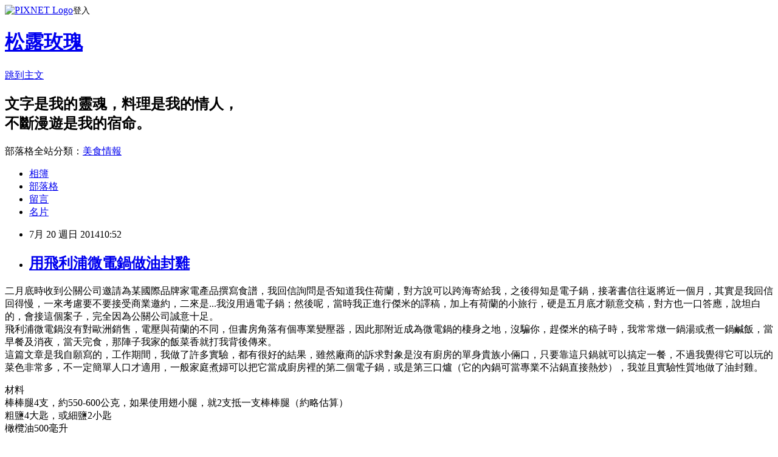

--- FILE ---
content_type: text/html; charset=utf-8
request_url: https://trufflerose.pixnet.net/blog/posts/1030212862
body_size: 51711
content:
<!DOCTYPE html><html lang="zh-TW"><head><meta charSet="utf-8"/><meta name="viewport" content="width=device-width, initial-scale=1"/><link rel="stylesheet" href="https://static.1px.tw/blog-next/_next/static/chunks/b1e52b495cc0137c.css" data-precedence="next"/><link rel="stylesheet" href="https://static.1px.tw/blog-next/public/fix.css?v=202601251501" type="text/css" data-precedence="medium"/><link rel="stylesheet" href="https://s3.1px.tw/blog/theme/choc/iframe-popup.css?v=202601251501" type="text/css" data-precedence="medium"/><link rel="stylesheet" href="https://s3.1px.tw/blog/theme/choc/plugins.min.css?v=202601251501" type="text/css" data-precedence="medium"/><link rel="stylesheet" href="https://s3.1px.tw/blog/theme/choc/openid-comment.css?v=202601251501" type="text/css" data-precedence="medium"/><link rel="stylesheet" href="https://s3.1px.tw/blog/theme/choc/style.min.css?v=202601251501" type="text/css" data-precedence="medium"/><link rel="stylesheet" href="https://s3.1px.tw/blog/theme/choc/main.min.css?v=202601251501" type="text/css" data-precedence="medium"/><link rel="stylesheet" href="https://pimg.1px.tw/trufflerose/assets/trufflerose.css?v=202601251501" type="text/css" data-precedence="medium"/><link rel="stylesheet" href="https://s3.1px.tw/blog/theme/choc/author-info.css?v=202601251501" type="text/css" data-precedence="medium"/><link rel="stylesheet" href="https://s3.1px.tw/blog/theme/choc/idlePop.min.css?v=202601251501" type="text/css" data-precedence="medium"/><link rel="preload" as="script" fetchPriority="low" href="https://static.1px.tw/blog-next/_next/static/chunks/94688e2baa9fea03.js"/><script src="https://static.1px.tw/blog-next/_next/static/chunks/41eaa5427c45ebcc.js" async=""></script><script src="https://static.1px.tw/blog-next/_next/static/chunks/e2c6231760bc85bd.js" async=""></script><script src="https://static.1px.tw/blog-next/_next/static/chunks/94bde6376cf279be.js" async=""></script><script src="https://static.1px.tw/blog-next/_next/static/chunks/426b9d9d938a9eb4.js" async=""></script><script src="https://static.1px.tw/blog-next/_next/static/chunks/turbopack-5021d21b4b170dda.js" async=""></script><script src="https://static.1px.tw/blog-next/_next/static/chunks/ff1a16fafef87110.js" async=""></script><script src="https://static.1px.tw/blog-next/_next/static/chunks/e308b2b9ce476a3e.js" async=""></script><script src="https://static.1px.tw/blog-next/_next/static/chunks/169ce1e25068f8ff.js" async=""></script><script src="https://static.1px.tw/blog-next/_next/static/chunks/d3c6eed28c1dd8e2.js" async=""></script><script src="https://static.1px.tw/blog-next/_next/static/chunks/d4d39cfc2a072218.js" async=""></script><script src="https://static.1px.tw/blog-next/_next/static/chunks/6a5d72c05b9cd4ba.js" async=""></script><script src="https://static.1px.tw/blog-next/_next/static/chunks/8af6103cf1375f47.js" async=""></script><script src="https://static.1px.tw/blog-next/_next/static/chunks/e90cbf588986111c.js" async=""></script><script src="https://static.1px.tw/blog-next/_next/static/chunks/6fc86f1438482192.js" async=""></script><script src="https://static.1px.tw/blog-next/_next/static/chunks/6d1100e43ad18157.js" async=""></script><script src="https://static.1px.tw/blog-next/_next/static/chunks/c2622454eda6e045.js" async=""></script><script src="https://static.1px.tw/blog-next/_next/static/chunks/ed01c75076819ebd.js" async=""></script><script src="https://static.1px.tw/blog-next/_next/static/chunks/a4df8fc19a9a82e6.js" async=""></script><title>用飛利浦微電鍋做油封雞</title><meta name="description" content=" 二月底時收到公關公司邀請為某國際品牌家電產品撰寫食譜，我回信詢問是否知道我住荷蘭，對方說可以跨海寄給我，之後得知是電子鍋，接著書信往返將近一個月，其實是我回信回得慢，一來考慮要不要接受商業邀約，二來是...我沒用過電子鍋；然後呢，當時我正進行傑米的譯稿，加上有荷蘭的小旅行，硬是五月底才願意交稿，對方也一口答應，說坦白的，會接這個案子，完全因為公關公司誠意十足。飛利浦微電鍋沒有對歐洲銷售，電壓與荷蘭的不同，但書房角落有個專業變壓器，因此那附近成為微電鍋的棲身之地，沒騙你，趕傑米的稿子時，我常常燉一鍋湯或煮一鍋鹹飯，當早餐及消夜，當天完食，那陣子我家的飯菜香就打我背後傳來。這篇文章是我自願寫的，工作期間，我做了許多實驗，都有很好的結果，雖然廠商的訴求對象是沒有廚房的單身貴族小倆口，只要靠這只鍋就可以搞定一餐，不過我覺得它可以玩的菜色非常多，不一定簡單人口才適用，一般家庭煮婦可以把它當成廚房裡的第二個電子鍋，或是第三口爐（它的內鍋可當專業不沾鍋直接熱炒），我並且實驗性質地做了油封雞。"/><meta name="author" content="松露玫瑰"/><meta name="google-adsense-platform-account" content="pub-2647689032095179"/><meta name="fb:app_id" content="101730233200171"/><link rel="canonical" href="https://trufflerose.pixnet.net/blog/posts/1030212862"/><meta property="og:title" content="用飛利浦微電鍋做油封雞"/><meta property="og:description" content=" 二月底時收到公關公司邀請為某國際品牌家電產品撰寫食譜，我回信詢問是否知道我住荷蘭，對方說可以跨海寄給我，之後得知是電子鍋，接著書信往返將近一個月，其實是我回信回得慢，一來考慮要不要接受商業邀約，二來是...我沒用過電子鍋；然後呢，當時我正進行傑米的譯稿，加上有荷蘭的小旅行，硬是五月底才願意交稿，對方也一口答應，說坦白的，會接這個案子，完全因為公關公司誠意十足。飛利浦微電鍋沒有對歐洲銷售，電壓與荷蘭的不同，但書房角落有個專業變壓器，因此那附近成為微電鍋的棲身之地，沒騙你，趕傑米的稿子時，我常常燉一鍋湯或煮一鍋鹹飯，當早餐及消夜，當天完食，那陣子我家的飯菜香就打我背後傳來。這篇文章是我自願寫的，工作期間，我做了許多實驗，都有很好的結果，雖然廠商的訴求對象是沒有廚房的單身貴族小倆口，只要靠這只鍋就可以搞定一餐，不過我覺得它可以玩的菜色非常多，不一定簡單人口才適用，一般家庭煮婦可以把它當成廚房裡的第二個電子鍋，或是第三口爐（它的內鍋可當專業不沾鍋直接熱炒），我並且實驗性質地做了油封雞。"/><meta property="og:url" content="https://trufflerose.pixnet.net/blog/posts/1030212862"/><meta property="og:image" content="https://farm6.staticflickr.com/5489/14694540855_63a6234971_o.jpg"/><meta property="og:type" content="article"/><meta name="twitter:card" content="summary_large_image"/><meta name="twitter:title" content="用飛利浦微電鍋做油封雞"/><meta name="twitter:description" content=" 二月底時收到公關公司邀請為某國際品牌家電產品撰寫食譜，我回信詢問是否知道我住荷蘭，對方說可以跨海寄給我，之後得知是電子鍋，接著書信往返將近一個月，其實是我回信回得慢，一來考慮要不要接受商業邀約，二來是...我沒用過電子鍋；然後呢，當時我正進行傑米的譯稿，加上有荷蘭的小旅行，硬是五月底才願意交稿，對方也一口答應，說坦白的，會接這個案子，完全因為公關公司誠意十足。飛利浦微電鍋沒有對歐洲銷售，電壓與荷蘭的不同，但書房角落有個專業變壓器，因此那附近成為微電鍋的棲身之地，沒騙你，趕傑米的稿子時，我常常燉一鍋湯或煮一鍋鹹飯，當早餐及消夜，當天完食，那陣子我家的飯菜香就打我背後傳來。這篇文章是我自願寫的，工作期間，我做了許多實驗，都有很好的結果，雖然廠商的訴求對象是沒有廚房的單身貴族小倆口，只要靠這只鍋就可以搞定一餐，不過我覺得它可以玩的菜色非常多，不一定簡單人口才適用，一般家庭煮婦可以把它當成廚房裡的第二個電子鍋，或是第三口爐（它的內鍋可當專業不沾鍋直接熱炒），我並且實驗性質地做了油封雞。"/><meta name="twitter:image" content="https://farm6.staticflickr.com/5489/14694540855_63a6234971_o.jpg"/><link rel="icon" href="/favicon.ico?favicon.a62c60e0.ico" sizes="32x32" type="image/x-icon"/><script src="https://static.1px.tw/blog-next/_next/static/chunks/a6dad97d9634a72d.js" noModule=""></script></head><body><!--$--><!--/$--><!--$?--><template id="B:0"></template><!--/$--><script>requestAnimationFrame(function(){$RT=performance.now()});</script><script src="https://static.1px.tw/blog-next/_next/static/chunks/94688e2baa9fea03.js" id="_R_" async=""></script><div hidden id="S:0"><script id="pixnet-vars">
        window.PIXNET = {
          post_id: "1030212862",
          name: "trufflerose",
          user_id: 0,
          blog_id: "423961",
          display_ads: true,
          ad_options: {"chictrip":false}
        };
      </script><script type="text/javascript" src="https://code.jquery.com/jquery-latest.min.js"></script><script id="json-ld-article-script" type="application/ld+json">{"@context":"https:\u002F\u002Fschema.org","@type":"BlogPosting","isAccessibleForFree":true,"mainEntityOfPage":{"@type":"WebPage","@id":"https:\u002F\u002Ftrufflerose.pixnet.net\u002Fblog\u002Fposts\u002F1030212862"},"headline":"用飛利浦微電鍋做油封雞","description":"\u003Cimg style=\"margin-right: auto; margin-left: auto; display: block;\" src=\"https:\u002F\u002Ffarm6.staticflickr.com\u002F5489\u002F14694540855_63a6234971_o.jpg\" alt=\"\" \u002F\u003E\u003Cbr \u002F\u003E\u003Cbr\u003E&#13; 二月底時收到公關公司邀請為某國際品牌家電產品撰寫食譜，我回信詢問是否知道我住荷蘭，對方說可以跨海寄給我，之後得知是電子鍋，接著書信往返將近一個月，其實是我回信回得慢，一來考慮要不要接受商業邀約，二來是...我沒用過電子鍋；然後呢，當時我正進行傑米的譯稿，加上有荷蘭的小旅行，硬是五月底才願意交稿，對方也一口答應，說坦白的，會接這個案子，完全因為公關公司誠意十足。\u003Cbr\u003E飛利浦微電鍋沒有對歐洲銷售，電壓與荷蘭的不同，但書房角落有個專業變壓器，因此那附近成為微電鍋的棲身之地，沒騙你，趕傑米的稿子時，我常常燉一鍋湯或煮一鍋鹹飯，當早餐及消夜，當天完食，那陣子我家的飯菜香就打我背後傳來。\u003Cbr\u003E這篇文章是我自願寫的，工作期間，我做了許多實驗，都有很好的結果，雖然廠商的訴求對象是沒有廚房的單身貴族小倆口，只要靠這只鍋就可以搞定一餐，不過我覺得它可以玩的菜色非常多，不一定簡單人口才適用，一般家庭煮婦可以把它當成廚房裡的第二個電子鍋，或是第三口爐（它的內鍋可當專業不沾鍋直接熱炒），我並且實驗性質地做了油封雞。\u003Cbr\u003E&#13;","articleBody":"\u003Cp\u003E\u003Cspan style=\"font-family: arial,helvetica,sans-serif; font-size: 10pt;\"\u003E\u003Cimg style=\"margin-right: auto; margin-left: auto; display: block;\" src=\"https:\u002F\u002Ffarm6.staticflickr.com\u002F5489\u002F14694540855_63a6234971_o.jpg\" alt=\"\" \u002F\u003E\u003C\u002Fspan\u003E\u003C\u002Fp\u003E\r\n\u003Cp style=\"text-align: left;\"\u003E\u003Cspan style=\"color: #000000; font-family: arial,helvetica,sans-serif; font-size: 10pt;\"\u003E二月底時收到公關公司邀請為某國際品牌家電產品撰寫食譜，我回信詢問是否知道我住荷蘭，對方說可以跨海寄給我，之後得知是電子鍋，接著書信往返將近一個月，其實是我回信回得慢，一來考慮要不要接受商業邀約，二來是...我沒用過電子鍋；然後呢，當時我正進行傑米的譯稿，加上有荷蘭的小旅行，硬是五月底才願意交稿，對方也一口答應，說坦白的，會接這個案子，完全因為公關公司誠意十足。\u003Cbr \u002F\u003E\u003C\u002Fspan\u003E\u003Cspan style=\"color: #000000; font-family: arial,helvetica,sans-serif; font-size: 10pt;\"\u003E飛利浦微電鍋沒有對歐洲銷售，電壓與荷蘭的不同，但書房角落有個專業變壓器，因此那附近成為微電鍋的棲身之地，沒騙你，趕傑米的稿子時，我常常燉一鍋湯或煮一鍋鹹飯，當早餐及消夜，當天完食，那陣子我家的飯菜香就打我背後傳來。\u003Cbr \u002F\u003E這篇文章是我自願寫的，工作期間，我做了許多實驗，都有很好的結果，雖然廠商的訴求對象是沒有廚房的單身貴族小倆口，只要靠這只鍋就可以搞定一餐，不過我覺得它可以玩的菜色非常多，不一定簡單人口才適用，一般家庭煮婦可以把它當成廚房裡的第二個電子鍋，或是第三口爐（它的內鍋可當專業不沾鍋直接熱炒），我並且實驗性質地做了油封雞。\u003Cbr \u002F\u003E\u003C\u002Fspan\u003E\u003C\u002Fp\u003E\r\n\u003Cp style=\"text-align: left;\"\u003E\u003Cspan style=\"font-family: arial,helvetica,sans-serif; font-size: 10pt;\"\u003E\u003Cimg style=\"margin-right: auto; margin-left: auto; display: block;\" src=\"https:\u002F\u002Ffarm3.staticflickr.com\u002F2930\u002F14691354501_f7106832ce_o.jpg\" alt=\"\" \u002F\u003E\u003C\u002Fspan\u003E\u003C\u002Fp\u003E\r\n\u003Cp style=\"text-align: left;\"\u003E\u003Cspan style=\"font-family: arial,helvetica,sans-serif; font-size: 10pt;\"\u003E材料\u003C\u002Fspan\u003E\u003Cbr \u002F\u003E\u003Cspan style=\"font-family: arial,helvetica,sans-serif; font-size: 10pt;\"\u003E棒棒腿4支，約550-600公克，如果使用翅小腿，就2支抵一支棒棒腿（約略估算）\u003C\u002Fspan\u003E\u003Cbr \u002F\u003E\u003Cspan style=\"font-family: arial,helvetica,sans-serif; font-size: 10pt;\"\u003E粗鹽4大匙，或細鹽2小匙\u003C\u002Fspan\u003E\u003Cbr \u002F\u003E\u003Cspan style=\"font-family: arial,helvetica,sans-serif; font-size: 10pt;\"\u003E橄欖油500毫升\u003C\u002Fspan\u003E\u003C\u002Fp\u003E\r\n\u003Cp style=\"text-align: left;\"\u003E\u003Cspan style=\"font-family: arial,helvetica,sans-serif; font-size: 10pt;\"\u003E把雞腿表面抹上鹽，放入非金屬容器裡，封上保鮮膜，在冷藏室醃48小時，取出後以清水把表面鹽分沖洗乾淨，然後擦乾。\u003C\u002Fspan\u003E\u003C\u002Fp\u003E\r\n\u003Cp style=\"text-align: left;\"\u003E\u003Cspan style=\"font-family: arial,helvetica,sans-serif; font-size: 10pt;\"\u003E\u003Cimg style=\"margin-right: auto; margin-left: auto; display: block;\" src=\"https:\u002F\u002Ffarm4.staticflickr.com\u002F3861\u002F14507856390_4987eae88f_o.jpg\" alt=\"\" \u002F\u003E\u003C\u002Fspan\u003E\u003C\u002Fp\u003E\r\n\u003Cp style=\"text-align: left;\"\u003E\u003Cspan style=\"font-family: arial,helvetica,sans-serif; font-size: 10pt;\"\u003E把雞腿放入內鍋，注入橄欖油，注意不要超過內鍋安全線，\u003C\u002Fspan\u003E\u003Cbr \u002F\u003E\u003Cspan style=\"font-family: arial,helvetica,sans-serif; font-size: 10pt;\"\u003E\u003Cspan style=\"color: black; line-height: 190%;\" lang=\"ZH-TW\"\u003E蓋上鍋蓋，按「功能選擇」，選擇「煲湯」，\u003C\u002Fspan\u003E\u003Cspan style=\"line-height: 190%; background-color: white;\" lang=\"ZH-TW\"\u003E長按\u003C\u002Fspan\u003E\u003Cspan style=\"line-height: 190%; background-color: white;\"\u003E3秒\u003C\u002Fspan\u003E\u003Cspan style=\"color: black; line-height: 190%;\" lang=\"ZH-TW\"\u003E「開始烹調」，然後你就可以忙自己的事了，2小時後，微電鍋會發出美妙音樂通知你油封完成。\u003C\u002Fspan\u003E\u003C\u002Fspan\u003E\u003C\u002Fp\u003E\r\n\u003Cp style=\"text-align: left;\"\u003E\u003Cspan style=\"font-family: arial,helvetica,sans-serif; font-size: 10pt;\"\u003E\u003Cimg style=\"margin-right: auto; margin-left: auto; display: block;\" src=\"https:\u002F\u002Ffarm4.staticflickr.com\u002F3866\u002F14692137384_be8cd0fcb1_o.jpg\" alt=\"\" \u002F\u003E\u003C\u002Fspan\u003E\u003C\u002Fp\u003E\r\n\u003Cp style=\"text-align: left;\"\u003E\u003Cspan style=\"font-family: arial,helvetica,sans-serif; font-size: 10pt;\"\u003E靜置至涼才取出雞腿，否則雞腿會骨肉分離，至於油封後的油，別扔呀，這裡有妙招（\u003Ca href=\"http:\u002F\u002Ftrufflerose.pixnet.net\u002Fblog\u002Fpost\u002F28438552\" target=\"_blank\"\u003E\u003Cspan style=\"color: #cc99ff;\"\u003E請點此\u003C\u002Fspan\u003E\u003C\u002Fa\u003E）！\u003Cbr \u002F\u003E微電鍋版本的油封雞口感無法與低溫長時油泡而成的油封雞相比，但是，若你的住處沒有廚房，只要有微電鍋，還是可以享受經典美味的！\u003Cbr \u002F\u003E油封雞詳細做法\u003Cspan style=\"color: #cc99ff;\"\u003E\u003Ca href=\"http:\u002F\u002Ftrufflerose.pixnet.net\u002Fblog\u002Fpost\u002F27396030\" target=\"_blank\"\u003E\u003Cspan style=\"color: #cc99ff;\"\u003E請點此\u003C\u002Fspan\u003E\u003C\u002Fa\u003E\u003C\u002Fspan\u003E。\u003C\u002Fspan\u003E\u003C\u002Fp\u003E\r\n\u003Cp style=\"text-align: left;\"\u003E\u003Cspan style=\"font-family: arial,helvetica,sans-serif; font-size: 10pt;\"\u003E\u003Cimg style=\"margin-right: auto; margin-left: auto; display: block;\" src=\"https:\u002F\u002Ffarm3.staticflickr.com\u002F2919\u002F14507855990_50b7036dab_o.jpg\" alt=\"\" \u002F\u003E\u003C\u002Fspan\u003E\u003C\u002Fp\u003E\r\n\u003Cp style=\"text-align: left;\"\u003E\u003Cspan style=\"font-family: arial,helvetica,sans-serif; font-size: 10pt;\"\u003E把油封雞撕成肉絲，搭上甜椒或其他喜愛的蔬菜拌炒，現在可說是眾煮婦的拿手菜，\u003C\u002Fspan\u003E\u003Cbr \u002F\u003E\u003Cspan style=\"font-family: arial,helvetica,sans-serif; font-size: 10pt;\"\u003E也可以用微電鍋來炒，按「再加熱」，\u003Cspan style=\"line-height: 190%; background-color: white;\" lang=\"ZH-TW\"\u003E長按\u003C\u002Fspan\u003E\u003Cspan style=\"line-height: 190%; background-color: white;\"\u003E3秒\u003C\u002Fspan\u003E\u003Cspan style=\"color: black; line-height: 190%;\" lang=\"ZH-TW\"\u003E「開始烹調」，熱鍋3分鐘後，就可以開始爆香炒菜囉～\u003C\u002Fspan\u003E\u003C\u002Fspan\u003E\u003C\u002Fp\u003E\r\n\u003Cp style=\"text-align: left;\"\u003E\u003Cspan style=\"font-family: arial,helvetica,sans-serif; font-size: 10pt;\"\u003E\u003Cimg style=\"margin-right: auto; margin-left: auto; display: block;\" src=\"https:\u002F\u002Ffarm4.staticflickr.com\u002F3844\u002F14507881608_452e4dcff6_o.jpg\" alt=\"\" \u002F\u003E\u003C\u002Fspan\u003E\u003C\u002Fp\u003E\r\n\u003Cp style=\"text-align: left;\"\u003E\u003Cspan style=\"font-family: arial,helvetica,sans-serif; font-size: 10pt;\"\u003E有肉有蔬菜，再來個主食，簡單省事又滿足。\u003C\u002Fspan\u003E\u003C\u002Fp\u003E\r\n\u003Cp style=\"text-align: left;\"\u003E\u003Cspan style=\"font-family: arial,helvetica,sans-serif; font-size: 10pt;\"\u003E\u003Cimg style=\"margin-right: auto; margin-left: auto; display: block;\" src=\"https:\u002F\u002Ffarm6.staticflickr.com\u002F5588\u002F14507855720_15c47bfefc_o.jpg\" alt=\"\" \u002F\u003E\u003C\u002Fspan\u003E\u003C\u002Fp\u003E\r\n\u003Cp style=\"text-align: left;\"\u003E\u003Cspan style=\"font-family: arial,helvetica,sans-serif; font-size: 10pt;\"\u003E我最愛用微電鍋做炊飯，一次做兩人份，我可以吃兩餐。\u003C\u002Fspan\u003E\u003C\u002Fp\u003E\r\n\u003Cp style=\"text-align: left;\"\u003E\u003Cspan style=\"font-family: arial,helvetica,sans-serif; font-size: 10pt;\"\u003E材料\u003C\u002Fspan\u003E\u003Cbr \u002F\u003E\u003Cspan style=\"font-family: arial,helvetica,sans-serif; font-size: 10pt;\"\u003E\u003Cspan style=\"color: black; line-height: 190%;\" lang=\"ZH-TW\"\u003E米\u003C\u002Fspan\u003E\u003Cspan style=\"color: black; line-height: 190%;\"\u003E2\u003C\u002Fspan\u003E\u003Cspan style=\"color: black; line-height: 190%;\" lang=\"ZH-TW\"\u003E杯，每\u003C\u002Fspan\u003E\u003Cspan style=\"color: black; line-height: 190%;\"\u003E1\u003C\u002Fspan\u003E\u003Cspan style=\"color: black; line-height: 190%;\" lang=\"ZH-TW\"\u003E杯米裝到所附量杯的刻度\u003C\u002Fspan\u003E\u003Cspan style=\"color: black; line-height: 190%;\"\u003E120\u003C\u002Fspan\u003E\u003Cspan style=\"color: black; line-height: 190%;\" lang=\"ZH-TW\"\u003E處，共約\u003C\u002Fspan\u003E\u003Cspan style=\"color: black; line-height: 190%;\"\u003E180\u003C\u002Fspan\u003E\u003Cspan style=\"color: black; line-height: 190%;\" lang=\"ZH-TW\"\u003E公克\u003C\u002Fspan\u003E\u003Cspan style=\"color: #333333; line-height: 190%;\"\u003E\u003Cbr \u002F\u003E\u003C\u002Fspan\u003E\u003Cspan style=\"color: black; line-height: 190%;\" lang=\"ZH-TW\"\u003E水\u003C\u002Fspan\u003E\u003Cspan style=\"color: black; line-height: 190%;\"\u003E2\u003C\u002Fspan\u003E\u003Cspan style=\"color: black; line-height: 190%;\" lang=\"ZH-TW\"\u003E杯，每\u003C\u002Fspan\u003E\u003Cspan style=\"color: black; line-height: 190%;\"\u003E1\u003C\u002Fspan\u003E\u003Cspan style=\"color: black; line-height: 190%;\" lang=\"ZH-TW\"\u003E杯水裝到所附量杯的刻度\u003C\u002Fspan\u003E\u003Cspan style=\"color: black; line-height: 190%;\"\u003E120\u003C\u002Fspan\u003E\u003Cspan style=\"color: black; line-height: 190%;\" lang=\"ZH-TW\"\u003E處，共約\u003C\u002Fspan\u003E\u003Cspan style=\"color: black; line-height: 190%;\"\u003E240\u003C\u002Fspan\u003E\u003Cspan style=\"color: black; line-height: 190%;\" lang=\"ZH-TW\"\u003E毫升\u003C\u002Fspan\u003E\u003Cspan style=\"color: #333333; line-height: 190%;\"\u003E\u003Cbr \u002F\u003E\u003C\u002Fspan\u003E\u003Cspan style=\"color: black; line-height: 190%;\" lang=\"ZH-TW\"\u003E醬油\u003C\u002Fspan\u003E\u003Cspan style=\"color: black; line-height: 190%;\"\u003E2\u003C\u002Fspan\u003E\u003Cspan style=\"color: black; line-height: 190%;\" lang=\"ZH-TW\"\u003E大匙\u003C\u002Fspan\u003E\u003Cspan style=\"color: #333333; line-height: 190%;\"\u003E\u003Cbr \u002F\u003E\u003C\u002Fspan\u003E\u003Cspan style=\"color: black; line-height: 190%;\" lang=\"ZH-TW\"\u003E花椰菜\u003C\u002Fspan\u003E\u003Cspan style=\"color: black; line-height: 190%;\"\u003E100\u003C\u002Fspan\u003E\u003Cspan style=\"color: black; line-height: 190%;\" lang=\"ZH-TW\"\u003E公克，約以手掌抓盛，滿滿\u003C\u002Fspan\u003E\u003Cspan style=\"color: black; line-height: 190%;\"\u003E1\u003C\u002Fspan\u003E\u003Cspan style=\"color: black; line-height: 190%;\" lang=\"ZH-TW\"\u003E把的量，切片\u003C\u002Fspan\u003E\u003Cspan style=\"color: #333333; line-height: 190%;\"\u003E\u003Cbr \u002F\u003E\u003C\u002Fspan\u003E\u003Cspan style=\"color: black; line-height: 190%;\" lang=\"ZH-TW\"\u003E油封雞腿1支，把肉撕碎，皮切成細絲，骨頭不要扔棄\u003C\u002Fspan\u003E\u003Cspan style=\"color: #333333; line-height: 190%;\"\u003E\u003Cbr \u002F\u003E\u003C\u002Fspan\u003E\u003Cspan style=\"color: black; line-height: 190%;\" lang=\"ZH-TW\"\u003E鹽和白胡椒粉適量\u003C\u002Fspan\u003E\u003C\u002Fspan\u003E\u003C\u002Fp\u003E\r\n\u003Cp style=\"margin: 0in 0in 12pt; text-align: left; line-height: 190%;\"\u003E\u003Cspan style=\"font-family: arial,helvetica,sans-serif; font-size: 10pt;\"\u003E\u003Cspan style=\"color: black; line-height: 190%;\" lang=\"ZH-TW\"\u003E把米稍微沖洗放入內鍋，加入水、醬油、花椰菜拌勻，把雞肉、雞皮及雞骨鋪上去，\u003C\u002Fspan\u003E\u003Cspan style=\"color: black; line-height: 190%;\" lang=\"ZH-TW\"\u003E蓋上鍋蓋，按「功能選擇」，然後選擇「米飯」，\u003C\u002Fspan\u003E\u003Cspan style=\"line-height: 190%; background-color: white;\" lang=\"ZH-TW\"\u003E長按\u003C\u002Fspan\u003E\u003Cspan style=\"line-height: 190%; background-color: white;\"\u003E3秒\u003C\u002Fspan\u003E\u003Cspan style=\"color: black; line-height: 190%;\" lang=\"ZH-TW\"\u003E「開始烹調」。\u003Cbr \u002F\u003E\u003Cspan style=\"color: black; line-height: 190%;\" lang=\"ZH-TW\"\u003E時間一到，打開鍋蓋，\u003C\u002Fspan\u003E\u003Cspan style=\"color: black; line-height: 190%;\" lang=\"ZH-TW\"\u003E把底層的飯翻上來，視狀況以鹽和白胡椒粉調味，即完成。\u003C\u002Fspan\u003E\u003Cbr \u002F\u003E\u003C\u002Fspan\u003E\u003C\u002Fspan\u003E\u003C\u002Fp\u003E\r\n\u003Cp style=\"text-align: left;\"\u003E\u003Cspan style=\"font-family: arial,helvetica,sans-serif; font-size: 10pt;\"\u003E\u003Cimg style=\"margin-right: auto; margin-left: auto; display: block;\" src=\"https:\u002F\u002Ffarm6.staticflickr.com\u002F5595\u002F14508082437_b1c13ea171_o.jpg\" alt=\"\" \u002F\u003E\u003C\u002Fspan\u003E\u003C\u002Fp\u003E\r\n\u003Cp style=\"text-align: left;\"\u003E\u003Cspan style=\"font-family: arial,helvetica,sans-serif; font-size: 10pt;\"\u003E再添點蔬菜或淺漬菜，我忙碌時的餐點有著落了。\u003Cbr \u002F\u003E\u003Cspan style=\"color: #000000; font-family: arial,helvetica,sans-serif; font-size: 10pt;\"\u003E微電鍋設計精巧時尚，內建6種烹調功能：米飯、煲湯、煮粥、燉品、優格、鍋巴，只要放入食材按下按鍵，時間一到就可以食用了---難怪我一學就會；\u003Cbr \u002F\u003E我特別為廠商設計了三款進階級的食譜\u003C\u002Fspan\u003E\u003C\u002Fspan\u003E\u003Cspan style=\"font-family: arial,helvetica,sans-serif; font-size: 10pt;\"\u003E\u003Cspan style=\"color: #000000; font-family: arial,helvetica,sans-serif;\"\u003E\u003Cspan style=\"font-family: Arial;\"\u003E（\u003Cspan style=\"color: #cc99ff;\"\u003E\u003Ca href=\"http:\u002F\u002Ftrufflerose.pixnet.net\u002Fblog\u002Fpost\u002F29093326\" target=\"_blank\"\u003E\u003Cspan style=\"color: #cc99ff;\"\u003E請點此\u003C\u002Fspan\u003E\u003C\u002Fa\u003E\u003C\u002Fspan\u003E）\u003C\u002Fspan\u003E，\u003C\u002Fspan\u003E\u003C\u002Fspan\u003E\u003Cspan style=\"font-family: arial,helvetica,sans-serif; font-size: 10pt;\"\u003E歡迎參考，更多細節請前往官網（\u003Cspan style=\"color: #cc99ff;\"\u003E\u003Ca href=\"http:\u002F\u002Fwww.mykitchen.philips.com.tw\u002Fminirc\" target=\"_blank\"\u003E\u003Cspan style=\"color: #cc99ff;\"\u003E請點此\u003C\u002Fspan\u003E\u003C\u002Fa\u003E\u003C\u002Fspan\u003E）研究。\u003Cbr \u002F\u003E\u003C\u002Fspan\u003E\u003C\u002Fp\u003E","image":["https:\u002F\u002Ffarm6.staticflickr.com\u002F5489\u002F14694540855_63a6234971_o.jpg"],"author":{"@type":"Person","name":"松露玫瑰","url":"https:\u002F\u002Fwww.pixnet.net\u002Fpcard\u002Ftrufflerose"},"publisher":{"@type":"Organization","name":"松露玫瑰","logo":{"@type":"ImageObject","url":"https:\u002F\u002Fs3.1px.tw\u002Fblog\u002Fcommon\u002Favatar\u002Fblog_cover_dark.jpg"}},"datePublished":"2014-07-20T02:52:58.000Z","dateModified":"","keywords":[],"articleSection":"雞鴨禽鳥"}</script><template id="P:1"></template><template id="P:2"></template><template id="P:3"></template><section aria-label="Notifications alt+T" tabindex="-1" aria-live="polite" aria-relevant="additions text" aria-atomic="false"></section></div><script>(self.__next_f=self.__next_f||[]).push([0])</script><script>self.__next_f.push([1,"1:\"$Sreact.fragment\"\n3:I[39756,[\"https://static.1px.tw/blog-next/_next/static/chunks/ff1a16fafef87110.js\",\"https://static.1px.tw/blog-next/_next/static/chunks/e308b2b9ce476a3e.js\"],\"default\"]\n4:I[53536,[\"https://static.1px.tw/blog-next/_next/static/chunks/ff1a16fafef87110.js\",\"https://static.1px.tw/blog-next/_next/static/chunks/e308b2b9ce476a3e.js\"],\"default\"]\n6:I[97367,[\"https://static.1px.tw/blog-next/_next/static/chunks/ff1a16fafef87110.js\",\"https://static.1px.tw/blog-next/_next/static/chunks/e308b2b9ce476a3e.js\"],\"OutletBoundary\"]\n8:I[97367,[\"https://static.1px.tw/blog-next/_next/static/chunks/ff1a16fafef87110.js\",\"https://static.1px.tw/blog-next/_next/static/chunks/e308b2b9ce476a3e.js\"],\"ViewportBoundary\"]\na:I[97367,[\"https://static.1px.tw/blog-next/_next/static/chunks/ff1a16fafef87110.js\",\"https://static.1px.tw/blog-next/_next/static/chunks/e308b2b9ce476a3e.js\"],\"MetadataBoundary\"]\nc:I[63491,[\"https://static.1px.tw/blog-next/_next/static/chunks/169ce1e25068f8ff.js\",\"https://static.1px.tw/blog-next/_next/static/chunks/d3c6eed28c1dd8e2.js\"],\"default\"]\n:HL[\"https://static.1px.tw/blog-next/_next/static/chunks/b1e52b495cc0137c.css\",\"style\"]\n"])</script><script>self.__next_f.push([1,"0:{\"P\":null,\"b\":\"JQ_Jy432Rf5mCJvB01Y9Z\",\"c\":[\"\",\"blog\",\"posts\",\"1030212862\"],\"q\":\"\",\"i\":false,\"f\":[[[\"\",{\"children\":[\"blog\",{\"children\":[\"posts\",{\"children\":[[\"id\",\"1030212862\",\"d\"],{\"children\":[\"__PAGE__\",{}]}]}]}]},\"$undefined\",\"$undefined\",true],[[\"$\",\"$1\",\"c\",{\"children\":[[[\"$\",\"script\",\"script-0\",{\"src\":\"https://static.1px.tw/blog-next/_next/static/chunks/d4d39cfc2a072218.js\",\"async\":true,\"nonce\":\"$undefined\"}],[\"$\",\"script\",\"script-1\",{\"src\":\"https://static.1px.tw/blog-next/_next/static/chunks/6a5d72c05b9cd4ba.js\",\"async\":true,\"nonce\":\"$undefined\"}],[\"$\",\"script\",\"script-2\",{\"src\":\"https://static.1px.tw/blog-next/_next/static/chunks/8af6103cf1375f47.js\",\"async\":true,\"nonce\":\"$undefined\"}]],\"$L2\"]}],{\"children\":[[\"$\",\"$1\",\"c\",{\"children\":[null,[\"$\",\"$L3\",null,{\"parallelRouterKey\":\"children\",\"error\":\"$undefined\",\"errorStyles\":\"$undefined\",\"errorScripts\":\"$undefined\",\"template\":[\"$\",\"$L4\",null,{}],\"templateStyles\":\"$undefined\",\"templateScripts\":\"$undefined\",\"notFound\":\"$undefined\",\"forbidden\":\"$undefined\",\"unauthorized\":\"$undefined\"}]]}],{\"children\":[[\"$\",\"$1\",\"c\",{\"children\":[null,[\"$\",\"$L3\",null,{\"parallelRouterKey\":\"children\",\"error\":\"$undefined\",\"errorStyles\":\"$undefined\",\"errorScripts\":\"$undefined\",\"template\":[\"$\",\"$L4\",null,{}],\"templateStyles\":\"$undefined\",\"templateScripts\":\"$undefined\",\"notFound\":\"$undefined\",\"forbidden\":\"$undefined\",\"unauthorized\":\"$undefined\"}]]}],{\"children\":[[\"$\",\"$1\",\"c\",{\"children\":[null,[\"$\",\"$L3\",null,{\"parallelRouterKey\":\"children\",\"error\":\"$undefined\",\"errorStyles\":\"$undefined\",\"errorScripts\":\"$undefined\",\"template\":[\"$\",\"$L4\",null,{}],\"templateStyles\":\"$undefined\",\"templateScripts\":\"$undefined\",\"notFound\":\"$undefined\",\"forbidden\":\"$undefined\",\"unauthorized\":\"$undefined\"}]]}],{\"children\":[[\"$\",\"$1\",\"c\",{\"children\":[\"$L5\",[[\"$\",\"link\",\"0\",{\"rel\":\"stylesheet\",\"href\":\"https://static.1px.tw/blog-next/_next/static/chunks/b1e52b495cc0137c.css\",\"precedence\":\"next\",\"crossOrigin\":\"$undefined\",\"nonce\":\"$undefined\"}],[\"$\",\"script\",\"script-0\",{\"src\":\"https://static.1px.tw/blog-next/_next/static/chunks/6fc86f1438482192.js\",\"async\":true,\"nonce\":\"$undefined\"}],[\"$\",\"script\",\"script-1\",{\"src\":\"https://static.1px.tw/blog-next/_next/static/chunks/6d1100e43ad18157.js\",\"async\":true,\"nonce\":\"$undefined\"}],[\"$\",\"script\",\"script-2\",{\"src\":\"https://static.1px.tw/blog-next/_next/static/chunks/c2622454eda6e045.js\",\"async\":true,\"nonce\":\"$undefined\"}],[\"$\",\"script\",\"script-3\",{\"src\":\"https://static.1px.tw/blog-next/_next/static/chunks/ed01c75076819ebd.js\",\"async\":true,\"nonce\":\"$undefined\"}],[\"$\",\"script\",\"script-4\",{\"src\":\"https://static.1px.tw/blog-next/_next/static/chunks/a4df8fc19a9a82e6.js\",\"async\":true,\"nonce\":\"$undefined\"}]],[\"$\",\"$L6\",null,{\"children\":\"$@7\"}]]}],{},null,false,false]},null,false,false]},null,false,false]},null,false,false]},null,false,false],[\"$\",\"$1\",\"h\",{\"children\":[null,[\"$\",\"$L8\",null,{\"children\":\"$@9\"}],[\"$\",\"$La\",null,{\"children\":\"$@b\"}],null]}],false]],\"m\":\"$undefined\",\"G\":[\"$c\",[]],\"S\":false}\n"])</script><script>self.__next_f.push([1,"9:[[\"$\",\"meta\",\"0\",{\"charSet\":\"utf-8\"}],[\"$\",\"meta\",\"1\",{\"name\":\"viewport\",\"content\":\"width=device-width, initial-scale=1\"}]]\n"])</script><script>self.__next_f.push([1,"d:I[79520,[\"https://static.1px.tw/blog-next/_next/static/chunks/d4d39cfc2a072218.js\",\"https://static.1px.tw/blog-next/_next/static/chunks/6a5d72c05b9cd4ba.js\",\"https://static.1px.tw/blog-next/_next/static/chunks/8af6103cf1375f47.js\"],\"\"]\n10:I[2352,[\"https://static.1px.tw/blog-next/_next/static/chunks/d4d39cfc2a072218.js\",\"https://static.1px.tw/blog-next/_next/static/chunks/6a5d72c05b9cd4ba.js\",\"https://static.1px.tw/blog-next/_next/static/chunks/8af6103cf1375f47.js\"],\"AdultWarningModal\"]\n11:I[69182,[\"https://static.1px.tw/blog-next/_next/static/chunks/d4d39cfc2a072218.js\",\"https://static.1px.tw/blog-next/_next/static/chunks/6a5d72c05b9cd4ba.js\",\"https://static.1px.tw/blog-next/_next/static/chunks/8af6103cf1375f47.js\"],\"HydrationComplete\"]\n12:I[12985,[\"https://static.1px.tw/blog-next/_next/static/chunks/d4d39cfc2a072218.js\",\"https://static.1px.tw/blog-next/_next/static/chunks/6a5d72c05b9cd4ba.js\",\"https://static.1px.tw/blog-next/_next/static/chunks/8af6103cf1375f47.js\"],\"NuqsAdapter\"]\n13:I[82782,[\"https://static.1px.tw/blog-next/_next/static/chunks/d4d39cfc2a072218.js\",\"https://static.1px.tw/blog-next/_next/static/chunks/6a5d72c05b9cd4ba.js\",\"https://static.1px.tw/blog-next/_next/static/chunks/8af6103cf1375f47.js\"],\"RefineContext\"]\n14:I[29306,[\"https://static.1px.tw/blog-next/_next/static/chunks/d4d39cfc2a072218.js\",\"https://static.1px.tw/blog-next/_next/static/chunks/6a5d72c05b9cd4ba.js\",\"https://static.1px.tw/blog-next/_next/static/chunks/8af6103cf1375f47.js\",\"https://static.1px.tw/blog-next/_next/static/chunks/e90cbf588986111c.js\",\"https://static.1px.tw/blog-next/_next/static/chunks/d3c6eed28c1dd8e2.js\"],\"default\"]\n2:[\"$\",\"html\",null,{\"lang\":\"zh-TW\",\"children\":[[\"$\",\"$Ld\",null,{\"id\":\"google-tag-manager\",\"strategy\":\"afterInteractive\",\"children\":\"\\n(function(w,d,s,l,i){w[l]=w[l]||[];w[l].push({'gtm.start':\\nnew Date().getTime(),event:'gtm.js'});var f=d.getElementsByTagName(s)[0],\\nj=d.createElement(s),dl=l!='dataLayer'?'\u0026l='+l:'';j.async=true;j.src=\\n'https://www.googletagmanager.com/gtm.js?id='+i+dl;f.parentNode.insertBefore(j,f);\\n})(window,document,'script','dataLayer','GTM-TRLQMPKX');\\n  \"}],\"$Le\",\"$Lf\",[\"$\",\"body\",null,{\"children\":[[\"$\",\"$L10\",null,{\"display\":false}],[\"$\",\"$L11\",null,{}],[\"$\",\"$L12\",null,{\"children\":[\"$\",\"$L13\",null,{\"children\":[\"$\",\"$L3\",null,{\"parallelRouterKey\":\"children\",\"error\":\"$undefined\",\"errorStyles\":\"$undefined\",\"errorScripts\":\"$undefined\",\"template\":[\"$\",\"$L4\",null,{}],\"templateStyles\":\"$undefined\",\"templateScripts\":\"$undefined\",\"notFound\":[[\"$\",\"$L14\",null,{}],[]],\"forbidden\":\"$undefined\",\"unauthorized\":\"$undefined\"}]}]}]]}]]}]\n"])</script><script>self.__next_f.push([1,"e:null\nf:null\n"])</script><script>self.__next_f.push([1,"16:I[27201,[\"https://static.1px.tw/blog-next/_next/static/chunks/ff1a16fafef87110.js\",\"https://static.1px.tw/blog-next/_next/static/chunks/e308b2b9ce476a3e.js\"],\"IconMark\"]\n5:[[\"$\",\"script\",null,{\"id\":\"pixnet-vars\",\"children\":\"\\n        window.PIXNET = {\\n          post_id: \\\"1030212862\\\",\\n          name: \\\"trufflerose\\\",\\n          user_id: 0,\\n          blog_id: \\\"423961\\\",\\n          display_ads: true,\\n          ad_options: {\\\"chictrip\\\":false}\\n        };\\n      \"}],\"$L15\"]\n"])</script><script>self.__next_f.push([1,"b:[[\"$\",\"title\",\"0\",{\"children\":\"用飛利浦微電鍋做油封雞\"}],[\"$\",\"meta\",\"1\",{\"name\":\"description\",\"content\":\"\\r 二月底時收到公關公司邀請為某國際品牌家電產品撰寫食譜，我回信詢問是否知道我住荷蘭，對方說可以跨海寄給我，之後得知是電子鍋，接著書信往返將近一個月，其實是我回信回得慢，一來考慮要不要接受商業邀約，二來是...我沒用過電子鍋；然後呢，當時我正進行傑米的譯稿，加上有荷蘭的小旅行，硬是五月底才願意交稿，對方也一口答應，說坦白的，會接這個案子，完全因為公關公司誠意十足。飛利浦微電鍋沒有對歐洲銷售，電壓與荷蘭的不同，但書房角落有個專業變壓器，因此那附近成為微電鍋的棲身之地，沒騙你，趕傑米的稿子時，我常常燉一鍋湯或煮一鍋鹹飯，當早餐及消夜，當天完食，那陣子我家的飯菜香就打我背後傳來。這篇文章是我自願寫的，工作期間，我做了許多實驗，都有很好的結果，雖然廠商的訴求對象是沒有廚房的單身貴族小倆口，只要靠這只鍋就可以搞定一餐，不過我覺得它可以玩的菜色非常多，不一定簡單人口才適用，一般家庭煮婦可以把它當成廚房裡的第二個電子鍋，或是第三口爐（它的內鍋可當專業不沾鍋直接熱炒），我並且實驗性質地做了油封雞。\\r\"}],[\"$\",\"meta\",\"2\",{\"name\":\"author\",\"content\":\"松露玫瑰\"}],[\"$\",\"meta\",\"3\",{\"name\":\"google-adsense-platform-account\",\"content\":\"pub-2647689032095179\"}],[\"$\",\"meta\",\"4\",{\"name\":\"fb:app_id\",\"content\":\"101730233200171\"}],[\"$\",\"link\",\"5\",{\"rel\":\"canonical\",\"href\":\"https://trufflerose.pixnet.net/blog/posts/1030212862\"}],[\"$\",\"meta\",\"6\",{\"property\":\"og:title\",\"content\":\"用飛利浦微電鍋做油封雞\"}],[\"$\",\"meta\",\"7\",{\"property\":\"og:description\",\"content\":\"\\r 二月底時收到公關公司邀請為某國際品牌家電產品撰寫食譜，我回信詢問是否知道我住荷蘭，對方說可以跨海寄給我，之後得知是電子鍋，接著書信往返將近一個月，其實是我回信回得慢，一來考慮要不要接受商業邀約，二來是...我沒用過電子鍋；然後呢，當時我正進行傑米的譯稿，加上有荷蘭的小旅行，硬是五月底才願意交稿，對方也一口答應，說坦白的，會接這個案子，完全因為公關公司誠意十足。飛利浦微電鍋沒有對歐洲銷售，電壓與荷蘭的不同，但書房角落有個專業變壓器，因此那附近成為微電鍋的棲身之地，沒騙你，趕傑米的稿子時，我常常燉一鍋湯或煮一鍋鹹飯，當早餐及消夜，當天完食，那陣子我家的飯菜香就打我背後傳來。這篇文章是我自願寫的，工作期間，我做了許多實驗，都有很好的結果，雖然廠商的訴求對象是沒有廚房的單身貴族小倆口，只要靠這只鍋就可以搞定一餐，不過我覺得它可以玩的菜色非常多，不一定簡單人口才適用，一般家庭煮婦可以把它當成廚房裡的第二個電子鍋，或是第三口爐（它的內鍋可當專業不沾鍋直接熱炒），我並且實驗性質地做了油封雞。\\r\"}],[\"$\",\"meta\",\"8\",{\"property\":\"og:url\",\"content\":\"https://trufflerose.pixnet.net/blog/posts/1030212862\"}],[\"$\",\"meta\",\"9\",{\"property\":\"og:image\",\"content\":\"https://farm6.staticflickr.com/5489/14694540855_63a6234971_o.jpg\"}],[\"$\",\"meta\",\"10\",{\"property\":\"og:type\",\"content\":\"article\"}],[\"$\",\"meta\",\"11\",{\"name\":\"twitter:card\",\"content\":\"summary_large_image\"}],[\"$\",\"meta\",\"12\",{\"name\":\"twitter:title\",\"content\":\"用飛利浦微電鍋做油封雞\"}],[\"$\",\"meta\",\"13\",{\"name\":\"twitter:description\",\"content\":\"\\r 二月底時收到公關公司邀請為某國際品牌家電產品撰寫食譜，我回信詢問是否知道我住荷蘭，對方說可以跨海寄給我，之後得知是電子鍋，接著書信往返將近一個月，其實是我回信回得慢，一來考慮要不要接受商業邀約，二來是...我沒用過電子鍋；然後呢，當時我正進行傑米的譯稿，加上有荷蘭的小旅行，硬是五月底才願意交稿，對方也一口答應，說坦白的，會接這個案子，完全因為公關公司誠意十足。飛利浦微電鍋沒有對歐洲銷售，電壓與荷蘭的不同，但書房角落有個專業變壓器，因此那附近成為微電鍋的棲身之地，沒騙你，趕傑米的稿子時，我常常燉一鍋湯或煮一鍋鹹飯，當早餐及消夜，當天完食，那陣子我家的飯菜香就打我背後傳來。這篇文章是我自願寫的，工作期間，我做了許多實驗，都有很好的結果，雖然廠商的訴求對象是沒有廚房的單身貴族小倆口，只要靠這只鍋就可以搞定一餐，不過我覺得它可以玩的菜色非常多，不一定簡單人口才適用，一般家庭煮婦可以把它當成廚房裡的第二個電子鍋，或是第三口爐（它的內鍋可當專業不沾鍋直接熱炒），我並且實驗性質地做了油封雞。\\r\"}],[\"$\",\"meta\",\"14\",{\"name\":\"twitter:image\",\"content\":\"https://farm6.staticflickr.com/5489/14694540855_63a6234971_o.jpg\"}],[\"$\",\"link\",\"15\",{\"rel\":\"icon\",\"href\":\"/favicon.ico?favicon.a62c60e0.ico\",\"sizes\":\"32x32\",\"type\":\"image/x-icon\"}],[\"$\",\"$L16\",\"16\",{}]]\n"])</script><script>self.__next_f.push([1,"7:null\n"])</script><script>self.__next_f.push([1,":HL[\"https://static.1px.tw/blog-next/public/fix.css?v=202601251501\",\"style\",{\"type\":\"text/css\"}]\n:HL[\"https://s3.1px.tw/blog/theme/choc/iframe-popup.css?v=202601251501\",\"style\",{\"type\":\"text/css\"}]\n:HL[\"https://s3.1px.tw/blog/theme/choc/plugins.min.css?v=202601251501\",\"style\",{\"type\":\"text/css\"}]\n:HL[\"https://s3.1px.tw/blog/theme/choc/openid-comment.css?v=202601251501\",\"style\",{\"type\":\"text/css\"}]\n:HL[\"https://s3.1px.tw/blog/theme/choc/style.min.css?v=202601251501\",\"style\",{\"type\":\"text/css\"}]\n:HL[\"https://s3.1px.tw/blog/theme/choc/main.min.css?v=202601251501\",\"style\",{\"type\":\"text/css\"}]\n:HL[\"https://pimg.1px.tw/trufflerose/assets/trufflerose.css?v=202601251501\",\"style\",{\"type\":\"text/css\"}]\n:HL[\"https://s3.1px.tw/blog/theme/choc/author-info.css?v=202601251501\",\"style\",{\"type\":\"text/css\"}]\n:HL[\"https://s3.1px.tw/blog/theme/choc/idlePop.min.css?v=202601251501\",\"style\",{\"type\":\"text/css\"}]\n17:T45ae,"])</script><script>self.__next_f.push([1,"{\"@context\":\"https:\\u002F\\u002Fschema.org\",\"@type\":\"BlogPosting\",\"isAccessibleForFree\":true,\"mainEntityOfPage\":{\"@type\":\"WebPage\",\"@id\":\"https:\\u002F\\u002Ftrufflerose.pixnet.net\\u002Fblog\\u002Fposts\\u002F1030212862\"},\"headline\":\"用飛利浦微電鍋做油封雞\",\"description\":\"\\u003Cimg style=\\\"margin-right: auto; margin-left: auto; display: block;\\\" src=\\\"https:\\u002F\\u002Ffarm6.staticflickr.com\\u002F5489\\u002F14694540855_63a6234971_o.jpg\\\" alt=\\\"\\\" \\u002F\\u003E\\u003Cbr \\u002F\\u003E\\u003Cbr\\u003E\u0026#13; 二月底時收到公關公司邀請為某國際品牌家電產品撰寫食譜，我回信詢問是否知道我住荷蘭，對方說可以跨海寄給我，之後得知是電子鍋，接著書信往返將近一個月，其實是我回信回得慢，一來考慮要不要接受商業邀約，二來是...我沒用過電子鍋；然後呢，當時我正進行傑米的譯稿，加上有荷蘭的小旅行，硬是五月底才願意交稿，對方也一口答應，說坦白的，會接這個案子，完全因為公關公司誠意十足。\\u003Cbr\\u003E飛利浦微電鍋沒有對歐洲銷售，電壓與荷蘭的不同，但書房角落有個專業變壓器，因此那附近成為微電鍋的棲身之地，沒騙你，趕傑米的稿子時，我常常燉一鍋湯或煮一鍋鹹飯，當早餐及消夜，當天完食，那陣子我家的飯菜香就打我背後傳來。\\u003Cbr\\u003E這篇文章是我自願寫的，工作期間，我做了許多實驗，都有很好的結果，雖然廠商的訴求對象是沒有廚房的單身貴族小倆口，只要靠這只鍋就可以搞定一餐，不過我覺得它可以玩的菜色非常多，不一定簡單人口才適用，一般家庭煮婦可以把它當成廚房裡的第二個電子鍋，或是第三口爐（它的內鍋可當專業不沾鍋直接熱炒），我並且實驗性質地做了油封雞。\\u003Cbr\\u003E\u0026#13;\",\"articleBody\":\"\\u003Cp\\u003E\\u003Cspan style=\\\"font-family: arial,helvetica,sans-serif; font-size: 10pt;\\\"\\u003E\\u003Cimg style=\\\"margin-right: auto; margin-left: auto; display: block;\\\" src=\\\"https:\\u002F\\u002Ffarm6.staticflickr.com\\u002F5489\\u002F14694540855_63a6234971_o.jpg\\\" alt=\\\"\\\" \\u002F\\u003E\\u003C\\u002Fspan\\u003E\\u003C\\u002Fp\\u003E\\r\\n\\u003Cp style=\\\"text-align: left;\\\"\\u003E\\u003Cspan style=\\\"color: #000000; font-family: arial,helvetica,sans-serif; font-size: 10pt;\\\"\\u003E二月底時收到公關公司邀請為某國際品牌家電產品撰寫食譜，我回信詢問是否知道我住荷蘭，對方說可以跨海寄給我，之後得知是電子鍋，接著書信往返將近一個月，其實是我回信回得慢，一來考慮要不要接受商業邀約，二來是...我沒用過電子鍋；然後呢，當時我正進行傑米的譯稿，加上有荷蘭的小旅行，硬是五月底才願意交稿，對方也一口答應，說坦白的，會接這個案子，完全因為公關公司誠意十足。\\u003Cbr \\u002F\\u003E\\u003C\\u002Fspan\\u003E\\u003Cspan style=\\\"color: #000000; font-family: arial,helvetica,sans-serif; font-size: 10pt;\\\"\\u003E飛利浦微電鍋沒有對歐洲銷售，電壓與荷蘭的不同，但書房角落有個專業變壓器，因此那附近成為微電鍋的棲身之地，沒騙你，趕傑米的稿子時，我常常燉一鍋湯或煮一鍋鹹飯，當早餐及消夜，當天完食，那陣子我家的飯菜香就打我背後傳來。\\u003Cbr \\u002F\\u003E這篇文章是我自願寫的，工作期間，我做了許多實驗，都有很好的結果，雖然廠商的訴求對象是沒有廚房的單身貴族小倆口，只要靠這只鍋就可以搞定一餐，不過我覺得它可以玩的菜色非常多，不一定簡單人口才適用，一般家庭煮婦可以把它當成廚房裡的第二個電子鍋，或是第三口爐（它的內鍋可當專業不沾鍋直接熱炒），我並且實驗性質地做了油封雞。\\u003Cbr \\u002F\\u003E\\u003C\\u002Fspan\\u003E\\u003C\\u002Fp\\u003E\\r\\n\\u003Cp style=\\\"text-align: left;\\\"\\u003E\\u003Cspan style=\\\"font-family: arial,helvetica,sans-serif; font-size: 10pt;\\\"\\u003E\\u003Cimg style=\\\"margin-right: auto; margin-left: auto; display: block;\\\" src=\\\"https:\\u002F\\u002Ffarm3.staticflickr.com\\u002F2930\\u002F14691354501_f7106832ce_o.jpg\\\" alt=\\\"\\\" \\u002F\\u003E\\u003C\\u002Fspan\\u003E\\u003C\\u002Fp\\u003E\\r\\n\\u003Cp style=\\\"text-align: left;\\\"\\u003E\\u003Cspan style=\\\"font-family: arial,helvetica,sans-serif; font-size: 10pt;\\\"\\u003E材料\\u003C\\u002Fspan\\u003E\\u003Cbr \\u002F\\u003E\\u003Cspan style=\\\"font-family: arial,helvetica,sans-serif; font-size: 10pt;\\\"\\u003E棒棒腿4支，約550-600公克，如果使用翅小腿，就2支抵一支棒棒腿（約略估算）\\u003C\\u002Fspan\\u003E\\u003Cbr \\u002F\\u003E\\u003Cspan style=\\\"font-family: arial,helvetica,sans-serif; font-size: 10pt;\\\"\\u003E粗鹽4大匙，或細鹽2小匙\\u003C\\u002Fspan\\u003E\\u003Cbr \\u002F\\u003E\\u003Cspan style=\\\"font-family: arial,helvetica,sans-serif; font-size: 10pt;\\\"\\u003E橄欖油500毫升\\u003C\\u002Fspan\\u003E\\u003C\\u002Fp\\u003E\\r\\n\\u003Cp style=\\\"text-align: left;\\\"\\u003E\\u003Cspan style=\\\"font-family: arial,helvetica,sans-serif; font-size: 10pt;\\\"\\u003E把雞腿表面抹上鹽，放入非金屬容器裡，封上保鮮膜，在冷藏室醃48小時，取出後以清水把表面鹽分沖洗乾淨，然後擦乾。\\u003C\\u002Fspan\\u003E\\u003C\\u002Fp\\u003E\\r\\n\\u003Cp style=\\\"text-align: left;\\\"\\u003E\\u003Cspan style=\\\"font-family: arial,helvetica,sans-serif; font-size: 10pt;\\\"\\u003E\\u003Cimg style=\\\"margin-right: auto; margin-left: auto; display: block;\\\" src=\\\"https:\\u002F\\u002Ffarm4.staticflickr.com\\u002F3861\\u002F14507856390_4987eae88f_o.jpg\\\" alt=\\\"\\\" \\u002F\\u003E\\u003C\\u002Fspan\\u003E\\u003C\\u002Fp\\u003E\\r\\n\\u003Cp style=\\\"text-align: left;\\\"\\u003E\\u003Cspan style=\\\"font-family: arial,helvetica,sans-serif; font-size: 10pt;\\\"\\u003E把雞腿放入內鍋，注入橄欖油，注意不要超過內鍋安全線，\\u003C\\u002Fspan\\u003E\\u003Cbr \\u002F\\u003E\\u003Cspan style=\\\"font-family: arial,helvetica,sans-serif; font-size: 10pt;\\\"\\u003E\\u003Cspan style=\\\"color: black; line-height: 190%;\\\" lang=\\\"ZH-TW\\\"\\u003E蓋上鍋蓋，按「功能選擇」，選擇「煲湯」，\\u003C\\u002Fspan\\u003E\\u003Cspan style=\\\"line-height: 190%; background-color: white;\\\" lang=\\\"ZH-TW\\\"\\u003E長按\\u003C\\u002Fspan\\u003E\\u003Cspan style=\\\"line-height: 190%; background-color: white;\\\"\\u003E3秒\\u003C\\u002Fspan\\u003E\\u003Cspan style=\\\"color: black; line-height: 190%;\\\" lang=\\\"ZH-TW\\\"\\u003E「開始烹調」，然後你就可以忙自己的事了，2小時後，微電鍋會發出美妙音樂通知你油封完成。\\u003C\\u002Fspan\\u003E\\u003C\\u002Fspan\\u003E\\u003C\\u002Fp\\u003E\\r\\n\\u003Cp style=\\\"text-align: left;\\\"\\u003E\\u003Cspan style=\\\"font-family: arial,helvetica,sans-serif; font-size: 10pt;\\\"\\u003E\\u003Cimg style=\\\"margin-right: auto; margin-left: auto; display: block;\\\" src=\\\"https:\\u002F\\u002Ffarm4.staticflickr.com\\u002F3866\\u002F14692137384_be8cd0fcb1_o.jpg\\\" alt=\\\"\\\" \\u002F\\u003E\\u003C\\u002Fspan\\u003E\\u003C\\u002Fp\\u003E\\r\\n\\u003Cp style=\\\"text-align: left;\\\"\\u003E\\u003Cspan style=\\\"font-family: arial,helvetica,sans-serif; font-size: 10pt;\\\"\\u003E靜置至涼才取出雞腿，否則雞腿會骨肉分離，至於油封後的油，別扔呀，這裡有妙招（\\u003Ca href=\\\"http:\\u002F\\u002Ftrufflerose.pixnet.net\\u002Fblog\\u002Fpost\\u002F28438552\\\" target=\\\"_blank\\\"\\u003E\\u003Cspan style=\\\"color: #cc99ff;\\\"\\u003E請點此\\u003C\\u002Fspan\\u003E\\u003C\\u002Fa\\u003E）！\\u003Cbr \\u002F\\u003E微電鍋版本的油封雞口感無法與低溫長時油泡而成的油封雞相比，但是，若你的住處沒有廚房，只要有微電鍋，還是可以享受經典美味的！\\u003Cbr \\u002F\\u003E油封雞詳細做法\\u003Cspan style=\\\"color: #cc99ff;\\\"\\u003E\\u003Ca href=\\\"http:\\u002F\\u002Ftrufflerose.pixnet.net\\u002Fblog\\u002Fpost\\u002F27396030\\\" target=\\\"_blank\\\"\\u003E\\u003Cspan style=\\\"color: #cc99ff;\\\"\\u003E請點此\\u003C\\u002Fspan\\u003E\\u003C\\u002Fa\\u003E\\u003C\\u002Fspan\\u003E。\\u003C\\u002Fspan\\u003E\\u003C\\u002Fp\\u003E\\r\\n\\u003Cp style=\\\"text-align: left;\\\"\\u003E\\u003Cspan style=\\\"font-family: arial,helvetica,sans-serif; font-size: 10pt;\\\"\\u003E\\u003Cimg style=\\\"margin-right: auto; margin-left: auto; display: block;\\\" src=\\\"https:\\u002F\\u002Ffarm3.staticflickr.com\\u002F2919\\u002F14507855990_50b7036dab_o.jpg\\\" alt=\\\"\\\" \\u002F\\u003E\\u003C\\u002Fspan\\u003E\\u003C\\u002Fp\\u003E\\r\\n\\u003Cp style=\\\"text-align: left;\\\"\\u003E\\u003Cspan style=\\\"font-family: arial,helvetica,sans-serif; font-size: 10pt;\\\"\\u003E把油封雞撕成肉絲，搭上甜椒或其他喜愛的蔬菜拌炒，現在可說是眾煮婦的拿手菜，\\u003C\\u002Fspan\\u003E\\u003Cbr \\u002F\\u003E\\u003Cspan style=\\\"font-family: arial,helvetica,sans-serif; font-size: 10pt;\\\"\\u003E也可以用微電鍋來炒，按「再加熱」，\\u003Cspan style=\\\"line-height: 190%; background-color: white;\\\" lang=\\\"ZH-TW\\\"\\u003E長按\\u003C\\u002Fspan\\u003E\\u003Cspan style=\\\"line-height: 190%; background-color: white;\\\"\\u003E3秒\\u003C\\u002Fspan\\u003E\\u003Cspan style=\\\"color: black; line-height: 190%;\\\" lang=\\\"ZH-TW\\\"\\u003E「開始烹調」，熱鍋3分鐘後，就可以開始爆香炒菜囉～\\u003C\\u002Fspan\\u003E\\u003C\\u002Fspan\\u003E\\u003C\\u002Fp\\u003E\\r\\n\\u003Cp style=\\\"text-align: left;\\\"\\u003E\\u003Cspan style=\\\"font-family: arial,helvetica,sans-serif; font-size: 10pt;\\\"\\u003E\\u003Cimg style=\\\"margin-right: auto; margin-left: auto; display: block;\\\" src=\\\"https:\\u002F\\u002Ffarm4.staticflickr.com\\u002F3844\\u002F14507881608_452e4dcff6_o.jpg\\\" alt=\\\"\\\" \\u002F\\u003E\\u003C\\u002Fspan\\u003E\\u003C\\u002Fp\\u003E\\r\\n\\u003Cp style=\\\"text-align: left;\\\"\\u003E\\u003Cspan style=\\\"font-family: arial,helvetica,sans-serif; font-size: 10pt;\\\"\\u003E有肉有蔬菜，再來個主食，簡單省事又滿足。\\u003C\\u002Fspan\\u003E\\u003C\\u002Fp\\u003E\\r\\n\\u003Cp style=\\\"text-align: left;\\\"\\u003E\\u003Cspan style=\\\"font-family: arial,helvetica,sans-serif; font-size: 10pt;\\\"\\u003E\\u003Cimg style=\\\"margin-right: auto; margin-left: auto; display: block;\\\" src=\\\"https:\\u002F\\u002Ffarm6.staticflickr.com\\u002F5588\\u002F14507855720_15c47bfefc_o.jpg\\\" alt=\\\"\\\" \\u002F\\u003E\\u003C\\u002Fspan\\u003E\\u003C\\u002Fp\\u003E\\r\\n\\u003Cp style=\\\"text-align: left;\\\"\\u003E\\u003Cspan style=\\\"font-family: arial,helvetica,sans-serif; font-size: 10pt;\\\"\\u003E我最愛用微電鍋做炊飯，一次做兩人份，我可以吃兩餐。\\u003C\\u002Fspan\\u003E\\u003C\\u002Fp\\u003E\\r\\n\\u003Cp style=\\\"text-align: left;\\\"\\u003E\\u003Cspan style=\\\"font-family: arial,helvetica,sans-serif; font-size: 10pt;\\\"\\u003E材料\\u003C\\u002Fspan\\u003E\\u003Cbr \\u002F\\u003E\\u003Cspan style=\\\"font-family: arial,helvetica,sans-serif; font-size: 10pt;\\\"\\u003E\\u003Cspan style=\\\"color: black; line-height: 190%;\\\" lang=\\\"ZH-TW\\\"\\u003E米\\u003C\\u002Fspan\\u003E\\u003Cspan style=\\\"color: black; line-height: 190%;\\\"\\u003E2\\u003C\\u002Fspan\\u003E\\u003Cspan style=\\\"color: black; line-height: 190%;\\\" lang=\\\"ZH-TW\\\"\\u003E杯，每\\u003C\\u002Fspan\\u003E\\u003Cspan style=\\\"color: black; line-height: 190%;\\\"\\u003E1\\u003C\\u002Fspan\\u003E\\u003Cspan style=\\\"color: black; line-height: 190%;\\\" lang=\\\"ZH-TW\\\"\\u003E杯米裝到所附量杯的刻度\\u003C\\u002Fspan\\u003E\\u003Cspan style=\\\"color: black; line-height: 190%;\\\"\\u003E120\\u003C\\u002Fspan\\u003E\\u003Cspan style=\\\"color: black; line-height: 190%;\\\" lang=\\\"ZH-TW\\\"\\u003E處，共約\\u003C\\u002Fspan\\u003E\\u003Cspan style=\\\"color: black; line-height: 190%;\\\"\\u003E180\\u003C\\u002Fspan\\u003E\\u003Cspan style=\\\"color: black; line-height: 190%;\\\" lang=\\\"ZH-TW\\\"\\u003E公克\\u003C\\u002Fspan\\u003E\\u003Cspan style=\\\"color: #333333; line-height: 190%;\\\"\\u003E\\u003Cbr \\u002F\\u003E\\u003C\\u002Fspan\\u003E\\u003Cspan style=\\\"color: black; line-height: 190%;\\\" lang=\\\"ZH-TW\\\"\\u003E水\\u003C\\u002Fspan\\u003E\\u003Cspan style=\\\"color: black; line-height: 190%;\\\"\\u003E2\\u003C\\u002Fspan\\u003E\\u003Cspan style=\\\"color: black; line-height: 190%;\\\" lang=\\\"ZH-TW\\\"\\u003E杯，每\\u003C\\u002Fspan\\u003E\\u003Cspan style=\\\"color: black; line-height: 190%;\\\"\\u003E1\\u003C\\u002Fspan\\u003E\\u003Cspan style=\\\"color: black; line-height: 190%;\\\" lang=\\\"ZH-TW\\\"\\u003E杯水裝到所附量杯的刻度\\u003C\\u002Fspan\\u003E\\u003Cspan style=\\\"color: black; line-height: 190%;\\\"\\u003E120\\u003C\\u002Fspan\\u003E\\u003Cspan style=\\\"color: black; line-height: 190%;\\\" lang=\\\"ZH-TW\\\"\\u003E處，共約\\u003C\\u002Fspan\\u003E\\u003Cspan style=\\\"color: black; line-height: 190%;\\\"\\u003E240\\u003C\\u002Fspan\\u003E\\u003Cspan style=\\\"color: black; line-height: 190%;\\\" lang=\\\"ZH-TW\\\"\\u003E毫升\\u003C\\u002Fspan\\u003E\\u003Cspan style=\\\"color: #333333; line-height: 190%;\\\"\\u003E\\u003Cbr \\u002F\\u003E\\u003C\\u002Fspan\\u003E\\u003Cspan style=\\\"color: black; line-height: 190%;\\\" lang=\\\"ZH-TW\\\"\\u003E醬油\\u003C\\u002Fspan\\u003E\\u003Cspan style=\\\"color: black; line-height: 190%;\\\"\\u003E2\\u003C\\u002Fspan\\u003E\\u003Cspan style=\\\"color: black; line-height: 190%;\\\" lang=\\\"ZH-TW\\\"\\u003E大匙\\u003C\\u002Fspan\\u003E\\u003Cspan style=\\\"color: #333333; line-height: 190%;\\\"\\u003E\\u003Cbr \\u002F\\u003E\\u003C\\u002Fspan\\u003E\\u003Cspan style=\\\"color: black; line-height: 190%;\\\" lang=\\\"ZH-TW\\\"\\u003E花椰菜\\u003C\\u002Fspan\\u003E\\u003Cspan style=\\\"color: black; line-height: 190%;\\\"\\u003E100\\u003C\\u002Fspan\\u003E\\u003Cspan style=\\\"color: black; line-height: 190%;\\\" lang=\\\"ZH-TW\\\"\\u003E公克，約以手掌抓盛，滿滿\\u003C\\u002Fspan\\u003E\\u003Cspan style=\\\"color: black; line-height: 190%;\\\"\\u003E1\\u003C\\u002Fspan\\u003E\\u003Cspan style=\\\"color: black; line-height: 190%;\\\" lang=\\\"ZH-TW\\\"\\u003E把的量，切片\\u003C\\u002Fspan\\u003E\\u003Cspan style=\\\"color: #333333; line-height: 190%;\\\"\\u003E\\u003Cbr \\u002F\\u003E\\u003C\\u002Fspan\\u003E\\u003Cspan style=\\\"color: black; line-height: 190%;\\\" lang=\\\"ZH-TW\\\"\\u003E油封雞腿1支，把肉撕碎，皮切成細絲，骨頭不要扔棄\\u003C\\u002Fspan\\u003E\\u003Cspan style=\\\"color: #333333; line-height: 190%;\\\"\\u003E\\u003Cbr \\u002F\\u003E\\u003C\\u002Fspan\\u003E\\u003Cspan style=\\\"color: black; line-height: 190%;\\\" lang=\\\"ZH-TW\\\"\\u003E鹽和白胡椒粉適量\\u003C\\u002Fspan\\u003E\\u003C\\u002Fspan\\u003E\\u003C\\u002Fp\\u003E\\r\\n\\u003Cp style=\\\"margin: 0in 0in 12pt; text-align: left; line-height: 190%;\\\"\\u003E\\u003Cspan style=\\\"font-family: arial,helvetica,sans-serif; font-size: 10pt;\\\"\\u003E\\u003Cspan style=\\\"color: black; line-height: 190%;\\\" lang=\\\"ZH-TW\\\"\\u003E把米稍微沖洗放入內鍋，加入水、醬油、花椰菜拌勻，把雞肉、雞皮及雞骨鋪上去，\\u003C\\u002Fspan\\u003E\\u003Cspan style=\\\"color: black; line-height: 190%;\\\" lang=\\\"ZH-TW\\\"\\u003E蓋上鍋蓋，按「功能選擇」，然後選擇「米飯」，\\u003C\\u002Fspan\\u003E\\u003Cspan style=\\\"line-height: 190%; background-color: white;\\\" lang=\\\"ZH-TW\\\"\\u003E長按\\u003C\\u002Fspan\\u003E\\u003Cspan style=\\\"line-height: 190%; background-color: white;\\\"\\u003E3秒\\u003C\\u002Fspan\\u003E\\u003Cspan style=\\\"color: black; line-height: 190%;\\\" lang=\\\"ZH-TW\\\"\\u003E「開始烹調」。\\u003Cbr \\u002F\\u003E\\u003Cspan style=\\\"color: black; line-height: 190%;\\\" lang=\\\"ZH-TW\\\"\\u003E時間一到，打開鍋蓋，\\u003C\\u002Fspan\\u003E\\u003Cspan style=\\\"color: black; line-height: 190%;\\\" lang=\\\"ZH-TW\\\"\\u003E把底層的飯翻上來，視狀況以鹽和白胡椒粉調味，即完成。\\u003C\\u002Fspan\\u003E\\u003Cbr \\u002F\\u003E\\u003C\\u002Fspan\\u003E\\u003C\\u002Fspan\\u003E\\u003C\\u002Fp\\u003E\\r\\n\\u003Cp style=\\\"text-align: left;\\\"\\u003E\\u003Cspan style=\\\"font-family: arial,helvetica,sans-serif; font-size: 10pt;\\\"\\u003E\\u003Cimg style=\\\"margin-right: auto; margin-left: auto; display: block;\\\" src=\\\"https:\\u002F\\u002Ffarm6.staticflickr.com\\u002F5595\\u002F14508082437_b1c13ea171_o.jpg\\\" alt=\\\"\\\" \\u002F\\u003E\\u003C\\u002Fspan\\u003E\\u003C\\u002Fp\\u003E\\r\\n\\u003Cp style=\\\"text-align: left;\\\"\\u003E\\u003Cspan style=\\\"font-family: arial,helvetica,sans-serif; font-size: 10pt;\\\"\\u003E再添點蔬菜或淺漬菜，我忙碌時的餐點有著落了。\\u003Cbr \\u002F\\u003E\\u003Cspan style=\\\"color: #000000; font-family: arial,helvetica,sans-serif; font-size: 10pt;\\\"\\u003E微電鍋設計精巧時尚，內建6種烹調功能：米飯、煲湯、煮粥、燉品、優格、鍋巴，只要放入食材按下按鍵，時間一到就可以食用了---難怪我一學就會；\\u003Cbr \\u002F\\u003E我特別為廠商設計了三款進階級的食譜\\u003C\\u002Fspan\\u003E\\u003C\\u002Fspan\\u003E\\u003Cspan style=\\\"font-family: arial,helvetica,sans-serif; font-size: 10pt;\\\"\\u003E\\u003Cspan style=\\\"color: #000000; font-family: arial,helvetica,sans-serif;\\\"\\u003E\\u003Cspan style=\\\"font-family: Arial;\\\"\\u003E（\\u003Cspan style=\\\"color: #cc99ff;\\\"\\u003E\\u003Ca href=\\\"http:\\u002F\\u002Ftrufflerose.pixnet.net\\u002Fblog\\u002Fpost\\u002F29093326\\\" target=\\\"_blank\\\"\\u003E\\u003Cspan style=\\\"color: #cc99ff;\\\"\\u003E請點此\\u003C\\u002Fspan\\u003E\\u003C\\u002Fa\\u003E\\u003C\\u002Fspan\\u003E）\\u003C\\u002Fspan\\u003E，\\u003C\\u002Fspan\\u003E\\u003C\\u002Fspan\\u003E\\u003Cspan style=\\\"font-family: arial,helvetica,sans-serif; font-size: 10pt;\\\"\\u003E歡迎參考，更多細節請前往官網（\\u003Cspan style=\\\"color: #cc99ff;\\\"\\u003E\\u003Ca href=\\\"http:\\u002F\\u002Fwww.mykitchen.philips.com.tw\\u002Fminirc\\\" target=\\\"_blank\\\"\\u003E\\u003Cspan style=\\\"color: #cc99ff;\\\"\\u003E請點此\\u003C\\u002Fspan\\u003E\\u003C\\u002Fa\\u003E\\u003C\\u002Fspan\\u003E）研究。\\u003Cbr \\u002F\\u003E\\u003C\\u002Fspan\\u003E\\u003C\\u002Fp\\u003E\",\"image\":[\"https:\\u002F\\u002Ffarm6.staticflickr.com\\u002F5489\\u002F14694540855_63a6234971_o.jpg\"],\"author\":{\"@type\":\"Person\",\"name\":\"松露玫瑰\",\"url\":\"https:\\u002F\\u002Fwww.pixnet.net\\u002Fpcard\\u002Ftrufflerose\"},\"publisher\":{\"@type\":\"Organization\",\"name\":\"松露玫瑰\",\"logo\":{\"@type\":\"ImageObject\",\"url\":\"https:\\u002F\\u002Fs3.1px.tw\\u002Fblog\\u002Fcommon\\u002Favatar\\u002Fblog_cover_dark.jpg\"}},\"datePublished\":\"2014-07-20T02:52:58.000Z\",\"dateModified\":\"\",\"keywords\":[],\"articleSection\":\"雞鴨禽鳥\"}"])</script><script>self.__next_f.push([1,"15:[[[[\"$\",\"link\",\"https://static.1px.tw/blog-next/public/fix.css?v=202601251501\",{\"rel\":\"stylesheet\",\"href\":\"https://static.1px.tw/blog-next/public/fix.css?v=202601251501\",\"type\":\"text/css\",\"precedence\":\"medium\"}],[\"$\",\"link\",\"https://s3.1px.tw/blog/theme/choc/iframe-popup.css?v=202601251501\",{\"rel\":\"stylesheet\",\"href\":\"https://s3.1px.tw/blog/theme/choc/iframe-popup.css?v=202601251501\",\"type\":\"text/css\",\"precedence\":\"medium\"}],[\"$\",\"link\",\"https://s3.1px.tw/blog/theme/choc/plugins.min.css?v=202601251501\",{\"rel\":\"stylesheet\",\"href\":\"https://s3.1px.tw/blog/theme/choc/plugins.min.css?v=202601251501\",\"type\":\"text/css\",\"precedence\":\"medium\"}],[\"$\",\"link\",\"https://s3.1px.tw/blog/theme/choc/openid-comment.css?v=202601251501\",{\"rel\":\"stylesheet\",\"href\":\"https://s3.1px.tw/blog/theme/choc/openid-comment.css?v=202601251501\",\"type\":\"text/css\",\"precedence\":\"medium\"}],[\"$\",\"link\",\"https://s3.1px.tw/blog/theme/choc/style.min.css?v=202601251501\",{\"rel\":\"stylesheet\",\"href\":\"https://s3.1px.tw/blog/theme/choc/style.min.css?v=202601251501\",\"type\":\"text/css\",\"precedence\":\"medium\"}],[\"$\",\"link\",\"https://s3.1px.tw/blog/theme/choc/main.min.css?v=202601251501\",{\"rel\":\"stylesheet\",\"href\":\"https://s3.1px.tw/blog/theme/choc/main.min.css?v=202601251501\",\"type\":\"text/css\",\"precedence\":\"medium\"}],[\"$\",\"link\",\"https://pimg.1px.tw/trufflerose/assets/trufflerose.css?v=202601251501\",{\"rel\":\"stylesheet\",\"href\":\"https://pimg.1px.tw/trufflerose/assets/trufflerose.css?v=202601251501\",\"type\":\"text/css\",\"precedence\":\"medium\"}],[\"$\",\"link\",\"https://s3.1px.tw/blog/theme/choc/author-info.css?v=202601251501\",{\"rel\":\"stylesheet\",\"href\":\"https://s3.1px.tw/blog/theme/choc/author-info.css?v=202601251501\",\"type\":\"text/css\",\"precedence\":\"medium\"}],[\"$\",\"link\",\"https://s3.1px.tw/blog/theme/choc/idlePop.min.css?v=202601251501\",{\"rel\":\"stylesheet\",\"href\":\"https://s3.1px.tw/blog/theme/choc/idlePop.min.css?v=202601251501\",\"type\":\"text/css\",\"precedence\":\"medium\"}]],[\"$\",\"script\",null,{\"type\":\"text/javascript\",\"src\":\"https://code.jquery.com/jquery-latest.min.js\"}]],[[\"$\",\"script\",null,{\"id\":\"json-ld-article-script\",\"type\":\"application/ld+json\",\"dangerouslySetInnerHTML\":{\"__html\":\"$17\"}}],\"$L18\"],\"$L19\",\"$L1a\"]\n"])</script><script>self.__next_f.push([1,"1b:I[5479,[\"https://static.1px.tw/blog-next/_next/static/chunks/d4d39cfc2a072218.js\",\"https://static.1px.tw/blog-next/_next/static/chunks/6a5d72c05b9cd4ba.js\",\"https://static.1px.tw/blog-next/_next/static/chunks/8af6103cf1375f47.js\",\"https://static.1px.tw/blog-next/_next/static/chunks/6fc86f1438482192.js\",\"https://static.1px.tw/blog-next/_next/static/chunks/6d1100e43ad18157.js\",\"https://static.1px.tw/blog-next/_next/static/chunks/c2622454eda6e045.js\",\"https://static.1px.tw/blog-next/_next/static/chunks/ed01c75076819ebd.js\",\"https://static.1px.tw/blog-next/_next/static/chunks/a4df8fc19a9a82e6.js\"],\"default\"]\n18:[\"$\",\"script\",null,{\"id\":\"json-ld-breadcrumb-script\",\"type\":\"application/ld+json\",\"dangerouslySetInnerHTML\":{\"__html\":\"{\\\"@context\\\":\\\"https:\\\\u002F\\\\u002Fschema.org\\\",\\\"@type\\\":\\\"BreadcrumbList\\\",\\\"itemListElement\\\":[{\\\"@type\\\":\\\"ListItem\\\",\\\"position\\\":1,\\\"name\\\":\\\"首頁\\\",\\\"item\\\":\\\"https:\\\\u002F\\\\u002Ftrufflerose.pixnet.net\\\"},{\\\"@type\\\":\\\"ListItem\\\",\\\"position\\\":2,\\\"name\\\":\\\"部落格\\\",\\\"item\\\":\\\"https:\\\\u002F\\\\u002Ftrufflerose.pixnet.net\\\\u002Fblog\\\"},{\\\"@type\\\":\\\"ListItem\\\",\\\"position\\\":3,\\\"name\\\":\\\"文章\\\",\\\"item\\\":\\\"https:\\\\u002F\\\\u002Ftrufflerose.pixnet.net\\\\u002Fblog\\\\u002Fposts\\\"},{\\\"@type\\\":\\\"ListItem\\\",\\\"position\\\":4,\\\"name\\\":\\\"用飛利浦微電鍋做油封雞\\\",\\\"item\\\":\\\"https:\\\\u002F\\\\u002Ftrufflerose.pixnet.net\\\\u002Fblog\\\\u002Fposts\\\\u002F1030212862\\\"}]}\"}}]\n1c:T921,"])</script><script>self.__next_f.push([1,"\u003cp\u003e\u003cspan style=\"font-family: arial,helvetica,sans-serif; font-size: 10pt;\"\u003e愛旅行的煮婦。\u003c/span\u003e\u003cbr /\u003e\u003cspan style=\"font-family: arial,helvetica,sans-serif; font-size: 10pt;\"\u003e 以刀具鍋鏟為經，以食物香味為緯，定位出個人廚房座標。\u003cbr /\u003e翻譯及撰寫多本烹飪書籍，請點擊：「\u003ca href=\"http://search.books.com.tw/search/query/cat/1/key/%E6%9D%BE%E9%9C%B2%E7%8E%AB%E7%91%B0/qsub/001/sort/5\" target=\"_blank\"\u003e\u003cstrong\u003e\u003cspan style=\"color: #ff0000;\"\u003e\u003cspan style=\"color: #ff0000;\"\u003e松露玫瑰\u003c/span\u003e\u003c/span\u003e\u003c/strong\u003e\u003c/a\u003e」\u003c/span\u003e\u003cbr /\u003e\u003cspan style=\"font-family: arial,helvetica,sans-serif; font-size: 10pt;\"\u003e\u003cspan style=\"color: #333333;\"\u003e管理的社群及社團： TruffleRose：\u003ca href=\"http://goo.gl/jW6T6z\" target=\"_blank\"\u003e\u003cspan style=\"color: #ff0000;\"\u003ehttp://goo.gl/jW6T6z\u003c/span\u003e\u003c/a\u003e \u003cbr /\u003e\u003c/span\u003e\u003cspan style=\"color: #333333;\"\u003e\u003cspan style=\"color: #333333;\"\u003e松露玫瑰： \u003c/span\u003e\u003ca href=\"http://goo.gl/C3mHY0\" target=\"_blank\"\u003e\u003cspan style=\"color: #ff0000;\"\u003e\u003cspan style=\"color: #ff0000;\"\u003ehttp://goo.gl/C3mHY0\u003c/span\u003e\u003c/span\u003e\u003c/a\u003e\u0026nbsp;\u003cspan style=\"color: #333333;\"\u003e｜\u003c/span\u003e\u003c/span\u003e餐桌小聚會：\u003cspan style=\"color: #ff0000;\"\u003e\u003ca href=\"http://goo.gl/ZHprMS\" target=\"_blank\"\u003e\u003cspan style=\"color: #ff0000;\"\u003ehttp://goo.gl/ZHprMS\u003c/span\u003e\u003c/a\u003e \u003cbr /\u003e\u003c/span\u003e松露同學我們這一班： \u003ca href=\"https://goo.gl/0sK3qv\" target=\"_blank\"\u003e\u003cspan style=\"color: #ff0000;\"\u003e\u003cspan style=\"color: #ff0000;\"\u003ehttps://goo.gl/0sK3qv\u003c/span\u003e\u003c/span\u003e\u003c/a\u003e\u003cspan style=\"color: #ff0000;\"\u003e\u003cspan style=\"color: #ff0000;\"\u003e\u0026nbsp;\u003cspan style=\"color: #333333;\"\u003e｜\u003c/span\u003e\u003c/span\u003e\u003cspan style=\"color: #000000;\"\u003e婦仇者廚房：\u003cspan style=\"color: #ff0000;\"\u003e\u003ca href=\"https://goo.gl/tj2lZD\" target=\"_blank\"\u003e\u003cspan style=\"color: #ff0000;\"\u003ehttps://goo.gl/tj2lZD\u003cbr /\u003e\u003c/span\u003e\u003c/a\u003e\u003c/span\u003e\u003cspan style=\"color: #ff0000;\"\u003e\u003cspan style=\"color: #000000;\"\u003e我也有這本書！：\u003c/span\u003e\u003c/span\u003e\u003c/span\u003e\u003c/span\u003e\u003cspan style=\"color: #ff0000;\"\u003e\u003ca href=\"http://goo.gl/aVhOhX\" target=\"_blank\"\u003e\u003cspan style=\"color: #ff0000;\"\u003ehttp://\u003c/span\u003e\u003c/a\u003e\u003ca href=\"http://goo.gl/aVhOhX\" target=\"_blank\"\u003e\u003cspan style=\"color: #ff0000;\"\u003egoo.gl/aVhOhX\u003c/span\u003e\u003c/a\u003e \u003cspan style=\"color: #333333;\"\u003e｜甜蜜寵溺：\u003cspan style=\"color: #ff0000;\"\u003e\u003ca href=\"https://goo.gl/RrmnSk\" target=\"_blank\"\u003e\u003cspan style=\"color: #ff0000;\"\u003ehttps://goo.gl/RrmnSk\u003c/span\u003e\u003c/a\u003e\u003c/span\u003e\u003c/span\u003e\u003c/span\u003e\u003c/span\u003e\u003c/p\u003e"])</script><script>self.__next_f.push([1,"1a:[\"$\",\"div\",null,{\"className\":\"main-container\",\"children\":[[\"$\",\"div\",null,{\"id\":\"pixnet-ad-before_header\",\"className\":\"pixnet-ad-placement\"}],[\"$\",\"div\",null,{\"id\":\"body-div\",\"children\":[[\"$\",\"div\",null,{\"id\":\"container\",\"children\":[[\"$\",\"div\",null,{\"id\":\"container2\",\"children\":[[\"$\",\"div\",null,{\"id\":\"container3\",\"children\":[[\"$\",\"div\",null,{\"id\":\"header\",\"children\":[[\"$\",\"div\",null,{\"id\":\"banner\",\"children\":[[\"$\",\"h1\",null,{\"children\":[\"$\",\"a\",null,{\"href\":\"https://trufflerose.pixnet.net/blog\",\"children\":\"松露玫瑰\"}]}],[\"$\",\"p\",null,{\"className\":\"skiplink\",\"children\":[\"$\",\"a\",null,{\"href\":\"#article-area\",\"title\":\"skip the page header to the main content\",\"children\":\"跳到主文\"}]}],[\"$\",\"h2\",null,{\"suppressHydrationWarning\":true,\"dangerouslySetInnerHTML\":{\"__html\":\"文字是我的靈魂，料理是我的情人，\\n\u003cbr\u003e不斷漫遊是我的宿命。\u003c/br\u003e\"}}],[\"$\",\"p\",null,{\"id\":\"blog-category\",\"children\":[\"部落格全站分類：\",[\"$\",\"a\",null,{\"href\":\"#\",\"children\":\"美食情報\"}]]}]]}],[\"$\",\"ul\",null,{\"id\":\"navigation\",\"children\":[[\"$\",\"li\",null,{\"className\":\"navigation-links\",\"id\":\"link-album\",\"children\":[\"$\",\"a\",null,{\"href\":\"/albums\",\"title\":\"go to gallery page of this user\",\"children\":\"相簿\"}]}],[\"$\",\"li\",null,{\"className\":\"navigation-links\",\"id\":\"link-blog\",\"children\":[\"$\",\"a\",null,{\"href\":\"https://trufflerose.pixnet.net/blog\",\"title\":\"go to index page of this blog\",\"children\":\"部落格\"}]}],[\"$\",\"li\",null,{\"className\":\"navigation-links\",\"id\":\"link-guestbook\",\"children\":[\"$\",\"a\",null,{\"id\":\"guestbook\",\"data-msg\":\"尚未安裝留言板，無法進行留言\",\"data-action\":\"none\",\"href\":\"#\",\"title\":\"go to guestbook page of this user\",\"children\":\"留言\"}]}],[\"$\",\"li\",null,{\"className\":\"navigation-links\",\"id\":\"link-profile\",\"children\":[\"$\",\"a\",null,{\"href\":\"https://www.pixnet.net/pcard/trufflerose\",\"title\":\"go to profile page of this user\",\"children\":\"名片\"}]}]]}]]}],[\"$\",\"div\",null,{\"id\":\"main\",\"children\":[[\"$\",\"div\",null,{\"id\":\"content\",\"children\":[[\"$\",\"$L1b\",null,{\"data\":{\"id\":424701,\"identifier\":\"spotlight\",\"title\":\"松露玫瑰\",\"sort\":93,\"data\":\"$1c\"}}],\"$L1d\"]}],\"$L1e\"]}],\"$L1f\"]}],\"$L20\",\"$L21\",\"$L22\",\"$L23\"]}],\"$L24\",\"$L25\",\"$L26\",\"$L27\"]}],\"$L28\",\"$L29\",\"$L2a\",\"$L2b\"]}]]}]\n"])</script><script>self.__next_f.push([1,"2c:I[38045,[\"https://static.1px.tw/blog-next/_next/static/chunks/d4d39cfc2a072218.js\",\"https://static.1px.tw/blog-next/_next/static/chunks/6a5d72c05b9cd4ba.js\",\"https://static.1px.tw/blog-next/_next/static/chunks/8af6103cf1375f47.js\",\"https://static.1px.tw/blog-next/_next/static/chunks/6fc86f1438482192.js\",\"https://static.1px.tw/blog-next/_next/static/chunks/6d1100e43ad18157.js\",\"https://static.1px.tw/blog-next/_next/static/chunks/c2622454eda6e045.js\",\"https://static.1px.tw/blog-next/_next/static/chunks/ed01c75076819ebd.js\",\"https://static.1px.tw/blog-next/_next/static/chunks/a4df8fc19a9a82e6.js\"],\"ArticleHead\"]\n32:I[96195,[\"https://static.1px.tw/blog-next/_next/static/chunks/d4d39cfc2a072218.js\",\"https://static.1px.tw/blog-next/_next/static/chunks/6a5d72c05b9cd4ba.js\",\"https://static.1px.tw/blog-next/_next/static/chunks/8af6103cf1375f47.js\",\"https://static.1px.tw/blog-next/_next/static/chunks/6fc86f1438482192.js\",\"https://static.1px.tw/blog-next/_next/static/chunks/6d1100e43ad18157.js\",\"https://static.1px.tw/blog-next/_next/static/chunks/c2622454eda6e045.js\",\"https://static.1px.tw/blog-next/_next/static/chunks/ed01c75076819ebd.js\",\"https://static.1px.tw/blog-next/_next/static/chunks/a4df8fc19a9a82e6.js\"],\"Widget\"]\n88:I[28541,[\"https://static.1px.tw/blog-next/_next/static/chunks/d4d39cfc2a072218.js\",\"https://static.1px.tw/blog-next/_next/static/chunks/6a5d72c05b9cd4ba.js\",\"https://static.1px.tw/blog-next/_next/static/chunks/8af6103cf1375f47.js\",\"https://static.1px.tw/blog-next/_next/static/chunks/6fc86f1438482192.js\",\"https://static.1px.tw/blog-next/_next/static/chunks/6d1100e43ad18157.js\",\"https://static.1px.tw/blog-next/_next/static/chunks/c2622454eda6e045.js\",\"https://static.1px.tw/blog-next/_next/static/chunks/ed01c75076819ebd.js\",\"https://static.1px.tw/blog-next/_next/static/chunks/a4df8fc19a9a82e6.js\"],\"default\"]\n:HL[\"https://static.1px.tw/blog-next/public/logo_pixnet_ch.svg\",\"image\"]\n2d:T2d9f,"])</script><script>self.__next_f.push([1,"\u003cp\u003e\u003cspan style=\"font-family: arial,helvetica,sans-serif; font-size: 10pt;\"\u003e\u003cimg style=\"margin-right: auto; margin-left: auto; display: block;\" src=\"https://farm6.staticflickr.com/5489/14694540855_63a6234971_o.jpg\" alt=\"\" /\u003e\u003c/span\u003e\u003c/p\u003e\r\n\u003cp style=\"text-align: left;\"\u003e\u003cspan style=\"color: #000000; font-family: arial,helvetica,sans-serif; font-size: 10pt;\"\u003e二月底時收到公關公司邀請為某國際品牌家電產品撰寫食譜，我回信詢問是否知道我住荷蘭，對方說可以跨海寄給我，之後得知是電子鍋，接著書信往返將近一個月，其實是我回信回得慢，一來考慮要不要接受商業邀約，二來是...我沒用過電子鍋；然後呢，當時我正進行傑米的譯稿，加上有荷蘭的小旅行，硬是五月底才願意交稿，對方也一口答應，說坦白的，會接這個案子，完全因為公關公司誠意十足。\u003cbr /\u003e\u003c/span\u003e\u003cspan style=\"color: #000000; font-family: arial,helvetica,sans-serif; font-size: 10pt;\"\u003e飛利浦微電鍋沒有對歐洲銷售，電壓與荷蘭的不同，但書房角落有個專業變壓器，因此那附近成為微電鍋的棲身之地，沒騙你，趕傑米的稿子時，我常常燉一鍋湯或煮一鍋鹹飯，當早餐及消夜，當天完食，那陣子我家的飯菜香就打我背後傳來。\u003cbr /\u003e這篇文章是我自願寫的，工作期間，我做了許多實驗，都有很好的結果，雖然廠商的訴求對象是沒有廚房的單身貴族小倆口，只要靠這只鍋就可以搞定一餐，不過我覺得它可以玩的菜色非常多，不一定簡單人口才適用，一般家庭煮婦可以把它當成廚房裡的第二個電子鍋，或是第三口爐（它的內鍋可當專業不沾鍋直接熱炒），我並且實驗性質地做了油封雞。\u003cbr /\u003e\u003c/span\u003e\u003c/p\u003e\r\n\u003cp style=\"text-align: left;\"\u003e\u003cspan style=\"font-family: arial,helvetica,sans-serif; font-size: 10pt;\"\u003e\u003cimg style=\"margin-right: auto; margin-left: auto; display: block;\" src=\"https://farm3.staticflickr.com/2930/14691354501_f7106832ce_o.jpg\" alt=\"\" /\u003e\u003c/span\u003e\u003c/p\u003e\r\n\u003cp style=\"text-align: left;\"\u003e\u003cspan style=\"font-family: arial,helvetica,sans-serif; font-size: 10pt;\"\u003e材料\u003c/span\u003e\u003cbr /\u003e\u003cspan style=\"font-family: arial,helvetica,sans-serif; font-size: 10pt;\"\u003e棒棒腿4支，約550-600公克，如果使用翅小腿，就2支抵一支棒棒腿（約略估算）\u003c/span\u003e\u003cbr /\u003e\u003cspan style=\"font-family: arial,helvetica,sans-serif; font-size: 10pt;\"\u003e粗鹽4大匙，或細鹽2小匙\u003c/span\u003e\u003cbr /\u003e\u003cspan style=\"font-family: arial,helvetica,sans-serif; font-size: 10pt;\"\u003e橄欖油500毫升\u003c/span\u003e\u003c/p\u003e\r\n\u003cp style=\"text-align: left;\"\u003e\u003cspan style=\"font-family: arial,helvetica,sans-serif; font-size: 10pt;\"\u003e把雞腿表面抹上鹽，放入非金屬容器裡，封上保鮮膜，在冷藏室醃48小時，取出後以清水把表面鹽分沖洗乾淨，然後擦乾。\u003c/span\u003e\u003c/p\u003e\r\n\u003cp style=\"text-align: left;\"\u003e\u003cspan style=\"font-family: arial,helvetica,sans-serif; font-size: 10pt;\"\u003e\u003cimg style=\"margin-right: auto; margin-left: auto; display: block;\" src=\"https://farm4.staticflickr.com/3861/14507856390_4987eae88f_o.jpg\" alt=\"\" /\u003e\u003c/span\u003e\u003c/p\u003e\r\n\u003cp style=\"text-align: left;\"\u003e\u003cspan style=\"font-family: arial,helvetica,sans-serif; font-size: 10pt;\"\u003e把雞腿放入內鍋，注入橄欖油，注意不要超過內鍋安全線，\u003c/span\u003e\u003cbr /\u003e\u003cspan style=\"font-family: arial,helvetica,sans-serif; font-size: 10pt;\"\u003e\u003cspan style=\"color: black; line-height: 190%;\" lang=\"ZH-TW\"\u003e蓋上鍋蓋，按「功能選擇」，選擇「煲湯」，\u003c/span\u003e\u003cspan style=\"line-height: 190%; background-color: white;\" lang=\"ZH-TW\"\u003e長按\u003c/span\u003e\u003cspan style=\"line-height: 190%; background-color: white;\"\u003e3秒\u003c/span\u003e\u003cspan style=\"color: black; line-height: 190%;\" lang=\"ZH-TW\"\u003e「開始烹調」，然後你就可以忙自己的事了，2小時後，微電鍋會發出美妙音樂通知你油封完成。\u003c/span\u003e\u003c/span\u003e\u003c/p\u003e\r\n\u003cp style=\"text-align: left;\"\u003e\u003cspan style=\"font-family: arial,helvetica,sans-serif; font-size: 10pt;\"\u003e\u003cimg style=\"margin-right: auto; margin-left: auto; display: block;\" src=\"https://farm4.staticflickr.com/3866/14692137384_be8cd0fcb1_o.jpg\" alt=\"\" /\u003e\u003c/span\u003e\u003c/p\u003e\r\n\u003cp style=\"text-align: left;\"\u003e\u003cspan style=\"font-family: arial,helvetica,sans-serif; font-size: 10pt;\"\u003e靜置至涼才取出雞腿，否則雞腿會骨肉分離，至於油封後的油，別扔呀，這裡有妙招（\u003ca href=\"http://trufflerose.pixnet.net/blog/post/28438552\" target=\"_blank\"\u003e\u003cspan style=\"color: #cc99ff;\"\u003e請點此\u003c/span\u003e\u003c/a\u003e）！\u003cbr /\u003e微電鍋版本的油封雞口感無法與低溫長時油泡而成的油封雞相比，但是，若你的住處沒有廚房，只要有微電鍋，還是可以享受經典美味的！\u003cbr /\u003e油封雞詳細做法\u003cspan style=\"color: #cc99ff;\"\u003e\u003ca href=\"http://trufflerose.pixnet.net/blog/post/27396030\" target=\"_blank\"\u003e\u003cspan style=\"color: #cc99ff;\"\u003e請點此\u003c/span\u003e\u003c/a\u003e\u003c/span\u003e。\u003c/span\u003e\u003c/p\u003e\r\n\u003cp style=\"text-align: left;\"\u003e\u003cspan style=\"font-family: arial,helvetica,sans-serif; font-size: 10pt;\"\u003e\u003cimg style=\"margin-right: auto; margin-left: auto; display: block;\" src=\"https://farm3.staticflickr.com/2919/14507855990_50b7036dab_o.jpg\" alt=\"\" /\u003e\u003c/span\u003e\u003c/p\u003e\r\n\u003cp style=\"text-align: left;\"\u003e\u003cspan style=\"font-family: arial,helvetica,sans-serif; font-size: 10pt;\"\u003e把油封雞撕成肉絲，搭上甜椒或其他喜愛的蔬菜拌炒，現在可說是眾煮婦的拿手菜，\u003c/span\u003e\u003cbr /\u003e\u003cspan style=\"font-family: arial,helvetica,sans-serif; font-size: 10pt;\"\u003e也可以用微電鍋來炒，按「再加熱」，\u003cspan style=\"line-height: 190%; background-color: white;\" lang=\"ZH-TW\"\u003e長按\u003c/span\u003e\u003cspan style=\"line-height: 190%; background-color: white;\"\u003e3秒\u003c/span\u003e\u003cspan style=\"color: black; line-height: 190%;\" lang=\"ZH-TW\"\u003e「開始烹調」，熱鍋3分鐘後，就可以開始爆香炒菜囉～\u003c/span\u003e\u003c/span\u003e\u003c/p\u003e\r\n\u003cp style=\"text-align: left;\"\u003e\u003cspan style=\"font-family: arial,helvetica,sans-serif; font-size: 10pt;\"\u003e\u003cimg style=\"margin-right: auto; margin-left: auto; display: block;\" src=\"https://farm4.staticflickr.com/3844/14507881608_452e4dcff6_o.jpg\" alt=\"\" /\u003e\u003c/span\u003e\u003c/p\u003e\r\n\u003cp style=\"text-align: left;\"\u003e\u003cspan style=\"font-family: arial,helvetica,sans-serif; font-size: 10pt;\"\u003e有肉有蔬菜，再來個主食，簡單省事又滿足。\u003c/span\u003e\u003c/p\u003e\r\n\u003cp style=\"text-align: left;\"\u003e\u003cspan style=\"font-family: arial,helvetica,sans-serif; font-size: 10pt;\"\u003e\u003cimg style=\"margin-right: auto; margin-left: auto; display: block;\" src=\"https://farm6.staticflickr.com/5588/14507855720_15c47bfefc_o.jpg\" alt=\"\" /\u003e\u003c/span\u003e\u003c/p\u003e\r\n\u003cp style=\"text-align: left;\"\u003e\u003cspan style=\"font-family: arial,helvetica,sans-serif; font-size: 10pt;\"\u003e我最愛用微電鍋做炊飯，一次做兩人份，我可以吃兩餐。\u003c/span\u003e\u003c/p\u003e\r\n\u003cp style=\"text-align: left;\"\u003e\u003cspan style=\"font-family: arial,helvetica,sans-serif; font-size: 10pt;\"\u003e材料\u003c/span\u003e\u003cbr /\u003e\u003cspan style=\"font-family: arial,helvetica,sans-serif; font-size: 10pt;\"\u003e\u003cspan style=\"color: black; line-height: 190%;\" lang=\"ZH-TW\"\u003e米\u003c/span\u003e\u003cspan style=\"color: black; line-height: 190%;\"\u003e2\u003c/span\u003e\u003cspan style=\"color: black; line-height: 190%;\" lang=\"ZH-TW\"\u003e杯，每\u003c/span\u003e\u003cspan style=\"color: black; line-height: 190%;\"\u003e1\u003c/span\u003e\u003cspan style=\"color: black; line-height: 190%;\" lang=\"ZH-TW\"\u003e杯米裝到所附量杯的刻度\u003c/span\u003e\u003cspan style=\"color: black; line-height: 190%;\"\u003e120\u003c/span\u003e\u003cspan style=\"color: black; line-height: 190%;\" lang=\"ZH-TW\"\u003e處，共約\u003c/span\u003e\u003cspan style=\"color: black; line-height: 190%;\"\u003e180\u003c/span\u003e\u003cspan style=\"color: black; line-height: 190%;\" lang=\"ZH-TW\"\u003e公克\u003c/span\u003e\u003cspan style=\"color: #333333; line-height: 190%;\"\u003e\u003cbr /\u003e\u003c/span\u003e\u003cspan style=\"color: black; line-height: 190%;\" lang=\"ZH-TW\"\u003e水\u003c/span\u003e\u003cspan style=\"color: black; line-height: 190%;\"\u003e2\u003c/span\u003e\u003cspan style=\"color: black; line-height: 190%;\" lang=\"ZH-TW\"\u003e杯，每\u003c/span\u003e\u003cspan style=\"color: black; line-height: 190%;\"\u003e1\u003c/span\u003e\u003cspan style=\"color: black; line-height: 190%;\" lang=\"ZH-TW\"\u003e杯水裝到所附量杯的刻度\u003c/span\u003e\u003cspan style=\"color: black; line-height: 190%;\"\u003e120\u003c/span\u003e\u003cspan style=\"color: black; line-height: 190%;\" lang=\"ZH-TW\"\u003e處，共約\u003c/span\u003e\u003cspan style=\"color: black; line-height: 190%;\"\u003e240\u003c/span\u003e\u003cspan style=\"color: black; line-height: 190%;\" lang=\"ZH-TW\"\u003e毫升\u003c/span\u003e\u003cspan style=\"color: #333333; line-height: 190%;\"\u003e\u003cbr /\u003e\u003c/span\u003e\u003cspan style=\"color: black; line-height: 190%;\" lang=\"ZH-TW\"\u003e醬油\u003c/span\u003e\u003cspan style=\"color: black; line-height: 190%;\"\u003e2\u003c/span\u003e\u003cspan style=\"color: black; line-height: 190%;\" lang=\"ZH-TW\"\u003e大匙\u003c/span\u003e\u003cspan style=\"color: #333333; line-height: 190%;\"\u003e\u003cbr /\u003e\u003c/span\u003e\u003cspan style=\"color: black; line-height: 190%;\" lang=\"ZH-TW\"\u003e花椰菜\u003c/span\u003e\u003cspan style=\"color: black; line-height: 190%;\"\u003e100\u003c/span\u003e\u003cspan style=\"color: black; line-height: 190%;\" lang=\"ZH-TW\"\u003e公克，約以手掌抓盛，滿滿\u003c/span\u003e\u003cspan style=\"color: black; line-height: 190%;\"\u003e1\u003c/span\u003e\u003cspan style=\"color: black; line-height: 190%;\" lang=\"ZH-TW\"\u003e把的量，切片\u003c/span\u003e\u003cspan style=\"color: #333333; line-height: 190%;\"\u003e\u003cbr /\u003e\u003c/span\u003e\u003cspan style=\"color: black; line-height: 190%;\" lang=\"ZH-TW\"\u003e油封雞腿1支，把肉撕碎，皮切成細絲，骨頭不要扔棄\u003c/span\u003e\u003cspan style=\"color: #333333; line-height: 190%;\"\u003e\u003cbr /\u003e\u003c/span\u003e\u003cspan style=\"color: black; line-height: 190%;\" lang=\"ZH-TW\"\u003e鹽和白胡椒粉適量\u003c/span\u003e\u003c/span\u003e\u003c/p\u003e\r\n\u003cp style=\"margin: 0in 0in 12pt; text-align: left; line-height: 190%;\"\u003e\u003cspan style=\"font-family: arial,helvetica,sans-serif; font-size: 10pt;\"\u003e\u003cspan style=\"color: black; line-height: 190%;\" lang=\"ZH-TW\"\u003e把米稍微沖洗放入內鍋，加入水、醬油、花椰菜拌勻，把雞肉、雞皮及雞骨鋪上去，\u003c/span\u003e\u003cspan style=\"color: black; line-height: 190%;\" lang=\"ZH-TW\"\u003e蓋上鍋蓋，按「功能選擇」，然後選擇「米飯」，\u003c/span\u003e\u003cspan style=\"line-height: 190%; background-color: white;\" lang=\"ZH-TW\"\u003e長按\u003c/span\u003e\u003cspan style=\"line-height: 190%; background-color: white;\"\u003e3秒\u003c/span\u003e\u003cspan style=\"color: black; line-height: 190%;\" lang=\"ZH-TW\"\u003e「開始烹調」。\u003cbr /\u003e\u003cspan style=\"color: black; line-height: 190%;\" lang=\"ZH-TW\"\u003e時間一到，打開鍋蓋，\u003c/span\u003e\u003cspan style=\"color: black; line-height: 190%;\" lang=\"ZH-TW\"\u003e把底層的飯翻上來，視狀況以鹽和白胡椒粉調味，即完成。\u003c/span\u003e\u003cbr /\u003e\u003c/span\u003e\u003c/span\u003e\u003c/p\u003e\r\n\u003cp style=\"text-align: left;\"\u003e\u003cspan style=\"font-family: arial,helvetica,sans-serif; font-size: 10pt;\"\u003e\u003cimg style=\"margin-right: auto; margin-left: auto; display: block;\" src=\"https://farm6.staticflickr.com/5595/14508082437_b1c13ea171_o.jpg\" alt=\"\" /\u003e\u003c/span\u003e\u003c/p\u003e\r\n\u003cp style=\"text-align: left;\"\u003e\u003cspan style=\"font-family: arial,helvetica,sans-serif; font-size: 10pt;\"\u003e再添點蔬菜或淺漬菜，我忙碌時的餐點有著落了。\u003cbr /\u003e\u003cspan style=\"color: #000000; font-family: arial,helvetica,sans-serif; font-size: 10pt;\"\u003e微電鍋設計精巧時尚，內建6種烹調功能：米飯、煲湯、煮粥、燉品、優格、鍋巴，只要放入食材按下按鍵，時間一到就可以食用了---難怪我一學就會；\u003cbr /\u003e我特別為廠商設計了三款進階級的食譜\u003c/span\u003e\u003c/span\u003e\u003cspan style=\"font-family: arial,helvetica,sans-serif; font-size: 10pt;\"\u003e\u003cspan style=\"color: #000000; font-family: arial,helvetica,sans-serif;\"\u003e\u003cspan style=\"font-family: Arial;\"\u003e（\u003cspan style=\"color: #cc99ff;\"\u003e\u003ca href=\"http://trufflerose.pixnet.net/blog/post/29093326\" target=\"_blank\"\u003e\u003cspan style=\"color: #cc99ff;\"\u003e請點此\u003c/span\u003e\u003c/a\u003e\u003c/span\u003e）\u003c/span\u003e，\u003c/span\u003e\u003c/span\u003e\u003cspan style=\"font-family: arial,helvetica,sans-serif; font-size: 10pt;\"\u003e歡迎參考，更多細節請前往官網（\u003cspan style=\"color: #cc99ff;\"\u003e\u003ca href=\"http://www.mykitchen.philips.com.tw/minirc\" target=\"_blank\"\u003e\u003cspan style=\"color: #cc99ff;\"\u003e請點此\u003c/span\u003e\u003c/a\u003e\u003c/span\u003e）研究。\u003cbr /\u003e\u003c/span\u003e\u003c/p\u003e"])</script><script>self.__next_f.push([1,"2e:T2d8d,"])</script><script>self.__next_f.push([1,"\u003cp\u003e\u003cspan style=\"font-family: arial,helvetica,sans-serif; font-size: 10pt;\"\u003e\u003cimg style=\"margin-right: auto; margin-left: auto; display: block;\" src=\"https://farm6.staticflickr.com/5489/14694540855_63a6234971_o.jpg\" alt=\"\" /\u003e\u003c/span\u003e\u003c/p\u003e \u003cp style=\"text-align: left;\"\u003e\u003cspan style=\"color: #000000; font-family: arial,helvetica,sans-serif; font-size: 10pt;\"\u003e二月底時收到公關公司邀請為某國際品牌家電產品撰寫食譜，我回信詢問是否知道我住荷蘭，對方說可以跨海寄給我，之後得知是電子鍋，接著書信往返將近一個月，其實是我回信回得慢，一來考慮要不要接受商業邀約，二來是...我沒用過電子鍋；然後呢，當時我正進行傑米的譯稿，加上有荷蘭的小旅行，硬是五月底才願意交稿，對方也一口答應，說坦白的，會接這個案子，完全因為公關公司誠意十足。\u003cbr /\u003e\u003c/span\u003e\u003cspan style=\"color: #000000; font-family: arial,helvetica,sans-serif; font-size: 10pt;\"\u003e飛利浦微電鍋沒有對歐洲銷售，電壓與荷蘭的不同，但書房角落有個專業變壓器，因此那附近成為微電鍋的棲身之地，沒騙你，趕傑米的稿子時，我常常燉一鍋湯或煮一鍋鹹飯，當早餐及消夜，當天完食，那陣子我家的飯菜香就打我背後傳來。\u003cbr /\u003e這篇文章是我自願寫的，工作期間，我做了許多實驗，都有很好的結果，雖然廠商的訴求對象是沒有廚房的單身貴族小倆口，只要靠這只鍋就可以搞定一餐，不過我覺得它可以玩的菜色非常多，不一定簡單人口才適用，一般家庭煮婦可以把它當成廚房裡的第二個電子鍋，或是第三口爐（它的內鍋可當專業不沾鍋直接熱炒），我並且實驗性質地做了油封雞。\u003cbr /\u003e\u003c/span\u003e\u003c/p\u003e \u003cp style=\"text-align: left;\"\u003e\u003cspan style=\"font-family: arial,helvetica,sans-serif; font-size: 10pt;\"\u003e\u003cimg style=\"margin-right: auto; margin-left: auto; display: block;\" src=\"https://farm3.staticflickr.com/2930/14691354501_f7106832ce_o.jpg\" alt=\"\" /\u003e\u003c/span\u003e\u003c/p\u003e \u003cp style=\"text-align: left;\"\u003e\u003cspan style=\"font-family: arial,helvetica,sans-serif; font-size: 10pt;\"\u003e材料\u003c/span\u003e\u003cbr /\u003e\u003cspan style=\"font-family: arial,helvetica,sans-serif; font-size: 10pt;\"\u003e棒棒腿4支，約550-600公克，如果使用翅小腿，就2支抵一支棒棒腿（約略估算）\u003c/span\u003e\u003cbr /\u003e\u003cspan style=\"font-family: arial,helvetica,sans-serif; font-size: 10pt;\"\u003e粗鹽4大匙，或細鹽2小匙\u003c/span\u003e\u003cbr /\u003e\u003cspan style=\"font-family: arial,helvetica,sans-serif; font-size: 10pt;\"\u003e橄欖油500毫升\u003c/span\u003e\u003c/p\u003e \u003cp style=\"text-align: left;\"\u003e\u003cspan style=\"font-family: arial,helvetica,sans-serif; font-size: 10pt;\"\u003e把雞腿表面抹上鹽，放入非金屬容器裡，封上保鮮膜，在冷藏室醃48小時，取出後以清水把表面鹽分沖洗乾淨，然後擦乾。\u003c/span\u003e\u003c/p\u003e \u003cp style=\"text-align: left;\"\u003e\u003cspan style=\"font-family: arial,helvetica,sans-serif; font-size: 10pt;\"\u003e\u003cimg style=\"margin-right: auto; margin-left: auto; display: block;\" src=\"https://farm4.staticflickr.com/3861/14507856390_4987eae88f_o.jpg\" alt=\"\" /\u003e\u003c/span\u003e\u003c/p\u003e \u003cp style=\"text-align: left;\"\u003e\u003cspan style=\"font-family: arial,helvetica,sans-serif; font-size: 10pt;\"\u003e把雞腿放入內鍋，注入橄欖油，注意不要超過內鍋安全線，\u003c/span\u003e\u003cbr /\u003e\u003cspan style=\"font-family: arial,helvetica,sans-serif; font-size: 10pt;\"\u003e\u003cspan style=\"color: black; line-height: 190%;\" lang=\"ZH-TW\"\u003e蓋上鍋蓋，按「功能選擇」，選擇「煲湯」，\u003c/span\u003e\u003cspan style=\"line-height: 190%; background-color: white;\" lang=\"ZH-TW\"\u003e長按\u003c/span\u003e\u003cspan style=\"line-height: 190%; background-color: white;\"\u003e3秒\u003c/span\u003e\u003cspan style=\"color: black; line-height: 190%;\" lang=\"ZH-TW\"\u003e「開始烹調」，然後你就可以忙自己的事了，2小時後，微電鍋會發出美妙音樂通知你油封完成。\u003c/span\u003e\u003c/span\u003e\u003c/p\u003e \u003cp style=\"text-align: left;\"\u003e\u003cspan style=\"font-family: arial,helvetica,sans-serif; font-size: 10pt;\"\u003e\u003cimg style=\"margin-right: auto; margin-left: auto; display: block;\" src=\"https://farm4.staticflickr.com/3866/14692137384_be8cd0fcb1_o.jpg\" alt=\"\" /\u003e\u003c/span\u003e\u003c/p\u003e \u003cp style=\"text-align: left;\"\u003e\u003cspan style=\"font-family: arial,helvetica,sans-serif; font-size: 10pt;\"\u003e靜置至涼才取出雞腿，否則雞腿會骨肉分離，至於油封後的油，別扔呀，這裡有妙招（\u003ca href=\"http://trufflerose.pixnet.net/blog/post/28438552\" target=\"_blank\"\u003e\u003cspan style=\"color: #cc99ff;\"\u003e請點此\u003c/span\u003e\u003c/a\u003e）！\u003cbr /\u003e微電鍋版本的油封雞口感無法與低溫長時油泡而成的油封雞相比，但是，若你的住處沒有廚房，只要有微電鍋，還是可以享受經典美味的！\u003cbr /\u003e油封雞詳細做法\u003cspan style=\"color: #cc99ff;\"\u003e\u003ca href=\"http://trufflerose.pixnet.net/blog/post/27396030\" target=\"_blank\"\u003e\u003cspan style=\"color: #cc99ff;\"\u003e請點此\u003c/span\u003e\u003c/a\u003e\u003c/span\u003e。\u003c/span\u003e\u003c/p\u003e \u003cp style=\"text-align: left;\"\u003e\u003cspan style=\"font-family: arial,helvetica,sans-serif; font-size: 10pt;\"\u003e\u003cimg style=\"margin-right: auto; margin-left: auto; display: block;\" src=\"https://farm3.staticflickr.com/2919/14507855990_50b7036dab_o.jpg\" alt=\"\" /\u003e\u003c/span\u003e\u003c/p\u003e \u003cp style=\"text-align: left;\"\u003e\u003cspan style=\"font-family: arial,helvetica,sans-serif; font-size: 10pt;\"\u003e把油封雞撕成肉絲，搭上甜椒或其他喜愛的蔬菜拌炒，現在可說是眾煮婦的拿手菜，\u003c/span\u003e\u003cbr /\u003e\u003cspan style=\"font-family: arial,helvetica,sans-serif; font-size: 10pt;\"\u003e也可以用微電鍋來炒，按「再加熱」，\u003cspan style=\"line-height: 190%; background-color: white;\" lang=\"ZH-TW\"\u003e長按\u003c/span\u003e\u003cspan style=\"line-height: 190%; background-color: white;\"\u003e3秒\u003c/span\u003e\u003cspan style=\"color: black; line-height: 190%;\" lang=\"ZH-TW\"\u003e「開始烹調」，熱鍋3分鐘後，就可以開始爆香炒菜囉～\u003c/span\u003e\u003c/span\u003e\u003c/p\u003e \u003cp style=\"text-align: left;\"\u003e\u003cspan style=\"font-family: arial,helvetica,sans-serif; font-size: 10pt;\"\u003e\u003cimg style=\"margin-right: auto; margin-left: auto; display: block;\" src=\"https://farm4.staticflickr.com/3844/14507881608_452e4dcff6_o.jpg\" alt=\"\" /\u003e\u003c/span\u003e\u003c/p\u003e \u003cp style=\"text-align: left;\"\u003e\u003cspan style=\"font-family: arial,helvetica,sans-serif; font-size: 10pt;\"\u003e有肉有蔬菜，再來個主食，簡單省事又滿足。\u003c/span\u003e\u003c/p\u003e \u003cp style=\"text-align: left;\"\u003e\u003cspan style=\"font-family: arial,helvetica,sans-serif; font-size: 10pt;\"\u003e\u003cimg style=\"margin-right: auto; margin-left: auto; display: block;\" src=\"https://farm6.staticflickr.com/5588/14507855720_15c47bfefc_o.jpg\" alt=\"\" /\u003e\u003c/span\u003e\u003c/p\u003e \u003cp style=\"text-align: left;\"\u003e\u003cspan style=\"font-family: arial,helvetica,sans-serif; font-size: 10pt;\"\u003e我最愛用微電鍋做炊飯，一次做兩人份，我可以吃兩餐。\u003c/span\u003e\u003c/p\u003e \u003cp style=\"text-align: left;\"\u003e\u003cspan style=\"font-family: arial,helvetica,sans-serif; font-size: 10pt;\"\u003e材料\u003c/span\u003e\u003cbr /\u003e\u003cspan style=\"font-family: arial,helvetica,sans-serif; font-size: 10pt;\"\u003e\u003cspan style=\"color: black; line-height: 190%;\" lang=\"ZH-TW\"\u003e米\u003c/span\u003e\u003cspan style=\"color: black; line-height: 190%;\"\u003e2\u003c/span\u003e\u003cspan style=\"color: black; line-height: 190%;\" lang=\"ZH-TW\"\u003e杯，每\u003c/span\u003e\u003cspan style=\"color: black; line-height: 190%;\"\u003e1\u003c/span\u003e\u003cspan style=\"color: black; line-height: 190%;\" lang=\"ZH-TW\"\u003e杯米裝到所附量杯的刻度\u003c/span\u003e\u003cspan style=\"color: black; line-height: 190%;\"\u003e120\u003c/span\u003e\u003cspan style=\"color: black; line-height: 190%;\" lang=\"ZH-TW\"\u003e處，共約\u003c/span\u003e\u003cspan style=\"color: black; line-height: 190%;\"\u003e180\u003c/span\u003e\u003cspan style=\"color: black; line-height: 190%;\" lang=\"ZH-TW\"\u003e公克\u003c/span\u003e\u003cspan style=\"color: #333333; line-height: 190%;\"\u003e\u003cbr /\u003e\u003c/span\u003e\u003cspan style=\"color: black; line-height: 190%;\" lang=\"ZH-TW\"\u003e水\u003c/span\u003e\u003cspan style=\"color: black; line-height: 190%;\"\u003e2\u003c/span\u003e\u003cspan style=\"color: black; line-height: 190%;\" lang=\"ZH-TW\"\u003e杯，每\u003c/span\u003e\u003cspan style=\"color: black; line-height: 190%;\"\u003e1\u003c/span\u003e\u003cspan style=\"color: black; line-height: 190%;\" lang=\"ZH-TW\"\u003e杯水裝到所附量杯的刻度\u003c/span\u003e\u003cspan style=\"color: black; line-height: 190%;\"\u003e120\u003c/span\u003e\u003cspan style=\"color: black; line-height: 190%;\" lang=\"ZH-TW\"\u003e處，共約\u003c/span\u003e\u003cspan style=\"color: black; line-height: 190%;\"\u003e240\u003c/span\u003e\u003cspan style=\"color: black; line-height: 190%;\" lang=\"ZH-TW\"\u003e毫升\u003c/span\u003e\u003cspan style=\"color: #333333; line-height: 190%;\"\u003e\u003cbr /\u003e\u003c/span\u003e\u003cspan style=\"color: black; line-height: 190%;\" lang=\"ZH-TW\"\u003e醬油\u003c/span\u003e\u003cspan style=\"color: black; line-height: 190%;\"\u003e2\u003c/span\u003e\u003cspan style=\"color: black; line-height: 190%;\" lang=\"ZH-TW\"\u003e大匙\u003c/span\u003e\u003cspan style=\"color: #333333; line-height: 190%;\"\u003e\u003cbr /\u003e\u003c/span\u003e\u003cspan style=\"color: black; line-height: 190%;\" lang=\"ZH-TW\"\u003e花椰菜\u003c/span\u003e\u003cspan style=\"color: black; line-height: 190%;\"\u003e100\u003c/span\u003e\u003cspan style=\"color: black; line-height: 190%;\" lang=\"ZH-TW\"\u003e公克，約以手掌抓盛，滿滿\u003c/span\u003e\u003cspan style=\"color: black; line-height: 190%;\"\u003e1\u003c/span\u003e\u003cspan style=\"color: black; line-height: 190%;\" lang=\"ZH-TW\"\u003e把的量，切片\u003c/span\u003e\u003cspan style=\"color: #333333; line-height: 190%;\"\u003e\u003cbr /\u003e\u003c/span\u003e\u003cspan style=\"color: black; line-height: 190%;\" lang=\"ZH-TW\"\u003e油封雞腿1支，把肉撕碎，皮切成細絲，骨頭不要扔棄\u003c/span\u003e\u003cspan style=\"color: #333333; line-height: 190%;\"\u003e\u003cbr /\u003e\u003c/span\u003e\u003cspan style=\"color: black; line-height: 190%;\" lang=\"ZH-TW\"\u003e鹽和白胡椒粉適量\u003c/span\u003e\u003c/span\u003e\u003c/p\u003e \u003cp style=\"margin: 0in 0in 12pt; text-align: left; line-height: 190%;\"\u003e\u003cspan style=\"font-family: arial,helvetica,sans-serif; font-size: 10pt;\"\u003e\u003cspan style=\"color: black; line-height: 190%;\" lang=\"ZH-TW\"\u003e把米稍微沖洗放入內鍋，加入水、醬油、花椰菜拌勻，把雞肉、雞皮及雞骨鋪上去，\u003c/span\u003e\u003cspan style=\"color: black; line-height: 190%;\" lang=\"ZH-TW\"\u003e蓋上鍋蓋，按「功能選擇」，然後選擇「米飯」，\u003c/span\u003e\u003cspan style=\"line-height: 190%; background-color: white;\" lang=\"ZH-TW\"\u003e長按\u003c/span\u003e\u003cspan style=\"line-height: 190%; background-color: white;\"\u003e3秒\u003c/span\u003e\u003cspan style=\"color: black; line-height: 190%;\" lang=\"ZH-TW\"\u003e「開始烹調」。\u003cbr /\u003e\u003cspan style=\"color: black; line-height: 190%;\" lang=\"ZH-TW\"\u003e時間一到，打開鍋蓋，\u003c/span\u003e\u003cspan style=\"color: black; line-height: 190%;\" lang=\"ZH-TW\"\u003e把底層的飯翻上來，視狀況以鹽和白胡椒粉調味，即完成。\u003c/span\u003e\u003cbr /\u003e\u003c/span\u003e\u003c/span\u003e\u003c/p\u003e \u003cp style=\"text-align: left;\"\u003e\u003cspan style=\"font-family: arial,helvetica,sans-serif; font-size: 10pt;\"\u003e\u003cimg style=\"margin-right: auto; margin-left: auto; display: block;\" src=\"https://farm6.staticflickr.com/5595/14508082437_b1c13ea171_o.jpg\" alt=\"\" /\u003e\u003c/span\u003e\u003c/p\u003e \u003cp style=\"text-align: left;\"\u003e\u003cspan style=\"font-family: arial,helvetica,sans-serif; font-size: 10pt;\"\u003e再添點蔬菜或淺漬菜，我忙碌時的餐點有著落了。\u003cbr /\u003e\u003cspan style=\"color: #000000; font-family: arial,helvetica,sans-serif; font-size: 10pt;\"\u003e微電鍋設計精巧時尚，內建6種烹調功能：米飯、煲湯、煮粥、燉品、優格、鍋巴，只要放入食材按下按鍵，時間一到就可以食用了---難怪我一學就會；\u003cbr /\u003e我特別為廠商設計了三款進階級的食譜\u003c/span\u003e\u003c/span\u003e\u003cspan style=\"font-family: arial,helvetica,sans-serif; font-size: 10pt;\"\u003e\u003cspan style=\"color: #000000; font-family: arial,helvetica,sans-serif;\"\u003e\u003cspan style=\"font-family: Arial;\"\u003e（\u003cspan style=\"color: #cc99ff;\"\u003e\u003ca href=\"http://trufflerose.pixnet.net/blog/post/29093326\" target=\"_blank\"\u003e\u003cspan style=\"color: #cc99ff;\"\u003e請點此\u003c/span\u003e\u003c/a\u003e\u003c/span\u003e）\u003c/span\u003e，\u003c/span\u003e\u003c/span\u003e\u003cspan style=\"font-family: arial,helvetica,sans-serif; font-size: 10pt;\"\u003e歡迎參考，更多細節請前往官網（\u003cspan style=\"color: #cc99ff;\"\u003e\u003ca href=\"http://www.mykitchen.philips.com.tw/minirc\" target=\"_blank\"\u003e\u003cspan style=\"color: #cc99ff;\"\u003e請點此\u003c/span\u003e\u003c/a\u003e\u003c/span\u003e）研究。\u003cbr /\u003e\u003c/span\u003e\u003c/p\u003e"])</script><script>self.__next_f.push([1,"1d:[\"$\",\"div\",null,{\"id\":\"article-area\",\"children\":[\"$\",\"div\",null,{\"id\":\"article-box\",\"children\":[\"$\",\"div\",null,{\"className\":\"article\",\"children\":[[\"$\",\"$L2c\",null,{\"post\":{\"id\":\"1030212862\",\"title\":\"用飛利浦微電鍋做油封雞\",\"excerpt\":\"\u003cimg style=\\\"margin-right: auto; margin-left: auto; display: block;\\\" src=\\\"https://farm6.staticflickr.com/5489/14694540855_63a6234971_o.jpg\\\" alt=\\\"\\\" /\u003e\u003cbr /\u003e\u003cbr\u003e\u0026#13; 二月底時收到公關公司邀請為某國際品牌家電產品撰寫食譜，我回信詢問是否知道我住荷蘭，對方說可以跨海寄給我，之後得知是電子鍋，接著書信往返將近一個月，其實是我回信回得慢，一來考慮要不要接受商業邀約，二來是...我沒用過電子鍋；然後呢，當時我正進行傑米的譯稿，加上有荷蘭的小旅行，硬是五月底才願意交稿，對方也一口答應，說坦白的，會接這個案子，完全因為公關公司誠意十足。\u003cbr\u003e飛利浦微電鍋沒有對歐洲銷售，電壓與荷蘭的不同，但書房角落有個專業變壓器，因此那附近成為微電鍋的棲身之地，沒騙你，趕傑米的稿子時，我常常燉一鍋湯或煮一鍋鹹飯，當早餐及消夜，當天完食，那陣子我家的飯菜香就打我背後傳來。\u003cbr\u003e這篇文章是我自願寫的，工作期間，我做了許多實驗，都有很好的結果，雖然廠商的訴求對象是沒有廚房的單身貴族小倆口，只要靠這只鍋就可以搞定一餐，不過我覺得它可以玩的菜色非常多，不一定簡單人口才適用，一般家庭煮婦可以把它當成廚房裡的第二個電子鍋，或是第三口爐（它的內鍋可當專業不沾鍋直接熱炒），我並且實驗性質地做了油封雞。\u003cbr\u003e\u0026#13;\",\"contents\":{\"post_id\":\"1030212862\",\"contents\":\"$2d\",\"sanitized_contents\":\"$2e\",\"created_at\":null,\"updated_at\":null},\"published_at\":1405824778,\"featured\":{\"id\":null,\"url\":\"https://farm6.staticflickr.com/5489/14694540855_63a6234971_o.jpg\"},\"category\":{\"id\":\"1001546257\",\"blog_id\":\"423961\",\"name\":\"雞鴨禽鳥\",\"folder_id\":\"1001354725\",\"post_count\":1225,\"sort\":3,\"status\":\"active\",\"frontend\":\"visible\",\"created_at\":0,\"updated_at\":0},\"primaryChannel\":{\"id\":27,\"name\":\"食譜分享\",\"slug\":\"recipe\",\"type_id\":2},\"secondaryChannel\":{\"id\":0,\"name\":\"不設分類\",\"slug\":null,\"type_id\":0},\"tags\":[],\"visibility\":\"public\",\"password_hint\":null,\"friends\":[],\"groups\":[],\"status\":\"active\",\"is_pinned\":0,\"allow_comment\":1,\"comment_visibility\":1,\"comment_permission\":1,\"post_url\":\"https://trufflerose.pixnet.net/blog/posts/1030212862\",\"stats\":{\"post_id\":\"1030212862\",\"views\":10393,\"views_today\":1,\"likes\":290,\"link_clicks\":0,\"comments\":2,\"replies\":0,\"created_at\":0,\"updated_at\":1769148278},\"password\":null,\"comments\":[{\"comment_id\":\"1033724683\",\"content\":\"親愛的玫瑰; 隔了好一陣子沒來妳的園地, 只因心裡有個缺口, 家母的去世原來讓我會如此這般難過, 今天下午一口氣與妳暢遊美地, 並預嘗美食真是暢快呀! 不知妳今年何時回臺灣, 我已為妳留下兩瓶桂圓蜂蜜, 另有一事昨天才知道, 眉姐姐(其時她才過60我多了她3歲) 也住台中,我們等妳回來時; 藉機相聚了! 祝妳和阿莫先生平安喜樂!!\",\"creator\":{\"id\":0,\"display_name\":\"安的婆\",\"avatar_url\":\"https://ui-avatars.com/api/?name=%E5%AE%89%E7%9A%84%E5%A9%86\"},\"visibility\":1,\"created_at\":1405929752,\"replies\":[{\"reply_id\":1033724683,\"content\":\"好！\",\"creator\":{\"id\":423961,\"display_name\":\"松露玫瑰\",\"avatar_url\":\"https://pic.pimg.tw/trufflerose/logo/trufflerose.png\"},\"created_at\":1406507751,\"visibility\":1,\"display\":true}],\"display\":true},{\"comment_id\":\"1033725982\",\"content\":\"阿姐你好  \\r\\n我有個非常奇怪的問題想發問\\r\\n因為我沒有這類電子鍋和大型烤箱,但我非常想做這道料理\\r\\n我只有壓力鍋,請問壓力鍋可以嗎\\r\\n還有橄欖油經過高溫是否會變質,可以再利用嗎\",\"creator\":{\"id\":0,\"display_name\":\"訪客\",\"avatar_url\":\"https://ui-avatars.com/api/?name=%E8%A8%AA%E5%AE%A2\"},\"visibility\":1,\"created_at\":1405999464,\"replies\":[{\"reply_id\":1033725982,\"content\":\"壓力鍋的成品不會像用烤箱低溫烘烤般軟嫩，有些技巧，我覺得挺困難的，你要不要用一般電鍋試試看？\",\"creator\":{\"id\":423961,\"display_name\":\"松露玫瑰\",\"avatar_url\":\"https://pic.pimg.tw/trufflerose/logo/trufflerose.png\"},\"created_at\":1406507891,\"visibility\":1,\"display\":true}],\"display\":true}],\"ad_options\":{\"chictrip\":false}}}],\"$L2f\",\"$L30\",\"$L31\"]}]}]}]\n"])</script><script>self.__next_f.push([1,"1e:[\"$\",\"div\",null,{\"id\":\"links\",\"children\":[\"$\",\"div\",null,{\"id\":\"sidebar__inner\",\"children\":[[\"$\",\"div\",null,{\"id\":\"links-row-1\",\"children\":[[\"$\",\"$L32\",\"424610\",{\"row\":{\"id\":424610,\"identifier\":\"pixMyPlace\",\"title\":\"TruffleRose\",\"sort\":2,\"data\":null},\"blog\":{\"blog_id\":\"423961\",\"urls\":{\"blog_url\":\"https://trufflerose.pixnet.net/blog\",\"album_url\":\"https://trufflerose.pixnet.net/albums\",\"card_url\":\"https://www.pixnet.net/pcard/trufflerose\",\"sitemap_url\":\"https://trufflerose.pixnet.net/sitemap.xml\"},\"name\":\"trufflerose\",\"display_name\":\"松露玫瑰\",\"description\":\"文字是我的靈魂，料理是我的情人，\\n\u003cbr\u003e不斷漫遊是我的宿命。\u003c/br\u003e\",\"visibility\":\"public\",\"freeze\":\"active\",\"default_comment_permission\":\"deny\",\"service_album\":\"disable\",\"rss_mode\":\"auto\",\"taxonomy\":{\"id\":14,\"name\":\"美食情報\"},\"logo\":{\"id\":null,\"url\":\"https://s3.1px.tw/blog/common/avatar/blog_cover_dark.jpg\"},\"logo_url\":\"https://s3.1px.tw/blog/common/avatar/blog_cover_dark.jpg\",\"owner\":{\"sub\":\"838257185661256862\",\"display_name\":\"松露玫瑰\",\"avatar\":\"https://pic.pimg.tw/trufflerose/logo/trufflerose.png\",\"login_country\":null,\"login_city\":null,\"login_at\":0,\"created_at\":1178039480,\"updated_at\":1765078975},\"socials\":{\"social_email\":null,\"social_line\":null,\"social_facebook\":null,\"social_instagram\":null,\"social_youtube\":null,\"created_at\":null,\"updated_at\":null},\"stats\":{\"views_initialized\":48061328,\"views_total\":48069150,\"views_today\":101,\"post_count\":0,\"updated_at\":1769324427},\"marketing\":{\"keywords\":null,\"gsc_site_verification\":null,\"sitemap_verified_at\":1768958935,\"ga_account\":null,\"created_at\":1765709776,\"updated_at\":1768958935},\"watermark\":null,\"custom_domain\":null,\"hero_image\":{\"id\":1769324500,\"url\":\"https://picsum.photos/seed/trufflerose/1200/400\"},\"widgets\":{\"sidebar1\":[\"$1e:props:children:props:children:0:props:children:0:props:row\",{\"id\":424611,\"identifier\":\"cus819792\",\"title\":\"自訂側欄\",\"sort\":3,\"data\":\"\u003cimg SRC=\\\"http://farm9.staticflickr.com/8483/8182816601_fe2bcf10ce_o.png\\\" height=\\\"21\\\" width=\\\"166\\\"  frameborder=\\\"0\\\"\u003e\u003c/a\u003e\\r\\n\"},{\"id\":424612,\"identifier\":\"pixSearch\",\"title\":\"部落格文章搜尋\",\"sort\":4,\"data\":null},{\"id\":424613,\"identifier\":\"pixCategory\",\"title\":\"文章分類\",\"sort\":5,\"data\":[{\"type\":\"folder\",\"id\":null,\"name\":\"食譜配方+飲食記錄\",\"children\":[{\"type\":\"category\",\"id\":\"1001493292\",\"name\":\"蔬果、奶蛋、黃豆製品\",\"post_count\":275,\"url\":\"\",\"sort\":0},{\"type\":\"category\",\"id\":\"1001502147\",\"name\":\"甜食、烘焙品、麵粉製品\",\"post_count\":282,\"url\":\"\",\"sort\":1},{\"type\":\"category\",\"id\":\"1001543209\",\"name\":\"糧食作物、澱粉蔬菜、堅果種籽\",\"post_count\":66,\"url\":\"\",\"sort\":2},{\"type\":\"category\",\"id\":\"1001546257\",\"name\":\"雞鴨禽鳥\",\"post_count\":174,\"url\":\"\",\"sort\":3},{\"type\":\"category\",\"id\":\"1001546258\",\"name\":\"豬牛羊等\",\"post_count\":189,\"url\":\"\",\"sort\":4},{\"type\":\"category\",\"id\":\"1001549397\",\"name\":\"米飯麵食\",\"post_count\":159,\"url\":\"\",\"sort\":5},{\"type\":\"category\",\"id\":\"1001546256\",\"name\":\"海鮮水產\",\"post_count\":131,\"url\":\"\",\"sort\":6},{\"type\":\"category\",\"id\":\"1001493294\",\"name\":\"肉醬、湯頭、醬料、油脂  \",\"post_count\":72,\"url\":\"\",\"sort\":7},{\"type\":\"category\",\"id\":\"1001543017\",\"name\":\"鹹點、捲餅、漢堡、三明治\",\"post_count\":54,\"url\":\"\",\"sort\":8},{\"type\":\"category\",\"id\":\"1001518681\",\"name\":\"廚房小祕密\",\"post_count\":61,\"url\":\"\",\"sort\":9},{\"type\":\"category\",\"id\":\"1001493300\",\"name\":\"廚房小情人\",\"post_count\":24,\"url\":\"\",\"sort\":10},{\"type\":\"category\",\"id\":\"1001493364\",\"name\":\"愛吃（+套餐、集錦）\",\"post_count\":118,\"url\":\"\",\"sort\":11},{\"type\":\"category\",\"id\":\"1001605377\",\"name\":\"蔬果派對 Veggie Fun\",\"post_count\":16,\"url\":\"\",\"sort\":12}],\"url\":\"\",\"sort\":1},{\"type\":\"folder\",\"id\":null,\"name\":\"飲食書試作及推薦\",\"children\":[{\"type\":\"category\",\"id\":\"1001611441\",\"name\":\"伊麗莎白．大衛的經典餐桌\",\"post_count\":2,\"url\":\"\",\"sort\":0},{\"type\":\"category\",\"id\":\"1001613155\",\"name\":\"極簡純蔬者的無麩質餐桌\",\"post_count\":2,\"url\":\"\",\"sort\":1},{\"type\":\"category\",\"id\":\"1001614322\",\"name\":\"保羅的城市烘焙課\",\"post_count\":3,\"url\":\"\",\"sort\":2},{\"type\":\"category\",\"id\":\"1001618471\",\"name\":\"傑米．奧利佛的簡單餐桌\",\"post_count\":3,\"url\":\"\",\"sort\":3},{\"type\":\"category\",\"id\":\"1001624849\",\"name\":\"英國烘焙大師的麵包廚房\",\"post_count\":2,\"url\":\"\",\"sort\":4},{\"type\":\"category\",\"id\":\"1001610067\",\"name\":\"傑米‧奧利佛的家庭餐桌\",\"post_count\":2,\"url\":\"\",\"sort\":5},{\"type\":\"category\",\"id\":\"1001604591\",\"name\":\"法式料理神髓\",\"post_count\":3,\"url\":\"\",\"sort\":6},{\"type\":\"category\",\"id\":\"1001599871\",\"name\":\"傑米．奧利佛的超級食物\",\"post_count\":3,\"url\":\"\",\"sort\":7},{\"type\":\"category\",\"id\":\"1001583992\",\"name\":\"傑米．奧利佛的療癒食物\",\"post_count\":2,\"url\":\"\",\"sort\":8},{\"type\":\"category\",\"id\":\"1001600381\",\"name\":\"百變瑪德蓮\",\"post_count\":4,\"url\":\"\",\"sort\":9},{\"type\":\"category\",\"id\":\"1001562039\",\"name\":\"傑米．奧利佛省錢上菜\",\"post_count\":4,\"url\":\"\",\"sort\":10},{\"type\":\"category\",\"id\":\"1001545004\",\"name\":\"廚房女神奈潔拉\",\"post_count\":4,\"url\":\"\",\"sort\":11},{\"type\":\"category\",\"id\":\"1001560599\",\"name\":\"更多試作及推薦\",\"post_count\":98,\"url\":\"\",\"sort\":12},{\"type\":\"category\",\"id\":\"1001518098\",\"name\":\"個人食譜書\",\"post_count\":0,\"url\":\"\",\"sort\":13}],\"url\":\"\",\"sort\":2},{\"type\":\"folder\",\"id\":null,\"name\":\"吃星星\",\"children\":[{\"type\":\"category\",\"id\":\"1001493312\",\"name\":\"吃星星×奧地利\",\"post_count\":3,\"url\":\"\",\"sort\":0},{\"type\":\"category\",\"id\":\"1001493314\",\"name\":\"吃星星×比利時\",\"post_count\":2,\"url\":\"\",\"sort\":1},{\"type\":\"category\",\"id\":\"1001493316\",\"name\":\"吃星星×英國\",\"post_count\":7,\"url\":\"\",\"sort\":2},{\"type\":\"category\",\"id\":\"1001493318\",\"name\":\"吃星星×法國\",\"post_count\":7,\"url\":\"\",\"sort\":3},{\"type\":\"category\",\"id\":\"1001493320\",\"name\":\"吃星星×德國\",\"post_count\":1,\"url\":\"\",\"sort\":4},{\"type\":\"category\",\"id\":\"1001493322\",\"name\":\"吃星星×希臘\",\"post_count\":2,\"url\":\"\",\"sort\":5},{\"type\":\"category\",\"id\":\"1001493326\",\"name\":\"吃星星×義大利\",\"post_count\":2,\"url\":\"\",\"sort\":6},{\"type\":\"category\",\"id\":\"1001493324\",\"name\":\"吃星星×荷蘭\",\"post_count\":19,\"url\":\"\",\"sort\":7}],\"url\":\"\",\"sort\":3},{\"type\":\"folder\",\"id\":null,\"name\":\"吃外面\",\"children\":[{\"type\":\"category\",\"id\":\"1001545403\",\"name\":\"吃外面×奧地利\",\"post_count\":10,\"url\":\"\",\"sort\":0},{\"type\":\"category\",\"id\":\"1001493328\",\"name\":\"吃外面×法國\",\"post_count\":18,\"url\":\"\",\"sort\":1},{\"type\":\"category\",\"id\":\"1001521336\",\"name\":\"吃外面×英國\",\"post_count\":11,\"url\":\"\",\"sort\":2},{\"type\":\"category\",\"id\":\"1001522101\",\"name\":\"吃外面×比利時\",\"post_count\":13,\"url\":\"\",\"sort\":3},{\"type\":\"category\",\"id\":\"1001566882\",\"name\":\"吃外面×德國\",\"post_count\":3,\"url\":\"\",\"sort\":4},{\"type\":\"category\",\"id\":\"1001545405\",\"name\":\"吃外面×希臘\",\"post_count\":4,\"url\":\"\",\"sort\":5},{\"type\":\"category\",\"id\":\"1001493332\",\"name\":\"吃外面×義大利\",\"post_count\":53,\"url\":\"\",\"sort\":6},{\"type\":\"category\",\"id\":\"1001545404\",\"name\":\"吃外面×盧森堡\",\"post_count\":3,\"url\":\"\",\"sort\":7},{\"type\":\"category\",\"id\":\"1001631857\",\"name\":\"吃外面×瑞士\",\"post_count\":2,\"url\":\"\",\"sort\":8},{\"type\":\"category\",\"id\":\"1001493330\",\"name\":\"吃外面×荷蘭\",\"post_count\":50,\"url\":\"\",\"sort\":9},{\"type\":\"category\",\"id\":\"1001493334\",\"name\":\"吃外面×土耳其\",\"post_count\":7,\"url\":\"\",\"sort\":10},{\"type\":\"category\",\"id\":\"1001493340\",\"name\":\"吃台灣\",\"post_count\":105,\"url\":\"\",\"sort\":11}],\"url\":\"\",\"sort\":4},{\"type\":\"folder\",\"id\":null,\"name\":\"愛旅行\",\"children\":[{\"type\":\"category\",\"id\":\"1001571993\",\"name\":\"愛旅行\",\"post_count\":26,\"url\":\"\",\"sort\":0},{\"type\":\"category\",\"id\":\"1001493344\",\"name\":\"記憶。旅行\",\"post_count\":31,\"url\":\"\",\"sort\":1},{\"type\":\"category\",\"id\":\"1001493346\",\"name\":\"愛旅行×英國\",\"post_count\":20,\"url\":\"\",\"sort\":2},{\"type\":\"category\",\"id\":\"1001493348\",\"name\":\"愛旅行×法國\",\"post_count\":51,\"url\":\"\",\"sort\":3},{\"type\":\"category\",\"id\":\"1001512133\",\"name\":\"愛旅行×比利時\",\"post_count\":29,\"url\":\"\",\"sort\":4},{\"type\":\"category\",\"id\":\"1001567089\",\"name\":\"愛旅行×奧地利\",\"post_count\":15,\"url\":\"\",\"sort\":5},{\"type\":\"category\",\"id\":\"1001566885\",\"name\":\"愛旅行×德國\",\"post_count\":8,\"url\":\"\",\"sort\":6},{\"type\":\"category\",\"id\":\"1001623958\",\"name\":\"愛旅行×希臘\",\"post_count\":3,\"url\":\"\",\"sort\":7},{\"type\":\"category\",\"id\":\"1001493352\",\"name\":\"愛旅行×義大利\",\"post_count\":112,\"url\":\"\",\"sort\":8},{\"type\":\"category\",\"id\":\"1001512651\",\"name\":\"愛旅行×盧森堡\",\"post_count\":3,\"url\":\"\",\"sort\":9},{\"type\":\"category\",\"id\":\"1001627660\",\"name\":\"愛旅行×瑞士\",\"post_count\":2,\"url\":\"\",\"sort\":10},{\"type\":\"category\",\"id\":\"1001493350\",\"name\":\"愛旅行×荷蘭\",\"post_count\":50,\"url\":\"\",\"sort\":11},{\"type\":\"category\",\"id\":\"1001628389\",\"name\":\"愛旅行×土耳其\",\"post_count\":1,\"url\":\"\",\"sort\":12}],\"url\":\"\",\"sort\":5},{\"type\":\"folder\",\"id\":null,\"name\":\"廚房玩遊戲\",\"children\":[{\"type\":\"category\",\"id\":\"1001610061\",\"name\":\"傑米！用酪梨與裸麥麵包變魔術\",\"post_count\":8,\"url\":\"\",\"sort\":0},{\"type\":\"category\",\"id\":\"1001610159\",\"name\":\"園遊會\",\"post_count\":20,\"url\":\"\",\"sort\":1},{\"type\":\"category\",\"id\":\"1001610741\",\"name\":\"鹹鹹的，瑪德蓮\",\"post_count\":7,\"url\":\"\",\"sort\":2},{\"type\":\"category\",\"id\":\"1001612453\",\"name\":\"伊麗莎白的烤古題\",\"post_count\":9,\"url\":\"\",\"sort\":3},{\"type\":\"category\",\"id\":\"1001615324\",\"name\":\"用名家食譜開派對\",\"post_count\":16,\"url\":\"\",\"sort\":4},{\"type\":\"category\",\"id\":\"1001604733\",\"name\":\"我的法國餐桌\",\"post_count\":12,\"url\":\"\",\"sort\":5},{\"type\":\"category\",\"id\":\"1001601158\",\"name\":\"搖滾瑪德蓮，搖起來！\",\"post_count\":16,\"url\":\"\",\"sort\":6},{\"type\":\"category\",\"id\":\"1001600570\",\"name\":\"包養傑米一星期\",\"post_count\":33,\"url\":\"\",\"sort\":7},{\"type\":\"category\",\"id\":\"1001624813\",\"name\":\"2019｜松露同學我們這一班\",\"post_count\":1,\"url\":\"\",\"sort\":8},{\"type\":\"category\",\"id\":\"1001622782\",\"name\":\"2018｜松露同學我們這一班\",\"post_count\":1,\"url\":\"\",\"sort\":9},{\"type\":\"category\",\"id\":\"1001615510\",\"name\":\"2017｜松露同學我們這一班\",\"post_count\":1,\"url\":\"\",\"sort\":10},{\"type\":\"category\",\"id\":\"1001610265\",\"name\":\"2016｜松露同學我們這一班\",\"post_count\":7,\"url\":\"\",\"sort\":11},{\"type\":\"category\",\"id\":\"1001566600\",\"name\":\"2014-5｜在廚房裡環遊世界\",\"post_count\":57,\"url\":\"\",\"sort\":12},{\"type\":\"category\",\"id\":\"1001519084\",\"name\":\"2013｜松露玫瑰在我家\",\"post_count\":58,\"url\":\"\",\"sort\":13}],\"url\":\"\",\"sort\":6},{\"type\":\"category\",\"id\":\"1001631806\",\"name\":\"生活如此美好\",\"post_count\":15,\"url\":\"https://abc.com\",\"sort\":1},{\"type\":\"category\",\"id\":\"1001493372\",\"name\":\"星期六讀書日+隨手推好書\",\"post_count\":267,\"url\":\"https://abc.com\",\"sort\":2}]},{\"id\":424614,\"identifier\":\"pixLatestArticle\",\"title\":\"近期文章\",\"sort\":6,\"data\":[{\"id\":\"1033298065\",\"title\":\"松露玫瑰遺言\",\"featured\":{\"id\":null,\"url\":\"https://pimg.1px.tw/trufflerose/1605346123-2381756270-g.jpg\"},\"tags\":[],\"published_at\":1605348565,\"post_url\":\"https://trufflerose.pixnet.net/blog/posts/1033298065\",\"stats\":{\"post_id\":\"1033298065\",\"views\":26701,\"views_today\":3,\"likes\":95,\"link_clicks\":0,\"comments\":48,\"replies\":0,\"created_at\":0,\"updated_at\":1769324443}},{\"id\":\"1033298061\",\"title\":\"TruffleRose obituary 28-10-2020\",\"featured\":{\"id\":null,\"url\":\"https://pimg.1px.tw/trufflerose/1605342909-2802731678-g.jpg\"},\"tags\":[],\"published_at\":1605348375,\"post_url\":\"https://trufflerose.pixnet.net/blog/posts/1033298061\",\"stats\":{\"post_id\":\"1033298061\",\"views\":13134,\"views_today\":3,\"likes\":6,\"link_clicks\":0,\"comments\":10,\"replies\":0,\"created_at\":0,\"updated_at\":1769324465}},{\"id\":\"1033285636\",\"title\":\"吃外面×瑞士｜Restaurant Atelier-Basel-20200926\",\"featured\":{\"id\":null,\"url\":\"https://live.staticflickr.com/65535/50527582501_0a5c4a3315_o.jpg\"},\"tags\":[],\"published_at\":1603618778,\"post_url\":\"https://trufflerose.pixnet.net/blog/posts/1033285636\",\"stats\":{\"post_id\":\"1033285636\",\"views\":6526,\"views_today\":1,\"likes\":0,\"link_clicks\":0,\"comments\":4,\"replies\":0,\"created_at\":0,\"updated_at\":1769183817}},{\"id\":\"1027395756\",\"title\":\"居遊×義大利｜蒙塔奇諾．布魯內洛酒區 Brunello di Montalcino、奧爾恰谷 Val d'Orcia-20200923\",\"featured\":{\"id\":null,\"url\":\"https://live.staticflickr.com/65535/50520952333_61b28b0085_o.jpg\"},\"tags\":[],\"published_at\":1603488227,\"post_url\":\"https://trufflerose.pixnet.net/blog/posts/1027395756\",\"stats\":{\"post_id\":\"1027395756\",\"views\":7880,\"views_today\":1,\"likes\":0,\"link_clicks\":0,\"comments\":2,\"replies\":0,\"created_at\":0,\"updated_at\":1769148164}},{\"id\":\"1028554042\",\"title\":\"居遊×義大利｜奇揚地丘陵Le Colline del Chianti-20200912, 15, 18\",\"featured\":{\"id\":null,\"url\":\"https://live.staticflickr.com/65535/50512292176_74d985916b_o.jpg\"},\"tags\":[],\"published_at\":1603265166,\"post_url\":\"https://trufflerose.pixnet.net/blog/posts/1028554042\",\"stats\":{\"post_id\":\"1028554042\",\"views\":7246,\"views_today\":1,\"likes\":0,\"link_clicks\":0,\"comments\":1,\"replies\":0,\"created_at\":0,\"updated_at\":1769183834}},{\"id\":\"1027395830\",\"title\":\"生活如此美好 2019～\",\"featured\":{\"id\":null,\"url\":\"https://live.staticflickr.com/65535/49918528868_4decd4e328_o.jpg\"},\"tags\":[],\"published_at\":1603027370,\"post_url\":\"https://trufflerose.pixnet.net/blog/posts/1027395830\",\"stats\":{\"post_id\":\"1027395830\",\"views\":22345,\"views_today\":2,\"likes\":74,\"link_clicks\":0,\"comments\":0,\"replies\":0,\"created_at\":0,\"updated_at\":1769270241}},{\"id\":\"1028272932\",\"title\":\"廚房小祕密｜換個樣子切，蔬菜有趣又好吃\",\"featured\":{\"id\":null,\"url\":\"https://live.staticflickr.com/65535/50442303627_64021482d8_o.jpg\"},\"tags\":[],\"published_at\":1602623628,\"post_url\":\"https://trufflerose.pixnet.net/blog/posts/1028272932\",\"stats\":{\"post_id\":\"1028272932\",\"views\":15488,\"views_today\":1,\"likes\":1260,\"link_clicks\":0,\"comments\":1,\"replies\":0,\"created_at\":0,\"updated_at\":1769324466}},{\"id\":\"1033274034\",\"title\":\"吃外面×義大利｜Particolare di Siena-Siena-20200923\",\"featured\":{\"id\":null,\"url\":\"https://live.staticflickr.com/65535/50405737896_a31191c750_o.jpg\"},\"tags\":[],\"published_at\":1602071153,\"post_url\":\"https://trufflerose.pixnet.net/blog/posts/1033274034\",\"stats\":{\"post_id\":\"1033274034\",\"views\":948,\"views_today\":3,\"likes\":0,\"link_clicks\":0,\"comments\":0,\"replies\":0,\"created_at\":0,\"updated_at\":1769183814}},{\"id\":\"1033274030\",\"title\":\"吃外面×義大利｜Tre Cristi Enoteca Ristorante-Siena-20200922\",\"featured\":{\"id\":null,\"url\":\"https://live.staticflickr.com/65535/50405884992_6cf107aa87_o.jpg\"},\"tags\":[],\"published_at\":1601837099,\"post_url\":\"https://trufflerose.pixnet.net/blog/posts/1033274030\",\"stats\":{\"post_id\":\"1033274030\",\"views\":636,\"views_today\":1,\"likes\":0,\"link_clicks\":0,\"comments\":0,\"replies\":0,\"created_at\":0,\"updated_at\":1767974142}},{\"id\":\"1033274026\",\"title\":\"吃外面×義大利｜Antica Osteria da Divo-Siena-20200920\",\"featured\":{\"id\":null,\"url\":\"https://live.staticflickr.com/65535/50405026763_46ff986bc2_o.jpg\"},\"tags\":[],\"published_at\":1601667413,\"post_url\":\"https://trufflerose.pixnet.net/blog/posts/1033274026\",\"stats\":{\"post_id\":\"1033274026\",\"views\":607,\"views_today\":1,\"likes\":0,\"link_clicks\":0,\"comments\":0,\"replies\":0,\"created_at\":0,\"updated_at\":1769183789}}]},{\"id\":424615,\"identifier\":\"pixLatestComment\",\"title\":\"最新留言\",\"sort\":7,\"data\":null},{\"id\":424616,\"identifier\":\"cus813244\",\"title\":\"多讀書\",\"sort\":8,\"data\":\"\u003ciframe height=\\\"370\\\" frameborder=\\\"0\\\" width=\\\"210\\\" scrolling=\\\"no\\\" marginwidth=\\\"0\\\" src=\\\"https://www.books.com.tw/exep/assp.php/TruffleRose/sticker/getSticker/home\\\"\u003e\u003c/iframe\u003e\\r\\n\\r\\n\\r\\n\\r\\n\\r\\n\"},{\"id\":424617,\"identifier\":\"cus861202\",\"title\":\"風味搭配科學\",\"sort\":9,\"data\":\"\u003ca href=\\\"http://www.books.com.tw/exep/assp.php/TruffleRose/products/0010856423?utm_source=TruffleRose\u0026utm_medium=ap-books\u0026utm_content=recommend\u0026utm_campaign=ap-201805\\\" target=\\\"_blank\\\"\u003e\u003cimg src=\\\"https://live.staticflickr.com/65535/49922676088_f1b49b41d5_o.jpg\\\" width=\\\"150\\\"  alt=\\\"風味搭配科學\\\" border=\\\"0\\\"/\u003e\u003c/a\u003e\"},{\"id\":424618,\"identifier\":\"cus861199\",\"title\":\"風味達人的文字味覺\",\"sort\":10,\"data\":\"\u003ca href=\\\"http://www.books.com.tw/exep/assp.php/TruffleRose/products/0010855570?utm_source=TruffleRose\u0026utm_medium=ap-books\u0026utm_content=recommend\u0026utm_campaign=ap-201805\\\" target=\\\"_blank\\\"\u003e\u003cimg src=\\\"https://live.staticflickr.com/65535/49923500257_0169ea331d_o.jpg\\\" width=\\\"150\\\"  alt=\\\"風味達人的文字味覺\\\" border=\\\"0\\\"/\u003e\u003c/a\u003e\"},{\"id\":424619,\"identifier\":\"cus861034\",\"title\":\"麵包大師的學徒\",\"sort\":11,\"data\":\"\u003ca href=\\\"http://www.books.com.tw/exep/assp.php/TruffleRose/products/0010818120?utm_source=TruffleRose\u0026utm_medium=ap-books\u0026utm_content=recommend\u0026utm_campaign=ap-201805\\\" target=\\\"_blank\\\"\u003e\u003cimg src=\\\"https://live.staticflickr.com/65535/49413626011_91079c9787_o.jpg\\\" width=\\\"150\\\"  alt=\\\"麵包大師的學徒\\\" border=\\\"0\\\"/\u003e\u003c/a\u003e\"},{\"id\":424620,\"identifier\":\"cus860851\",\"title\":\"如果，你來佛羅倫斯\",\"sort\":12,\"data\":\"\u003ca href=\\\"http://www.books.com.tw/exep/assp.php/TruffleRose/products/0010825598?utm_source=TruffleRose\u0026utm_medium=ap-books\u0026utm_content=recommend\u0026utm_campaign=ap-201805\\\" target=\\\"_blank\\\"\u003e\u003cimg src=\\\"https://live.staticflickr.com/65535/48146151117_58a929d403_o.jpg\\\" width=\\\"150\\\"  alt=\\\"如果，你來佛羅倫斯\\\" border=\\\"0\\\"/\u003e\u003c/a\u003e\"},{\"id\":424621,\"identifier\":\"cus860848\",\"title\":\"整腸聖經\",\"sort\":13,\"data\":\"\u003ca href=\\\"http://www.books.com.tw/exep/assp.php/TruffleRose/products/0010828381?utm_source=TruffleRose\u0026utm_medium=ap-books\u0026utm_content=recommend\u0026utm_campaign=ap-201805\\\" target=\\\"_blank\\\"\u003e\u003cimg src=\\\"https://live.staticflickr.com/65535/49024033561_6d03645134_o.jpg\\\" width=\\\"150\\\"  alt=\\\"整腸聖經\\\" border=\\\"0\\\"/\u003e\u003c/a\u003e\"},{\"id\":424622,\"identifier\":\"cus860575\",\"title\":\"英國烘焙大師的麵包廚房\",\"sort\":14,\"data\":\"\u003ca href=\\\"http://www.books.com.tw/exep/assp.php/TruffleRose/products/0010818476?utm_source=TruffleRose\u0026utm_medium=ap-books\u0026utm_content=recommend\u0026utm_campaign=ap-201805\\\" target=\\\"_blank\\\"\u003e\u003cimg src=\\\"https://live.staticflickr.com/7903/40585310543_ae30449638.jpg\\\" width=\\\"150\\\"  alt=\\\"英國烘焙大師的麵包廚房\\\" border=\\\"0\\\"/\u003e\u003c/a\u003e\"},{\"id\":424623,\"identifier\":\"cus860464\",\"title\":\"全法國最好吃的書\",\"sort\":15,\"data\":\"\u003ca href=\\\"http://www.books.com.tw/exep/assp.php/TruffleRose/products/0010811701?utm_source=TruffleRose\u0026utm_medium=ap-books\u0026utm_content=recommend\u0026utm_campaign=ap-201805\\\" target=\\\"_blank\\\"\u003e\u003cimg src=\\\"https://farm5.staticflickr.com/4849/46875829011_b387f0036f.jpg\\\" width=\\\"150\\\"  alt=\\\"全法國最好吃的書\\\" border=\\\"0\\\"/\u003e\u003c/a\u003e\"},{\"id\":424624,\"identifier\":\"cus860353\",\"title\":\"口感科學\",\"sort\":16,\"data\":\"\u003ca href=\\\"http://www.books.com.tw/exep/assp.php/TruffleRose/products/0010806363?utm_source=TruffleRose\u0026utm_medium=ap-books\u0026utm_content=recommend\u0026utm_campaign=ap-201805\\\" target=\\\"_blank\\\"\u003e\u003cimg src=\\\"https://farm5.staticflickr.com/4837/32358363618_d8c30e9166.jpg\\\" width=\\\"150\\\"  alt=\\\"口感科學\\\" border=\\\"0\\\"/\u003e\u003c/a\u003e\"},{\"id\":424625,\"identifier\":\"cus860257\",\"title\":\"料理的創新與思維［蔬菜］\",\"sort\":17,\"data\":\"\u003ca href=\\\"http://www.books.com.tw/exep/assp.php/TruffleRose/products/0010800861?utm_source=TruffleRose\u0026utm_medium=ap-books\u0026utm_content=recommend\u0026utm_campaign=ap-201805\\\" target=\\\"_blank\\\"\u003e\u003cimg src=\\\"https://farm2.staticflickr.com/1950/43772010610_c31b1c9e2f.jpg\\\" width=\\\"150\\\"  alt=\\\"料理的創新與思維［蔬菜］\\\" border=\\\"0\\\"/\u003e\u003c/a\u003e\"},{\"id\":424626,\"identifier\":\"cus860254\",\"title\":\"料理的創新與思維［海鮮］\",\"sort\":18,\"data\":\"\u003ca href=\\\"http://www.books.com.tw/exep/assp.php/TruffleRose/products/0010800862?utm_source=TruffleRose\u0026utm_medium=ap-books\u0026utm_content=recommend\u0026utm_campaign=ap-201805\\\" target=\\\"_blank\\\"\u003e\u003cimg src=\\\"https://farm2.staticflickr.com/1905/44864711734_15a7361c27.jpg\\\" width=\\\"150\\\"  alt=\\\"料理的創新與思維［海鮮］\\\" border=\\\"0\\\"/\u003e\u003c/a\u003e\"},{\"id\":424627,\"identifier\":\"cus860497\",\"title\":\"我的雞尾酒生活提案\",\"sort\":19,\"data\":\"\u003ca href=\\\"http://www.books.com.tw/exep/assp.php/TruffleRose/products/0010798801?utm_source=TruffleRose\u0026utm_medium=ap-books\u0026utm_content=recommend\u0026utm_campaign=ap-201805\\\" target=\\\"_blank\\\"\u003e\u003cimg src=\\\"https://farm8.staticflickr.com/7826/40142300723_2806b3037d.jpg\\\" width=\\\"150\\\"  alt=\\\"我的雞尾酒生活提案\\\" border=\\\"0\\\"/\u003e\u003c/a\u003e\"},{\"id\":424628,\"identifier\":\"cus860251\",\"title\":\"鹽、油、酸、熱\",\"sort\":20,\"data\":\"\u003ca href=\\\"http://www.books.com.tw/exep/assp.php/TruffleRose/products/0010796901?utm_source=TruffleRose\u0026utm_medium=ap-books\u0026utm_content=recommend\u0026utm_campaign=ap-201805\\\" target=\\\"_blank\\\"\u003e\u003cimg src=\\\"https://farm2.staticflickr.com/1927/44675688315_ed92e008b7.jpg\\\" width=\\\"150\\\"  alt=\\\"鹽、油、酸、熱\\\" border=\\\"0\\\"/\u003e\u003c/a\u003e\"},{\"id\":424629,\"identifier\":\"cus860095\",\"title\":\"肉品聖經\",\"sort\":21,\"data\":\"\u003ca href=\\\"http://www.books.com.tw/exep/assp.php/TruffleRose/products/0010793105?utm_source=TruffleRose\u0026utm_medium=ap-books\u0026utm_content=recommend\u0026utm_campaign=ap-201805\\\" target=\\\"_blank\\\"\u003e\u003cimg src=\\\"https://farm1.staticflickr.com/859/43030028335_3626d5ee7c.jpg\\\" width=\\\"150\\\"  alt=\\\"肉品聖經\\\" border=\\\"0\\\"/\u003e\u003c/a\u003e\"},{\"id\":424630,\"identifier\":\"cus859942\",\"title\":\"傑米．奧利佛的簡單餐桌\",\"sort\":22,\"data\":\"\u003ca href=\\\"http://www.books.com.tw/exep/assp.php/TruffleRose/products/0010787292?utm_source=TruffleRose\u0026utm_medium=ap-books\u0026utm_content=recommend\u0026utm_campaign=ap-201805\\\" target=\\\"_blank\\\"\u003e\u003cimg src=\\\"https://farm1.staticflickr.com/824/41251985645_44645aab10.jpg\\\" width=\\\"150\\\"  alt=\\\"傑米．奧利佛的簡單餐桌\\\" border=\\\"0\\\"/\u003e\u003c/a\u003e\"},{\"id\":424631,\"identifier\":\"cus859939\",\"title\":\"經典配方再升級！國寶級大師健康麵食寶典\",\"sort\":23,\"data\":\"\u003ca href=\\\"http://www.books.com.tw/exep/assp.php/TruffleRose/products/0010787313?utm_source=TruffleRose\u0026utm_medium=ap-books\u0026utm_content=recommend\u0026utm_campaign=ap-201805\\\" target=\\\"_blank\\\"\u003e\u003cimg src=\\\"https://farm1.staticflickr.com/945/42106008302_1003d64bf7.jpg\\\" width=\\\"150\\\"  alt=\\\"經典配方再升級！國寶級大師健康麵食寶典\\\" border=\\\"0\\\"/\u003e\u003c/a\u003e\"},{\"id\":424632,\"identifier\":\"cus859936\",\"title\":\"我的啤酒生活提案：歡暢實踐版\",\"sort\":24,\"data\":\"\u003ca href=\\\"http://www.books.com.tw/exep/assp.php/TruffleRose/products/0010785148?utm_source=TruffleRose\u0026utm_medium=ap-books\u0026utm_content=recommend\u0026utm_campaign=ap-201805\\\" target=\\\"_blank\\\"\u003e\u003cimg src=\\\"https://farm1.staticflickr.com/959/41251985835_1deed8f9ab.jpg\\\" width=\\\"150\\\"  alt=\\\"我的啤酒生活提案：歡暢實踐版\\\" border=\\\"0\\\"/\u003e\u003c/a\u003e\\r\\n\\r\\n\\r\\n\\r\\n\"},{\"id\":424633,\"identifier\":\"cus860008\",\"title\":\"33杯酒喝遍法國\",\"sort\":25,\"data\":\"\u003ca href=\\\"http://www.books.com.tw/exep/assp.php/TruffleRose/products/0010784477?utm_source=TruffleRose\u0026utm_medium=ap-books\u0026utm_content=recommend\u0026utm_campaign=ap-201805\\\" target=\\\"_blank\\\"\u003e\u003cimg src=\\\"https://farm2.staticflickr.com/1741/42772899482_389ffb31f7.jpg\\\" width=\\\"150\\\"  alt=\\\"33杯酒喝遍法國\\\" border=\\\"0\\\"/\u003e\u003c/a\u003e\"},{\"id\":424634,\"identifier\":\"cus859933\",\"title\":\"看圖學麵包\",\"sort\":26,\"data\":\"\u003ca href=\\\"http://www.books.com.tw/exep/assp.php/TruffleRose/products/0010784468?utm_source=TruffleRose\u0026utm_medium=ap-books\u0026utm_content=recommend\u0026utm_campaign=ap-201805\\\" target=\\\"_blank\\\"\u003e\u003cimg src=\\\"https://farm1.staticflickr.com/960/41251985435_647ecbd79b.jpg\\\" width=\\\"150\\\"  alt=\\\"看圖學麵包\\\" border=\\\"0\\\"/\u003e\u003c/a\u003e\"},{\"id\":424635,\"identifier\":\"cus859525\",\"title\":\"世界烈酒入門\",\"sort\":27,\"data\":\"\u003ca href=\\\"http://www.books.com.tw/exep/assp.php/TruffleRose/products/0010771413?utm_source=TruffleRose\u0026utm_medium=ap-books\u0026utm_content=recommend\u0026utm_campaign=ap-201711\\\" target=\\\"_blank\\\"\u003e\u003cimg src=\\\"https://farm5.staticflickr.com/4687/27448777299_412868c1c6_z.jpg\\\" width=\\\"150\\\"  alt=\\\"世界烈酒入門\\\" border=\\\"0\\\"/\u003e\u003c/a\u003e\"},{\"id\":424636,\"identifier\":\"cus860494\",\"title\":\"走進義大利修道院膳食祕密花園\",\"sort\":28,\"data\":\"\u003ca href=\\\"http://www.books.com.tw/exep/assp.php/TruffleRose/products/0010770965?utm_source=TruffleRose\u0026utm_medium=ap-books\u0026utm_content=recommend\u0026utm_campaign=ap-201805\\\" target=\\\"_blank\\\"\u003e\u003cimg src=\\\"https://farm8.staticflickr.com/7879/40142300553_b84e5de7f6.jpg\\\" width=\\\"150\\\"  alt=\\\"走進義大利修道院膳食祕密花園\\\" border=\\\"0\\\"/\u003e\u003c/a\u003e\"},{\"id\":424637,\"identifier\":\"cus859423\",\"title\":\"保羅的城市烘焙課\",\"sort\":29,\"data\":\"\u003ca href=\\\"http://www.books.com.tw/exep/assp.php/TruffleRose/products/0010771255?utm_source=TruffleRose\u0026utm_medium=ap-books\u0026utm_content=recommend\u0026utm_campaign=ap-201711\\\" target=\\\"_blank\\\"\u003e\u003cimg src=\\\"https://farm5.staticflickr.com/4527/37925170014_740daec15d_z.jpg\\\" width=\\\"150\\\"  alt=\\\"保羅的城市烘焙課\\\" border=\\\"0\\\"/\u003e\u003c/a\u003e\"},{\"id\":424638,\"identifier\":\"cus859366\",\"title\":\"TARTINE BREAD：舊金山無招牌名店的祕密\",\"sort\":30,\"data\":\"\u003ca href=\\\"http://www.books.com.tw/exep/assp.php/TruffleRose/products/0010768965?utm_source=TruffleRose\u0026utm_medium=ap-books\u0026utm_content=recommend\u0026utm_campaign=ap-201711\\\" target=\\\"_blank\\\"\u003e\u003cimg src=\\\"https://farm5.staticflickr.com/4471/26296780689_5161611c5c.jpg\\\" width=\\\"150\\\"  alt=\\\"TARTINE BREAD：舊金山無招牌名店的祕密？\\\" border=\\\"0\\\"/\u003e\u003c/a\u003e\"},{\"id\":424639,\"identifier\":\"cus858277\",\"title\":\"雞尾酒裡面有雞尾巴嗎？\",\"sort\":31,\"data\":\"\u003ca href=\\\"http://www.books.com.tw/exep/assp.php/TruffleRose/products/0010767894?utm_source=TruffleRose\u0026utm_medium=ap-books\u0026utm_content=recommend\u0026utm_campaign=ap-201707\\\" target=\\\"_blank\\\"\u003e\u003cimg src=\\\"https://c1.staticflickr.com/1/643/20339637683_eba3d2fe09_z.jpg\\\" width=\\\"150\\\"  alt=\\\"雞尾酒裡面有雞尾巴嗎？\\\" border=\\\"0\\\"/\u003e\u003c/a\u003e\"},{\"id\":424640,\"identifier\":\"cus859288\",\"title\":\"極簡純蔬者的無麩質餐桌\",\"sort\":32,\"data\":\"\u003ca href=\\\"http://www.books.com.tw/exep/assp.php/TruffleRose/products/0010765053?utm_source=TruffleRose\u0026utm_medium=ap-books\u0026utm_content=recommend\u0026utm_campaign=ap-201709\\\" target=\\\"_blank\\\"\u003e\u003cimg src=\\\"https://farm5.staticflickr.com/4360/37072216591_2a5422c5d7_z.jpg\\\" width=\\\"150\\\"  alt=\\\"極簡純蔬者的無麩質餐桌\\\" border=\\\"0\\\"/\u003e\u003c/a\u003e\"},{\"id\":424641,\"identifier\":\"cus859315\",\"title\":\"我的威士忌生活提案\",\"sort\":33,\"data\":\"\u003ca href=\\\"http://www.books.com.tw/exep/assp.php/TruffleRose/products/0010765098?utm_source=TruffleRose\u0026utm_medium=ap-books\u0026utm_content=recommend\u0026utm_campaign=ap-201709\\\" target=\\\"_blank\\\"\u003e\u003cimg src=\\\"https://farm5.staticflickr.com/4484/23508283978_a25b08db28.jpg\\\" width=\\\"150\\\"  alt=\\\"我的威士忌生活提案\\\" border=\\\"0\\\"/\u003e\u003c/a\u003e\"},{\"id\":424642,\"identifier\":\"cus859264\",\"title\":\"Eataly義大利飲食聖經\",\"sort\":34,\"data\":\"\u003ca href=\\\"http://www.books.com.tw/exep/assp.php/TruffleRose/products/0010762933?utm_source=TruffleRose\u0026utm_medium=ap-books\u0026utm_content=recommend\u0026utm_campaign=ap-201708\\\" target=\\\"_blank\\\"\u003e\u003cimg src=\\\"https://farm5.staticflickr.com/4358/36257257064_3dd42dfb49_z.jpg\\\" width=\\\"150\\\"  alt=\\\"Eataly義大利飲食聖經\\\" border=\\\"0\\\"/\u003e\u003c/a\u003e\"},{\"id\":424643,\"identifier\":\"cus858767\",\"title\":\"伊麗莎白‧大衛的經典餐桌\",\"sort\":35,\"data\":\"\u003ca href=\\\"http://www.books.com.tw/exep/assp.php/TruffleRose/products/0010759601?utm_source=TruffleRose\u0026utm_medium=ap-books\u0026utm_content=recommend\u0026utm_campaign=ap-201708\\\" target=\\\"_blank\\\"\u003e\u003cimg src=\\\"https://farm5.staticflickr.com/4302/36151130172_57d8257f32_z.jpg\\\" width=\\\"150\\\"  alt=\\\"伊麗莎白‧大衛的經典餐桌\\\" border=\\\"0\\\"/\u003e\u003c/a\u003e\\r\\n\"},{\"id\":424644,\"identifier\":\"cus858631\",\"title\":\"料理實驗室\",\"sort\":36,\"data\":\"\u003ca href=\\\"http://www.books.com.tw/exep/assp.php/TruffleRose/products/0010759899?utm_source=TruffleRose\u0026utm_medium=ap-books\u0026utm_content=recommend\u0026utm_campaign=ap-201707\\\" target=\\\"_blank\\\"\u003e\u003cimg src=\\\"https://farm5.staticflickr.com/4297/35878517532_dab6625345.jpg\\\" width=\\\"150\\\"  alt=\\\"料理實驗室\\\" border=\\\"0\\\"/\u003e\u003c/a\u003e\\r\\n\\r\\n\\r\\n\\r\\n\"},{\"id\":424645,\"identifier\":\"cus858499\",\"title\":\"甜點之王法式烘焙聖經\",\"sort\":37,\"data\":\"\u003ca href=\\\"http://www.books.com.tw/exep/assp.php/TruffleRose/products/0010752607?utm_source=TruffleRose\u0026utm_medium=ap-books\u0026utm_content=recommend\u0026utm_campaign=ap-201707\\\" target=\\\"_blank\\\"\u003e\u003cimg src=\\\"https://farm5.staticflickr.com/4285/35095548983_3b7a69d4de_z.jpg\\\" width=\\\"150\\\"  alt=\\\"甜點之王法式烘焙聖經\\\" border=\\\"0\\\"/\u003e\u003c/a\u003e\"},{\"id\":424646,\"identifier\":\"cus858159\",\"title\":\"我的咖啡生活提案\",\"sort\":38,\"data\":\"\u003ca href=\\\"http://www.books.com.tw/exep/assp.php/TruffleRose/products/0010752774?utm_source=TruffleRose\u0026utm_medium=ap-books\u0026utm_content=recommend\u0026utm_campaign=ap-201707\\\" target=\\\"_blank\\\"\u003e\u003cimg src=\\\"https://c1.staticflickr.com/5/4273/35105643276_2c7e1477a4.jpg\\\" width=\\\"150\\\"  alt=\\\"我的咖啡生活提案\\\" border=\\\"0\\\"/\u003e\u003c/a\u003e\"},{\"id\":424647,\"identifier\":\"cus858275\",\"title\":\"托斯卡尼的日常餐桌\",\"sort\":39,\"data\":\"\u003ca href=\\\"http://www.books.com.tw/exep/assp.php/TruffleRose/products/0010750048?utm_source=TruffleRose\u0026utm_medium=ap-books\u0026utm_content=recommend\u0026utm_campaign=ap-201707\\\" target=\\\"_blank\\\"\u003e\u003cimg src=\\\"https://c1.staticflickr.com/5/4158/34622279405_0533cab36e.jpg\\\" width=\\\"150\\\"  alt=\\\"托斯卡尼的日常餐桌\\\" border=\\\"0\\\"/\u003e\u003c/a\u003e\"},{\"id\":424648,\"identifier\":\"cus857789\",\"title\":\"傑米．奧利佛的家庭餐桌\",\"sort\":40,\"data\":\"\u003ca href=\\\"http://www.books.com.tw/exep/assp.php/TruffleRose/products/0010749782?utm_source=TruffleRose\u0026utm_medium=ap-books\u0026utm_content=recommend\u0026utm_campaign=ap-201707\\\" target=\\\"_blank\\\"\u003e\u003cimg src=\\\"https://c1.staticflickr.com/5/4192/33386449374_2635fb6d6e_z.jpg\\\" width=\\\"150\\\"  alt=\\\"傑米．奧利佛的家庭餐桌\\\" border=\\\"0\\\"/\u003e\u003c/a\u003e\"},{\"id\":424649,\"identifier\":\"cus857787\",\"title\":\"豆腐百珍\",\"sort\":41,\"data\":\"\u003ca href=\\\"http://www.books.com.tw/exep/assp.php/TruffleRose/products/0010748483?utm_source=TruffleRose\u0026utm_medium=ap-books\u0026utm_content=recommend\u0026utm_campaign=ap-201707\\\" target=\\\"_blank\\\"\u003e\u003cimg src=\\\"https://c1.staticflickr.com/3/2871/33844124850_8b11d2558c.jpg\\\" width=\\\"150\\\"  alt=\\\"豆腐百珍\\\" border=\\\"0\\\"/\u003e\u003c/a\u003e\"},{\"id\":424650,\"identifier\":\"cus856985\",\"title\":\"歐陸傳奇食材\",\"sort\":42,\"data\":\"\u003ca href=\\\"http://www.books.com.tw/exep/assp.php/TruffleRose/products/0010745077?utm_source=TruffleRose\u0026utm_medium=ap-books\u0026utm_content=recommend\u0026utm_campaign=ap-201707\\\" target=\\\"_blank\\\"\u003e\u003cimg src=\\\"https://c1.staticflickr.com/3/2151/32744619340_bfbe8a6555_z.jpg\\\" width=\\\"150\\\"  alt=\\\"歐陸傳奇食材\\\" border=\\\"0\\\"/\u003e\u003c/a\u003e\"},{\"id\":424651,\"identifier\":\"cus856787\",\"title\":\"全世界最好吃的書\",\"sort\":43,\"data\":\"\u003ca href=\\\"http://www.books.com.tw/exep/assp.php/TruffleRose/products/0010742408?utm_source=TruffleRose\u0026utm_medium=ap-books\u0026utm_content=recommend\u0026utm_campaign=ap-201707\\\" target=\\\"_blank\\\"\u003e\u003cimg src=\\\"https://c1.staticflickr.com/1/524/31729509013_6602404521.jpg\\\" width=\\\"150\\\"  alt=\\\"全世界最好吃的書\\\" border=\\\"0\\\"/\u003e\u003c/a\u003e\"},{\"id\":424652,\"identifier\":\"cus856737\",\"title\":\"烘焙聖經\",\"sort\":44,\"data\":\"\u003ca href=\\\"http://www.books.com.tw/exep/assp.php/TruffleRose/products/0010741400?utm_source=TruffleRose\u0026utm_medium=ap-books\u0026utm_content=recommend\u0026utm_campaign=ap-201707\\\" target=\\\"_blank\\\"\u003e\u003cimg src=\\\"https://c1.staticflickr.com/1/282/32156793351_4a3516c03e.jpg\\\" width=\\\"150\\\"  alt=\\\"烘焙聖經\\\" border=\\\"0\\\"/\u003e\u003c/a\u003e\\r\\n\"},{\"id\":424653,\"identifier\":\"cus859999\",\"title\":\"看圖學西餐\",\"sort\":45,\"data\":\"\u003ca href=\\\"http://www.books.com.tw/exep/assp.php/TruffleRose/products/0010741119?utm_source=TruffleRose\u0026utm_medium=ap-books\u0026utm_content=recommend\u0026utm_campaign=ap-201707\\\" target=\\\"_blank\\\"\u003e\u003cimg src=\\\"https://farm2.staticflickr.com/1729/41841769855_e3059bdf99.jpg\\\" width=\\\"150\\\"  alt=\\\"看圖學西餐\\\" border=\\\"0\\\"/\u003e\u003c/a\u003e\"},{\"id\":424654,\"identifier\":\"cus844750\",\"title\":\"義大利麵幾何學\",\"sort\":46,\"data\":\"\u003ca href=\\\"http://www.books.com.tw/exep/assp.php/TruffleRose/products/0010740036?utm_source=TruffleRose\u0026utm_medium=ap-books\u0026utm_content=recommend\u0026utm_campaign=ap-201707\\\" target=\\\"_blank\\\"\u003e\u003cimg src=\\\"https://c1.staticflickr.com/1/442/32112741435_37e77702af.jpg\\\" width=\\\"150\\\"  alt=\\\"義大利麵幾何學\\\" border=\\\"0\\\"/\u003e\u003c/a\u003e\\r\\n\\r\\n\\r\\n\\r\\n\\r\\n\"},{\"id\":424655,\"identifier\":\"cus856529\",\"title\":\"國寶級大師的中式麵食聖經\",\"sort\":47,\"data\":\"\u003ca href=\\\"http://www.books.com.tw/exep/assp.php/TruffleRose/products/0010736261?utm_source=TruffleRose\u0026utm_medium=ap-books\u0026utm_content=recommend\u0026utm_campaign=ap-201707\\\" target=\\\"_blank\\\"\u003e\u003cimg src=\\\"https://c1.staticflickr.com/6/5521/31100569510_f30f3405da.jpg\\\" width=\\\"150\\\"  alt=\\\"國寶級大師的中式麵食聖經\\\"border=\\\"0\\\"/\u003e\u003c/a\u003e\"},{\"id\":424656,\"identifier\":\"cus855481\",\"title\":\"法式料理神髓\",\"sort\":48,\"data\":\"\u003ca href=\\\"http://www.books.com.tw/exep/assp.php/TruffleRose/products/0010727713?utm_source=TruffleRose\u0026utm_medium=ap-books\u0026utm_content=recommend\u0026utm_campaign=ap-201707\\\" target=\\\"_blank\\\"\u003e\u003cimg src=\\\"https://c1.staticflickr.com/9/8012/29069813550_0128c8b36b_b.jpg\\\" width=\\\"150\\\"  alt=\\\"法式料理神髓\\\"border=\\\"0\\\"/\u003e\u003c/a\u003e\"},{\"id\":424657,\"identifier\":\"cus855041\",\"title\":\"暴徒廚房\",\"sort\":49,\"data\":\"\u003ca href=\\\"http://www.books.com.tw/exep/assp.php/TruffleRose/products/0010723169?utm_source=TruffleRose\u0026utm_medium=ap-books\u0026utm_content=recommend\u0026utm_campaign=ap-201707\\\" target=\\\"_blank\\\"\u003e\u003cimg src=\\\"https://c1.staticflickr.com/9/8898/28050646040_7491303ffa_z.jpg\\\" width=\\\"150\\\"  alt=\\\"暴徒廚房\\\"border=\\\"0\\\"/\u003e\u003c/a\u003e\"},{\"id\":424658,\"identifier\":\"cus855038\",\"title\":\"我的啤酒生活提案\",\"sort\":50,\"data\":\"\u003ca href=\\\"http://www.books.com.tw/exep/assp.php/TruffleRose/products/0010719023?utm_source=TruffleRose\u0026utm_medium=ap-books\u0026utm_content=recommend\u0026utm_campaign=ap-201707\\\" target=\\\"_blank\\\"\u003e\u003cimg src=\\\"https://c1.staticflickr.com/9/8608/28510700582_debfef5b0b_z.jpg\\\" width=\\\"150\\\"  alt=\\\"我的葡萄酒生活提案\\\"border=\\\"0\\\"/\u003e\u003c/a\u003e\"},{\"id\":424659,\"identifier\":\"cus853786\",\"title\":\"百變瑪德蓮\",\"sort\":51,\"data\":\"\u003ca href=\\\"http://www.books.com.tw/exep/assp.php/TruffleRose/products/0010716775?utm_source=TruffleRose\u0026utm_medium=ap-books\u0026utm_content=recommend\u0026utm_campaign=ap-201707\\\" target=\\\"_blank\\\"\u003e\u003cimg src=\\\"https://c1.staticflickr.com/8/7785/26585061883_1f988bb5ff_z.jpg\\\" width=\\\"150\\\"  alt=\\\"百變瑪德蓮\\\"border=\\\"0\\\"/\u003e\u003c/a\u003e\"},{\"id\":424660,\"identifier\":\"cus852781\",\"title\":\"傑米．奧利佛的超級食物\",\"sort\":52,\"data\":\"\u003ca href=\\\"http://www.books.com.tw/exep/assp.php/TruffleRose/products/0010713013?utm_source=TruffleRose\u0026utm_medium=ap-books\u0026utm_content=recommend\u0026utm_campaign=ap-201707\\\" target=\\\"_blank\\\"\u003e\u003cimg src=\\\"https://c1.staticflickr.com/2/1629/25997573214_4104bfecfc_z.jpg\\\" width=\\\"150\\\"  alt=\\\"傑米．奧利佛的超級食物\\\"border=\\\"0\\\"/\u003e\u003c/a\u003e\"},{\"id\":424661,\"identifier\":\"cus852002\",\"title\":\"優雅上菜！全美第一主婦瑪莎史都華的單鍋料理\",\"sort\":53,\"data\":\"\u003ca href=\\\"http://www.books.com.tw/exep/assp.php/TruffleRose/products/0010709264?utm_source=TruffleRose\u0026utm_medium=ap-books\u0026utm_content=recommend\u0026utm_campaign=ap-201707\\\" target=\\\"_blank\\\"\u003e\u003cimg src=\\\"https://c1.staticflickr.com/2/1547/25808663330_02b6db7b7b_z.jpg\\\" width=\\\"150\\\"  alt=\\\"優雅上菜！全美第一主婦瑪莎史都華的單鍋料理\\\"border=\\\"0\\\"/\u003e\u003c/a\u003e\"},{\"id\":424662,\"identifier\":\"cus860002\",\"title\":\"看圖學甜點 烘焙技巧自學全書\",\"sort\":54,\"data\":\"\u003ca href=\\\"http://www.books.com.tw/exep/assp.php/TruffleRose/products/0010710171?utm_source=TruffleRose\u0026utm_medium=ap-books\u0026utm_content=recommend\u0026utm_campaign=ap-201707\\\" target=\\\"_blank\\\"\u003e\u003cimg src=\\\"https://farm2.staticflickr.com/1721/42692083662_c0e0f3b884.jpg\\\" width=\\\"150\\\"  alt=\\\"看圖學甜點 烘焙技巧自學全書\\\" border=\\\"0\\\"/\u003e\u003c/a\u003e\"},{\"id\":424663,\"identifier\":\"cus851853\",\"title\":\"輕鬆學作義大利料理\",\"sort\":55,\"data\":\"\u003ca href=\\\"http://www.books.com.tw/exep/assp.php/TruffleRose/products/0010708408?utm_source=TruffleRose\u0026utm_medium=ap-books\u0026utm_content=recommend\u0026utm_campaign=ap-201707\\\" target=\\\"_blank\\\"\u003e\u003cimg src=\\\"https://c1.staticflickr.com/2/1605/25939438145_1acdb3ba3a_z.jpg\\\" width=\\\"150\\\"  alt=\\\"輕鬆學作義大利料理：專業易懂‧專家親授\\\"border=\\\"0\\\"/\u003e\u003c/a\u003e\"},{\"id\":424664,\"identifier\":\"cus850944\",\"title\":\"布達佩斯廚房\",\"sort\":56,\"data\":\"\u003ca href=\\\"http://www.books.com.tw/exep/assp.php/TruffleRose/products/0010705280?utm_source=TruffleRose\u0026utm_medium=ap-books\u0026utm_content=recommend\u0026utm_campaign=ap-201707\\\" target=\\\"_blank\\\"\u003e\u003cimg src=\\\"https://c1.staticflickr.com/2/1629/24410049264_b246107498_z.jpg\\\" width=\\\"150\\\"  alt=\\\"布達佩斯廚房：匈牙利經典家常菜\\\"border=\\\"0\\\"/\u003e\u003c/a\u003e\"},{\"id\":424665,\"identifier\":\"cus850468\",\"title\":\"與主廚共餐\",\"sort\":57,\"data\":\"\u003ca href=\\\"http://www.books.com.tw/exep/assp.php/TruffleRose/products/0010700969?utm_source=TruffleRose\u0026utm_medium=ap-books\u0026utm_content=recommend\u0026utm_campaign=ap-201707\\\" target=\\\"_blank\\\"\u003e\u003cimg src=\\\"https://c1.staticflickr.com/2/1711/23630092304_625100d008_z.jpg\\\" width=\\\"150\\\"  alt=\\\"與主廚共餐：世界頂級餐廳的員工私房菜\\\"border=\\\"0\\\"/\u003e\u003c/a\u003e\"},{\"id\":424666,\"identifier\":\"cus849326\",\"title\":\"米其林主廚的海鮮全事典\",\"sort\":58,\"data\":\"\u003ca href=\\\"http://www.books.com.tw/exep/assp.php/TruffleRose/products/0010700938?utm_source=TruffleRose\u0026utm_medium=ap-books\u0026utm_content=recommend\u0026utm_campaign=ap-201707\\\" target=\\\"_blank\\\"\u003e\u003cimg src=\\\"https://c1.staticflickr.com/6/5652/23951281161_cec3f085a3_z.jpg\\\" width=\\\"150\\\"  alt=\\\"米其林主廚的海鮮全事典\\\"border=\\\"0\\\"/\u003e\u003c/a\u003e\"},{\"id\":424667,\"identifier\":\"cus851181\",\"title\":\"新北歐廚房\",\"sort\":59,\"data\":\"\u003ca href=\\\"http://www.books.com.tw/exep/assp.php/TruffleRose/products/0010693901?utm_source=TruffleRose\u0026utm_medium=ap-books\u0026utm_content=recommend\u0026utm_campaign=ap-201707\\\" target=\\\"_blank\\\"\u003e\u003cimg src=\\\"https://c1.staticflickr.com/6/5656/22831582921_89b6173d31_z.jpg\\\" width=\\\"150\\\"  alt=\\\"新北歐廚房\\\"border=\\\"0\\\"/\u003e\u003c/a\u003e\"},{\"id\":424668,\"identifier\":\"cus843349\",\"title\":\"自然好食小廚房\",\"sort\":60,\"data\":\"\u003ca href=\\\"http://www.books.com.tw/exep/assp.php/TruffleRose/products/0010690440?utm_source=TruffleRose\u0026utm_medium=ap-books\u0026utm_content=recommend\u0026utm_campaign=ap-201707\\\" target=\\\"_blank\\\"\u003e\u003cimg src=\\\"https://c1.staticflickr.com/1/593/21716706131_5ea179e616_z.jpg\\\" width=\\\"150\\\"  alt=\\\"自然好食小廚房\\\"border=\\\"0\\\"/\u003e\u003c/a\u003e\"},{\"id\":424669,\"identifier\":\"cus844066\",\"title\":\"料理的科學\",\"sort\":61,\"data\":\"\u003ca href=\\\"http://www.books.com.tw/exep/assp.php/TruffleRose/products/0010686218?utm_source=TruffleRose\u0026utm_medium=ap-books\u0026utm_content=recommend\u0026utm_campaign=ap-201707\\\" target=\\\"_blank\\\"\u003e\u003cimg src=\\\"https://c1.staticflickr.com/1/620/20584608820_5bb8334d96_z.jpg\\\" width=\\\"150\\\"  alt=\\\"料理的科學\\\"border=\\\"0\\\"/\u003e\u003c/a\u003e\"},{\"id\":424670,\"identifier\":\"cus843352\",\"title\":\"廚神的盛宴\",\"sort\":62,\"data\":\"\u003ca href=\\\"http://www.books.com.tw/exep/assp.php/TruffleRose/products/0010684462?utm_source=TruffleRose\u0026utm_medium=ap-books\u0026utm_content=recommend\u0026utm_campaign=ap-201707\\\" target=\\\"_blank\\\"\u003e\u003cimg src=\\\"https://c1.staticflickr.com/6/5652/20617083731_91c302c301.jpg\\\" width=\\\"150\\\"  alt=\\\"廚神的盛宴\\\"border=\\\"0\\\"/\u003e\u003c/a\u003e\"},{\"id\":424671,\"identifier\":\"cus858764\",\"title\":\"現代主義烹調\",\"sort\":63,\"data\":\"\u003ca href=\\\"http://www.books.com.tw/exep/assp.php/TruffleRose/products/0010684347?utm_source=TruffleRose\u0026utm_medium=ap-books\u0026utm_content=recommend\u0026utm_campaign=ap-201707\\\" target=\\\"_blank\\\"\u003e\u003cimg src=\\\"https://farm5.staticflickr.com/4328/36319038435_4eb5652735.jpg\\\" width=\\\"150\\\"  alt=\\\"現代主義烹調\\\" border=\\\"0\\\"/\u003e\u003c/a\u003e\"},{\"id\":424672,\"identifier\":\"cus843346\",\"title\":\"法國麵包教父的甜點配方\",\"sort\":64,\"data\":\"\u003ca href=\\\"http://www.books.com.tw/exep/assp.php/TruffleRose/products/0010679131?utm_source=TruffleRose\u0026utm_medium=ap-books\u0026utm_content=recommend\u0026utm_campaign=ap-201707\\\" target=\\\"_blank\\\"\u003e\u003cimg src=\\\"https://c1.staticflickr.com/4/3884/19105478656_c8270b1ed4.jpg\\\" width=\\\"150\\\"  alt=\\\"法國麵包教父的甜點配方\\\"border=\\\"0\\\"/\u003e\u003c/a\u003e\"},{\"id\":424673,\"identifier\":\"cus858770\",\"title\":\"完美蛋料理全書\",\"sort\":65,\"data\":\"\u003ca href=\\\"http://www.books.com.tw/exep/assp.php/TruffleRose/products/0010676277?utm_source=TruffleRose\u0026utm_medium=ap-books\u0026utm_content=recommend\u0026utm_campaign=ap-201707\\\" target=\\\"_blank\\\"\u003e\u003cimg src=\\\"https://farm5.staticflickr.com/4309/36183976071_311dcd2900.jpg\\\" width=\\\"150\\\"  alt=\\\"完美蛋料理全書\\\"border=\\\"0\\\"/\u003e\u003c/a\u003e\"},{\"id\":424674,\"identifier\":\"cus843628\",\"title\":\"傑米．奧利佛的療癒食物\",\"sort\":66,\"data\":\"\u003ca href=\\\"http://www.books.com.tw/exep/assp.php/TruffleRose/products/0010672742?utm_source=TruffleRose\u0026utm_medium=ap-books\u0026utm_content=recommend\u0026utm_campaign=ap-201707\\\" target=\\\"_blank\\\"\u003e\u003cimg src=\\\"https://c1.staticflickr.com/8/7599/17239889381_6c1bee364b_z.jpg\\\" width=\\\"150\\\"  alt=\\\"傑米．奧利佛的療癒食物\\\"border=\\\"0\\\"/\u003e\u003c/a\u003e\"},{\"id\":424675,\"identifier\":\"cus843625\",\"title\":\"法國廚神的家常風甜品\",\"sort\":67,\"data\":\"\u003ca href=\\\"http://www.books.com.tw/exep/assp.php/TruffleRose/products/0010671065?utm_source=TruffleRose\u0026utm_medium=ap-books\u0026utm_content=recommend\u0026utm_campaign=ap-201707\\\" target=\\\"_blank\\\"\u003e\u003cimg src=\\\"https://c1.staticflickr.com/6/5321/16618003214_451b52635a_z.jpg\\\" width=\\\"150\\\"  alt=\\\"法國廚神的家常風甜品\\\"border=\\\"0\\\"/\u003e\u003c/a\u003e\"},{\"id\":424676,\"identifier\":\"cus841912\",\"title\":\"巴黎最老甜點舖\",\"sort\":68,\"data\":\"\u003ca href=\\\"http://www.books.com.tw/exep/assp.php/TruffleRose/products/0010667090?utm_source=TruffleRose\u0026utm_medium=ap-books\u0026utm_content=recommend\u0026utm_campaign=ap-201707\\\" target=\\\"_blank\\\"\u003e\u003cimg src=\\\"https://c1.staticflickr.com/9/8648/16549728449_46c8fa332c_z.jpg\\\" width=\\\"150\\\"  alt=\\\"巴黎最老甜點舖\\\"border=\\\"0\\\"/\u003e\u003c/a\u003e\"},{\"id\":424677,\"identifier\":\"cus834186\",\"title\":\"法國廚神的自然風家庭料理\",\"sort\":69,\"data\":\"\u003ca href=\\\"http://www.books.com.tw/exep/assp.php/TruffleRose/products/0010663121?utm_source=TruffleRose\u0026utm_medium=ap-books\u0026utm_content=recommend\u0026utm_campaign=ap-201707\\\" target=\\\"_blank\\\"\u003e\u003cimg src=\\\"https://c1.staticflickr.com/9/8665/16386293625_63db453ca0_z.jpg\\\" width=\\\"150\\\"  alt=\\\"法國廚神的自然風家庭料理\\\"border=\\\"0\\\"/\u003e\u003c/a\u003e\"},{\"id\":424678,\"identifier\":\"cus815255\",\"title\":\"免揉麵包之父吉姆．拉赫的83道獨門配方\",\"sort\":70,\"data\":\"\u003ca href=\\\"http://www.books.com.tw/exep/assp.php/TruffleRose/products/0010660308?utm_source=TruffleRose\u0026utm_medium=ap-books\u0026utm_content=recommend\u0026utm_campaign=ap-201707\\\" target=\\\"_blank\\\"\u003e\u003cimg src=\\\"https://c1.staticflickr.com/8/7763/18057232880_c937d9e5af_z.jpg\\\" width=\\\"150\\\"  alt=\\\"免揉麵包之父吉姆．拉赫的83道獨門配方\\\"border=\\\"0\\\"/\u003e\u003c/a\u003e\\r\\n\\r\\n\\r\\n\\r\\n\\r\\n\\r\\n\"},{\"id\":424679,\"identifier\":\"cus844882\",\"title\":\"烤雞的50道陰影\",\"sort\":71,\"data\":\"\u003ca href=\\\"http://www.books.com.tw/exep/assp.php/TruffleRose/products/0010657361?utm_source=TruffleRose\u0026utm_medium=ap-books\u0026utm_content=recommend\u0026utm_campaign=ap-201707\\\" target=\\\"_blank\\\"\u003e\u003cimg src=\\\"https://c1.staticflickr.com/1/540/18551334561_656453b7f3.jpg\\\" width=\\\"150\\\"  alt=\\\"烤雞的50道陰影\\\"border=\\\"0\\\"/\u003e\u003c/a\u003e\"},{\"id\":424680,\"identifier\":\"cus837205\",\"title\":\"法國麵包教父的經典配方\",\"sort\":72,\"data\":\"\u003ca href=\\\"http://www.books.com.tw/exep/assp.php/TruffleRose/products/0010654467?utm_source=TruffleRose\u0026utm_medium=ap-books\u0026utm_content=recommend\u0026utm_campaign=ap-201707\\\" target=\\\"_blank\\\"\u003e\u003cimg src=\\\"https://c1.staticflickr.com/8/7582/15482835449_7f43ffd82c_z.jpg\\\" width=\\\"150\\\"  alt=\\\"法國麵包教父的經典配方\\\"border=\\\"0\\\"/\u003e\u003c/a\u003e\"},{\"id\":424681,\"identifier\":\"cus860209\",\"title\":\"吃的美德\",\"sort\":73,\"data\":\"\u003ca href=\\\"http://www.books.com.tw/exep/assp.php/TruffleRose/products/0010650629?utm_source=TruffleRose\u0026utm_medium=ap-books\u0026utm_content=recommend\u0026utm_campaign=ap-201707\\\" target=\\\"_blank\\\"\u003e\u003cimg src=\\\"https://farm2.staticflickr.com/1652/25700317615_f7577f9d98.jpg\\\" width=\\\"150\\\"  alt=\\\"吃的美德：餐桌上的哲學思考\\\" border=\\\"0\\\"/\u003e\u003c/a\u003e\"},{\"id\":424682,\"identifier\":\"cus807233\",\"title\":\"味覺獵人\",\"sort\":74,\"data\":\"\u003ca href=\\\"http://www.books.com.tw/exep/assp.php/TruffleRose/products/0010651072?utm_source=TruffleRose\u0026utm_medium=ap-books\u0026utm_content=recommend\u0026utm_campaign=ap-201707\\\" target=\\\"_blank\\\"\u003e\u003cimg src=\\\"https://c1.staticflickr.com/4/3818/19577696582_0b76fea3c9_z.jpg\\\" width=\\\"150\\\"  alt=\\\"味覺獵人：舌尖上的科學與美食癡迷症指南\\\" border=\\\"0\\\"/\u003e\u003c/a\u003e\"},{\"id\":424683,\"identifier\":\"cus851169\",\"title\":\"傳奇與時尚 LADURÉE馬卡龍\",\"sort\":75,\"data\":\"\u003ca href=\\\"http://www.books.com.tw/exep/assp.php/TruffleRose/products/0010648616?utm_source=TruffleRose\u0026utm_medium=ap-books\u0026utm_content=recommend\u0026utm_campaign=ap-201707\\\" target=\\\"_blank\\\"\u003e\u003cimg src=\\\"https://c1.staticflickr.com/1/295/19561291704_38f25f4173.jpg\\\" width=\\\"150\\\"  alt=\\\"傳奇與時尚 LADURÉE馬卡龍\\\"border=\\\"0\\\"/\u003e\u003c/a\u003e\"},{\"id\":424684,\"identifier\":\"cus855035\",\"title\":\"我的葡萄酒生活提案\",\"sort\":76,\"data\":\"\u003ca href=\\\"http://www.books.com.tw/exep/assp.php/TruffleRose/products/0010649679?utm_source=TruffleRose\u0026utm_medium=ap-books\u0026utm_content=recommend\u0026utm_campaign=ap-201707\\\" target=\\\"_blank\\\"\u003e\u003cimg src=\\\"https://c1.staticflickr.com/4/3905/15333540585_845060d87b_z.jpg\\\" width=\\\"150\\\"  alt=\\\"我的葡萄酒生活提案\\\"border=\\\"0\\\"/\u003e\u003c/a\u003e\"},{\"id\":424685,\"identifier\":\"cus824352\",\"title\":\"傑米．奧利佛省錢上菜\",\"sort\":77,\"data\":\"\u003ca href=\\\"http://www.books.com.tw/exep/assp.php/TruffleRose/products/0010633486?utm_source=TruffleRose\u0026utm_medium=ap-books\u0026utm_content=recommend\u0026utm_campaign=ap-201707\\\" target=\\\"_blank\\\"\u003e\u003cimg src=\\\"https://c1.staticflickr.com/8/7354/13976198865_43ddf84950_z.jpg\\\" width=\\\"150\\\"  alt=\\\"傑米．奧利佛省錢上菜\\\"border=\\\"0\\\"/\u003e\u003c/a\u003e\"},{\"id\":424686,\"identifier\":\"cus850496\",\"title\":\"KINFOLK餐桌\",\"sort\":78,\"data\":\"\u003ca href=\\\"http://www.books.com.tw/exep/assp.php/TruffleRose/products/0010626722?utm_source=TruffleRose\u0026utm_medium=ap-books\u0026utm_content=recommend\u0026utm_campaign=ap-201707\\\" target=\\\"_blank\\\"\u003e\u003cimg src=\\\"https://c1.staticflickr.com/4/3761/13570886894_ef76895da5_z.jpg\\\" width=\\\"150\\\"  alt=\\\"KINFOLK餐桌：獻給生活中的每一場小聚會\\\"border=\\\"0\\\"/\u003e\u003c/a\u003e\"},{\"id\":424687,\"identifier\":\"cus834318\",\"title\":\"LADUREE百年糕點老舖的傳奇配方\",\"sort\":79,\"data\":\"\u003ca href=\\\"http://www.books.com.tw/exep/assp.php/TruffleRose/products/0010599113?utm_source=TruffleRose\u0026utm_medium=ap-books\u0026utm_content=recommend\u0026utm_campaign=ap-201707\\\" target=\\\"_blank\\\"\u003e\u003cimg src=\\\"https://c1.staticflickr.com/4/3857/15169549720_3893dcd4c1.jpg\\\" width=\\\"150\\\"  alt=\\\"LADUREE百年糕點老舖的傳奇配方\\\" border=\\\"0\\\"/\u003e\u003c/a\u003e\"},{\"id\":424688,\"identifier\":\"cus859894\",\"title\":\"吃，為什麼重要？\",\"sort\":80,\"data\":\"\u003ca href=\\\"http://www.books.com.tw/exep/assp.php/TruffleRose/products/0010594960?utm_source=TruffleRose\u0026utm_medium=ap-books\u0026utm_content=recommend\u0026utm_campaign=ap-201711\\\" target=\\\"_blank\\\"\u003e\u003cimg src=\\\"https://farm4.staticflickr.com/3936/15431608708_db5b101c70_z.jpg\\\" width=\\\"150\\\"  alt=\\\"吃，為什麼重要？\\\" border=\\\"0\\\"/\u003e\u003c/a\u003e\"},{\"id\":424689,\"identifier\":\"cus858407\",\"title\":\"巴黎．異想\",\"sort\":81,\"data\":\"\u003ca href=\\\"http://www.books.com.tw/exep/assp.php/TruffleRose/products/0010562598?utm_source=TruffleRose\u0026utm_medium=ap-books\u0026utm_content=recommend\u0026utm_campaign=ap-201707\\\" target=\\\"_blank\\\"\u003e\u003cimg src=\\\"https://farm4.staticflickr.com/3887/14963570918_98551d6f79_z.jpg\\\" width=\\\"150\\\"  alt=\\\"巴黎．異想\\\" border=\\\"0\\\"/\u003e\u003c/a\u003e\"},{\"id\":424690,\"identifier\":\"cus858469\",\"title\":\"食在托斯卡尼\",\"sort\":82,\"data\":\"\u003ca href=\\\"http://www.books.com.tw/exep/assp.php/TruffleRose/products/0010560893?utm_source=TruffleRose\u0026utm_medium=ap-books\u0026utm_content=recommend\u0026utm_campaign=ap-201707\\\" target=\\\"_blank\\\"\u003e\u003cimg src=\\\"https://farm9.staticflickr.com/8119/8684304368_f3890bb2d3_z.jpg\\\" width=\\\"150\\\"  alt=\\\"食在托斯卡尼\\\" border=\\\"0\\\"/\u003e\u003c/a\u003e\"},{\"id\":424691,\"identifier\":\"cus827307\",\"title\":\"廚神的家常菜\",\"sort\":83,\"data\":\"\u003ca href=\\\"http://www.books.com.tw/exep/assp.php/TruffleRose/products/0010556202?utm_source=TruffleRose\u0026utm_medium=ap-books\u0026utm_content=recommend\u0026utm_campaign=ap-201707\\\" target=\\\"_blank\\\"\u003e\u003cimg src=\\\"https://c1.staticflickr.com/4/3843/14737834843_4b1bc6ecdf.jpg\\\" width=\\\"150\\\"  alt=\\\"廚神的家常菜\\\" border=\\\"0\\\"/\u003e\u003c/a\u003e\"},{\"id\":424692,\"identifier\":\"cus858405\",\"title\":\"雜食者的兩難\",\"sort\":84,\"data\":\"\u003ca href=\\\"http://www.books.com.tw/exep/assp.php/TruffleRose/products/0010532338?utm_source=TruffleRose\u0026utm_medium=ap-books\u0026utm_content=recommend\u0026utm_campaign=ap-201707\\\" target=\\\"_blank\\\"\u003e\u003cimg src=\\\"https://farm2.staticflickr.com/1543/25118947169_33af4d5790_m.jpg\\\" width=\\\"150\\\"  alt=\\\"雜食者的兩難\\\" border=\\\"0\\\"/\u003e\u003c/a\u003e\"},{\"id\":424693,\"identifier\":\"cus834624\",\"title\":\"Flickr\",\"sort\":85,\"data\":\"\u003cp\u003e\u003ca HREF=\\\"https://www.flickr.com/photos/trufflerose/\\\"  target=\\\"_blank\\\"\u003e\u003cimg ALT=\\\"TruffleRose\\\" SRC=\\\"http://farm9.staticflickr.com/8528/8540052441_6e42b72b43_o.jpg\\\" width=\\\"120\\\" height=\\\"158\\\"\u003e\u003c/a\u003e\"},{\"id\":424694,\"identifier\":\"pixHits\",\"title\":\"參觀人氣\",\"sort\":86,\"data\":null}],\"spotlight\":[\"$1a:props:children:1:props:children:0:props:children:0:props:children:0:props:children:1:props:children:0:props:children:0:props:data\"]},\"display_ads\":true,\"display_adult_warning\":false,\"ad_options\":[],\"adsense\":null,\"css_version\":\"202601251501\",\"created_at\":1178039480,\"updated_at\":0}}],\"$L33\",\"$L34\",\"$L35\",\"$L36\",\"$L37\",\"$L38\",\"$L39\",\"$L3a\",\"$L3b\",\"$L3c\",\"$L3d\",\"$L3e\",\"$L3f\",\"$L40\",\"$L41\",\"$L42\",\"$L43\",\"$L44\",\"$L45\",\"$L46\",\"$L47\",\"$L48\",\"$L49\",\"$L4a\",\"$L4b\",\"$L4c\",\"$L4d\",\"$L4e\",\"$L4f\",\"$L50\",\"$L51\",\"$L52\",\"$L53\",\"$L54\",\"$L55\",\"$L56\",\"$L57\",\"$L58\",\"$L59\",\"$L5a\",\"$L5b\",\"$L5c\",\"$L5d\",\"$L5e\",\"$L5f\",\"$L60\",\"$L61\",\"$L62\",\"$L63\",\"$L64\",\"$L65\",\"$L66\",\"$L67\",\"$L68\",\"$L69\",\"$L6a\",\"$L6b\",\"$L6c\",\"$L6d\",\"$L6e\",\"$L6f\",\"$L70\",\"$L71\",\"$L72\",\"$L73\",\"$L74\",\"$L75\",\"$L76\",\"$L77\",\"$L78\",\"$L79\",\"$L7a\",\"$L7b\",\"$L7c\",\"$L7d\",\"$L7e\",\"$L7f\",\"$L80\",\"$L81\",\"$L82\",\"$L83\",\"$L84\",\"$L85\",\"$L86\"]}],\"$L87\"]}]}]\n"])</script><script>self.__next_f.push([1,"1f:[\"$\",\"$L88\",null,{\"data\":\"$undefined\"}]\n20:[\"$\",\"div\",null,{\"id\":\"extradiv11\"}]\n21:[\"$\",\"div\",null,{\"id\":\"extradiv10\"}]\n22:[\"$\",\"div\",null,{\"id\":\"extradiv9\"}]\n23:[\"$\",\"div\",null,{\"id\":\"extradiv8\"}]\n24:[\"$\",\"div\",null,{\"id\":\"extradiv7\"}]\n25:[\"$\",\"div\",null,{\"id\":\"extradiv6\"}]\n26:[\"$\",\"div\",null,{\"id\":\"extradiv5\"}]\n27:[\"$\",\"div\",null,{\"id\":\"extradiv4\"}]\n28:[\"$\",\"div\",null,{\"id\":\"extradiv3\"}]\n29:[\"$\",\"div\",null,{\"id\":\"extradiv2\"}]\n2a:[\"$\",\"div\",null,{\"id\":\"extradiv1\"}]\n2b:[\"$\",\"div\",null,{\"id\":\"extradiv0\"}]\n19:[\"$\",\"nav\",null,{\"className\":\"navbar pixnavbar desktop-navbar-module__tuy7SG__navbarWrapper\",\"children\":[\"$\",\"div\",null,{\"className\":\"desktop-navbar-module__tuy7SG__navbarInner\",\"children\":[[\"$\",\"a\",null,{\"href\":\"https://www.pixnet.net\",\"children\":[\"$\",\"img\",null,{\"src\":\"https://static.1px.tw/blog-next/public/logo_pixnet_ch.svg\",\"alt\":\"PIXNET Logo\",\"className\":\"desktop-navbar-module__tuy7SG__image\"}]}],[\"$\",\"a\",null,{\"href\":\"/auth/authorize\",\"style\":{\"textDecoration\":\"none\",\"color\":\"inherit\",\"fontSize\":\"14px\"},\"children\":\"登入\"}]]}]}]\n"])</script><script>self.__next_f.push([1,"89:I[89076,[\"https://static.1px.tw/blog-next/_next/static/chunks/d4d39cfc2a072218.js\",\"https://static.1px.tw/blog-next/_next/static/chunks/6a5d72c05b9cd4ba.js\",\"https://static.1px.tw/blog-next/_next/static/chunks/8af6103cf1375f47.js\",\"https://static.1px.tw/blog-next/_next/static/chunks/6fc86f1438482192.js\",\"https://static.1px.tw/blog-next/_next/static/chunks/6d1100e43ad18157.js\",\"https://static.1px.tw/blog-next/_next/static/chunks/c2622454eda6e045.js\",\"https://static.1px.tw/blog-next/_next/static/chunks/ed01c75076819ebd.js\",\"https://static.1px.tw/blog-next/_next/static/chunks/a4df8fc19a9a82e6.js\"],\"ArticleContentInner\"]\n8a:I[89697,[\"https://static.1px.tw/blog-next/_next/static/chunks/d4d39cfc2a072218.js\",\"https://static.1px.tw/blog-next/_next/static/chunks/6a5d72c05b9cd4ba.js\",\"https://static.1px.tw/blog-next/_next/static/chunks/8af6103cf1375f47.js\",\"https://static.1px.tw/blog-next/_next/static/chunks/6fc86f1438482192.js\",\"https://static.1px.tw/blog-next/_next/static/chunks/6d1100e43ad18157.js\",\"https://static.1px.tw/blog-next/_next/static/chunks/c2622454eda6e045.js\",\"https://static.1px.tw/blog-next/_next/static/chunks/ed01c75076819ebd.js\",\"https://static.1px.tw/blog-next/_next/static/chunks/a4df8fc19a9a82e6.js\"],\"AuthorViews\"]\n8b:I[70364,[\"https://static.1px.tw/blog-next/_next/static/chunks/d4d39cfc2a072218.js\",\"https://static.1px.tw/blog-next/_next/static/chunks/6a5d72c05b9cd4ba.js\",\"https://static.1px.tw/blog-next/_next/static/chunks/8af6103cf1375f47.js\",\"https://static.1px.tw/blog-next/_next/static/chunks/6fc86f1438482192.js\",\"https://static.1px.tw/blog-next/_next/static/chunks/6d1100e43ad18157.js\",\"https://static.1px.tw/blog-next/_next/static/chunks/c2622454eda6e045.js\",\"https://static.1px.tw/blog-next/_next/static/chunks/ed01c75076819ebd.js\",\"https://static.1px.tw/blog-next/_next/static/chunks/a4df8fc19a9a82e6.js\"],\"CommentsBlock\"]\n"])</script><script>self.__next_f.push([1,"2f:[\"$\",\"div\",null,{\"className\":\"article-body\",\"children\":[[\"$\",\"div\",null,{\"className\":\"article-content\",\"children\":[[\"$\",\"$L89\",null,{\"post\":\"$1d:props:children:props:children:props:children:0:props:post\"}],[\"$\",\"div\",null,{\"className\":\"tag-container-parent\",\"children\":[[\"$\",\"div\",null,{\"className\":\"tag-container article-keyword\",\"data-version\":\"a\",\"children\":[[\"$\",\"div\",null,{\"className\":\"tag__header\",\"children\":[\"$\",\"div\",null,{\"className\":\"tag__header-title\",\"children\":\"文章標籤\"}]}],[\"$\",\"div\",null,{\"className\":\"tag__main\",\"id\":\"article-footer-tags\",\"children\":[]}]]}],[\"$\",\"div\",null,{\"className\":\"tag-container global-keyword\",\"children\":[[\"$\",\"div\",null,{\"className\":\"tag__header\",\"children\":[\"$\",\"div\",null,{\"className\":\"tag__header-title\",\"children\":\"全站熱搜\"}]}],[\"$\",\"div\",null,{\"className\":\"tag__main\",\"children\":[]}]]}]]}],[\"$\",\"div\",null,{\"className\":\"author-profile\",\"children\":[[\"$\",\"div\",null,{\"className\":\"author-profile__header\",\"children\":\"創作者介紹\"}],[\"$\",\"div\",null,{\"className\":\"author-profile__main\",\"id\":\"mixpanel-author-box\",\"children\":[[\"$\",\"a\",null,{\"children\":[\"$\",\"img\",null,{\"className\":\"author-profile__avatar\",\"src\":\"https://pic.pimg.tw/trufflerose/logo/trufflerose.png\",\"alt\":\"創作者 松露玫瑰 的頭像\",\"loading\":\"lazy\"}]}],[\"$\",\"div\",null,{\"className\":\"author-profile__content\",\"children\":[[\"$\",\"a\",null,{\"className\":\"author-profile__name\",\"children\":\"松露玫瑰\"}],[\"$\",\"p\",null,{\"className\":\"author-profile__info\",\"children\":\"松露玫瑰\"}]]}],[\"$\",\"div\",null,{\"className\":\"author-profile__subscribe hoverable\",\"children\":[\"$\",\"button\",null,{\"data-follow-state\":\"關注\",\"className\":\"subscribe-btn member\"}]}]]}]]}]]}],[\"$\",\"p\",null,{\"className\":\"author\",\"children\":[\"松露玫瑰\",\" 發表在\",\" \",[\"$\",\"a\",null,{\"href\":\"https://www.pixnet.net\",\"children\":\"痞客邦\"}],\" \",[\"$\",\"a\",null,{\"href\":\"#comments\",\"children\":\"留言\"}],\"(\",\"2\",\") \",[\"$\",\"$L8a\",null,{\"post\":\"$1d:props:children:props:children:props:children:0:props:post\"}]]}],[\"$\",\"div\",null,{\"id\":\"pixnet-ad-content-left-right-wrapper\",\"children\":[[\"$\",\"div\",null,{\"className\":\"left\"}],[\"$\",\"div\",null,{\"className\":\"right\"}]]}]]}]\n"])</script><script>self.__next_f.push([1,"30:[\"$\",\"div\",null,{\"className\":\"article-footer\",\"children\":[[\"$\",\"ul\",null,{\"className\":\"refer\",\"children\":[[\"$\",\"li\",null,{\"children\":[\"全站分類：\",[\"$\",\"a\",null,{\"href\":\"#\",\"children\":\"$undefined\"}]]}],\" \",[\"$\",\"li\",null,{\"children\":[\"個人分類：\",[\"$\",\"a\",null,{\"href\":\"#\",\"children\":\"雞鴨禽鳥\"}]]}],\" \"]}],[\"$\",\"div\",null,{\"className\":\"back-to-top\",\"children\":[\"$\",\"a\",null,{\"href\":\"#top\",\"title\":\"back to the top of the page\",\"children\":\"▲top\"}]}],[\"$\",\"$L8b\",null,{\"comments\":[\"$1d:props:children:props:children:props:children:0:props:post:comments:0\",\"$1d:props:children:props:children:props:children:0:props:post:comments:1\"],\"blog\":\"$1e:props:children:props:children:0:props:children:0:props:blog\",\"post\":\"$1d:props:children:props:children:props:children:0:props:post\"}]]}]\n31:[\"$\",\"div\",null,{\"id\":\"pixnet-ad-after-footer\"}]\n33:[\"$\",\"$L32\",\"424611\",{\"row\":\"$1e:props:children:props:children:0:props:children:0:props:blog:widgets:sidebar1:1\",\"blog\":\"$1e:props:children:props:children:0:props:children:0:props:blog\"}]\n34:[\"$\",\"$L32\",\"424612\",{\"row\":\"$1e:props:children:props:children:0:props:children:0:props:blog:widgets:sidebar1:2\",\"blog\":\"$1e:props:children:props:children:0:props:children:0:props:blog\"}]\n35:[\"$\",\"$L32\",\"424613\",{\"row\":\"$1e:props:children:props:children:0:props:children:0:props:blog:widgets:sidebar1:3\",\"blog\":\"$1e:props:children:props:children:0:props:children:0:props:blog\"}]\n36:[\"$\",\"$L32\",\"424614\",{\"row\":\"$1e:props:children:props:children:0:props:children:0:props:blog:widgets:sidebar1:4\",\"blog\":\"$1e:props:children:props:children:0:props:children:0:props:blog\"}]\n37:[\"$\",\"$L32\",\"424615\",{\"row\":\"$1e:props:children:props:children:0:props:children:0:props:blog:widgets:sidebar1:5\",\"blog\":\"$1e:props:children:props:children:0:props:children:0:props:blog\"}]\n38:[\"$\",\"$L32\",\"424616\",{\"row\":\"$1e:props:children:props:children:0:props:children:0:props:blog:widgets:sidebar1:6\",\"blog\":\"$1e:props:children:props:children:0:props:children:0:props:blog\"}]\n39:[\"$\",\"$L32\",\"424617\",{\"row\":\"$1e:props:children:props:children:0:props:children:0:props:blog:widgets:sidebar1:7\",\"blog\":\"$1e:props:children:props:children:0:props:children:0:props:blog\"}]\n3a:[\"$\",\"$L32\",\"424618\",{\"row\":\"$1e:props:children:props:children:0:props:children:0:props:blog:widgets:sidebar1:8\",\"blog\":\"$1e:props:children:props:children:0:props:children:0:props:blog\"}]\n3b:[\"$\",\"$L32\",\"424619\",{\"row\":\"$1e:props:children:props:children:0:props:children:0:props:blog:widgets:sidebar1:9\",\"blog\":\"$1e:props:children:props:children:0:props:children:0:props:blog\"}]\n3c:[\"$\",\"$L32\",\"424620\",{\"row\":\"$1e:props:children:props:children:0:props:children:0:props:blog:widgets:sidebar1:10\",\"blog\":\"$1e:props:children:props:children:0:props:children:0:props:blog\"}]\n3d:[\"$\",\"$L32\",\"424621\",{\"row\":\"$1e:props:children:props:children:0:props:children:0:props:blog:widgets:sidebar1:11\",\"blog\":\"$1e:props:children:props:children:0:props:children:0:props:blog\"}]\n3e:[\"$\",\"$L32\",\"424622\",{\"row\":\"$1e:props:children:props:children:0:props:children:0:props:blog:widgets:sidebar1:12\",\"blog\":\"$1e:props:children:props:children:0:props:children:0:props:blog\"}]\n3f:[\"$\",\"$L32\",\"424623\",{\"row\":\"$1e:props:children:props:children:0:props:children:0:props:blog:widgets:sidebar1:13\",\"blog\":\"$1e:props:children:props:children:0:props:children:0:props:blog\"}]\n40:[\"$\",\"$L32\",\"424624\",{\"row\":\"$1e:props:children:props:children:0:props:children:0:props:blog:widgets:sidebar1:14\",\"blog\":\"$1e:props:children:props:children:0:props:children:0:props:blog\"}]\n41:[\"$\",\"$L32\",\"424625\",{\"row\":\"$1e:props:children:props:children:0:props:children:0:props:blog:widgets:sidebar1:15\",\"blog\":\"$1e:props:children:props:children:0:props:children:0:props:blog\"}]\n42:[\"$\",\"$L32\",\"424626\",{\"row\":\"$1e:props:children:props:children:0:props:children:0:props:blog:widgets:sidebar1:16\",\"blog\":\"$1e:props:children:props:children:0:props:children:0:props:blog\"}]\n43:[\"$\",\"$L32\",\"424627\",{\"row\":\"$1e:props:children:props:children:0:props:children:0:props:blog:widgets:sidebar1:17\",\"blog\":\"$1e:props:children:props:children:0:props:children:0:prop"])</script><script>self.__next_f.push([1,"s:blog\"}]\n44:[\"$\",\"$L32\",\"424628\",{\"row\":\"$1e:props:children:props:children:0:props:children:0:props:blog:widgets:sidebar1:18\",\"blog\":\"$1e:props:children:props:children:0:props:children:0:props:blog\"}]\n45:[\"$\",\"$L32\",\"424629\",{\"row\":\"$1e:props:children:props:children:0:props:children:0:props:blog:widgets:sidebar1:19\",\"blog\":\"$1e:props:children:props:children:0:props:children:0:props:blog\"}]\n46:[\"$\",\"$L32\",\"424630\",{\"row\":\"$1e:props:children:props:children:0:props:children:0:props:blog:widgets:sidebar1:20\",\"blog\":\"$1e:props:children:props:children:0:props:children:0:props:blog\"}]\n47:[\"$\",\"$L32\",\"424631\",{\"row\":\"$1e:props:children:props:children:0:props:children:0:props:blog:widgets:sidebar1:21\",\"blog\":\"$1e:props:children:props:children:0:props:children:0:props:blog\"}]\n48:[\"$\",\"$L32\",\"424632\",{\"row\":\"$1e:props:children:props:children:0:props:children:0:props:blog:widgets:sidebar1:22\",\"blog\":\"$1e:props:children:props:children:0:props:children:0:props:blog\"}]\n49:[\"$\",\"$L32\",\"424633\",{\"row\":\"$1e:props:children:props:children:0:props:children:0:props:blog:widgets:sidebar1:23\",\"blog\":\"$1e:props:children:props:children:0:props:children:0:props:blog\"}]\n4a:[\"$\",\"$L32\",\"424634\",{\"row\":\"$1e:props:children:props:children:0:props:children:0:props:blog:widgets:sidebar1:24\",\"blog\":\"$1e:props:children:props:children:0:props:children:0:props:blog\"}]\n4b:[\"$\",\"$L32\",\"424635\",{\"row\":\"$1e:props:children:props:children:0:props:children:0:props:blog:widgets:sidebar1:25\",\"blog\":\"$1e:props:children:props:children:0:props:children:0:props:blog\"}]\n4c:[\"$\",\"$L32\",\"424636\",{\"row\":\"$1e:props:children:props:children:0:props:children:0:props:blog:widgets:sidebar1:26\",\"blog\":\"$1e:props:children:props:children:0:props:children:0:props:blog\"}]\n4d:[\"$\",\"$L32\",\"424637\",{\"row\":\"$1e:props:children:props:children:0:props:children:0:props:blog:widgets:sidebar1:27\",\"blog\":\"$1e:props:children:props:children:0:props:children:0:props:blog\"}]\n4e:[\"$\",\"$L32\",\"424638\",{\"row\":\"$1e:props:children:props:children:0:props:children:0:props:blog:widgets:sidebar1:28\",\"blog\":\"$1e:props:children:props:children:0:props:children:0:props:blog\"}]\n4f:[\"$\",\"$L32\",\"424639\",{\"row\":\"$1e:props:children:props:children:0:props:children:0:props:blog:widgets:sidebar1:29\",\"blog\":\"$1e:props:children:props:children:0:props:children:0:props:blog\"}]\n50:[\"$\",\"$L32\",\"424640\",{\"row\":\"$1e:props:children:props:children:0:props:children:0:props:blog:widgets:sidebar1:30\",\"blog\":\"$1e:props:children:props:children:0:props:children:0:props:blog\"}]\n51:[\"$\",\"$L32\",\"424641\",{\"row\":\"$1e:props:children:props:children:0:props:children:0:props:blog:widgets:sidebar1:31\",\"blog\":\"$1e:props:children:props:children:0:props:children:0:props:blog\"}]\n52:[\"$\",\"$L32\",\"424642\",{\"row\":\"$1e:props:children:props:children:0:props:children:0:props:blog:widgets:sidebar1:32\",\"blog\":\"$1e:props:children:props:children:0:props:children:0:props:blog\"}]\n53:[\"$\",\"$L32\",\"424643\",{\"row\":\"$1e:props:children:props:children:0:props:children:0:props:blog:widgets:sidebar1:33\",\"blog\":\"$1e:props:children:props:children:0:props:children:0:props:blog\"}]\n54:[\"$\",\"$L32\",\"424644\",{\"row\":\"$1e:props:children:props:children:0:props:children:0:props:blog:widgets:sidebar1:34\",\"blog\":\"$1e:props:children:props:children:0:props:children:0:props:blog\"}]\n55:[\"$\",\"$L32\",\"424645\",{\"row\":\"$1e:props:children:props:children:0:props:children:0:props:blog:widgets:sidebar1:35\",\"blog\":\"$1e:props:children:props:children:0:props:children:0:props:blog\"}]\n56:[\"$\",\"$L32\",\"424646\",{\"row\":\"$1e:props:children:props:children:0:props:children:0:props:blog:widgets:sidebar1:36\",\"blog\":\"$1e:props:children:props:children:0:props:children:0:props:blog\"}]\n57:[\"$\",\"$L32\",\"424647\",{\"row\":\"$1e:props:children:props:children:0:props:children:0:props:blog:widgets:sidebar1:37\",\"blog\":\"$1e:props:children:props:children:0:props:children:0:props:blog\"}]\n58:[\"$\",\"$L32\",\"424648\",{\"row\":\"$1e:props:children:props:children:0:props:children:0:props:blog:widgets:sidebar1:38\",\"blog\":\"$1e:props:children:props:children:0:props:children:0:props:blog\"}]\n59:[\"$\",\"$L32\",\"424649\",{\"row\":\"$1e:props:children:pro"])</script><script>self.__next_f.push([1,"ps:children:0:props:children:0:props:blog:widgets:sidebar1:39\",\"blog\":\"$1e:props:children:props:children:0:props:children:0:props:blog\"}]\n5a:[\"$\",\"$L32\",\"424650\",{\"row\":\"$1e:props:children:props:children:0:props:children:0:props:blog:widgets:sidebar1:40\",\"blog\":\"$1e:props:children:props:children:0:props:children:0:props:blog\"}]\n5b:[\"$\",\"$L32\",\"424651\",{\"row\":\"$1e:props:children:props:children:0:props:children:0:props:blog:widgets:sidebar1:41\",\"blog\":\"$1e:props:children:props:children:0:props:children:0:props:blog\"}]\n5c:[\"$\",\"$L32\",\"424652\",{\"row\":\"$1e:props:children:props:children:0:props:children:0:props:blog:widgets:sidebar1:42\",\"blog\":\"$1e:props:children:props:children:0:props:children:0:props:blog\"}]\n5d:[\"$\",\"$L32\",\"424653\",{\"row\":\"$1e:props:children:props:children:0:props:children:0:props:blog:widgets:sidebar1:43\",\"blog\":\"$1e:props:children:props:children:0:props:children:0:props:blog\"}]\n5e:[\"$\",\"$L32\",\"424654\",{\"row\":\"$1e:props:children:props:children:0:props:children:0:props:blog:widgets:sidebar1:44\",\"blog\":\"$1e:props:children:props:children:0:props:children:0:props:blog\"}]\n5f:[\"$\",\"$L32\",\"424655\",{\"row\":\"$1e:props:children:props:children:0:props:children:0:props:blog:widgets:sidebar1:45\",\"blog\":\"$1e:props:children:props:children:0:props:children:0:props:blog\"}]\n60:[\"$\",\"$L32\",\"424656\",{\"row\":\"$1e:props:children:props:children:0:props:children:0:props:blog:widgets:sidebar1:46\",\"blog\":\"$1e:props:children:props:children:0:props:children:0:props:blog\"}]\n61:[\"$\",\"$L32\",\"424657\",{\"row\":\"$1e:props:children:props:children:0:props:children:0:props:blog:widgets:sidebar1:47\",\"blog\":\"$1e:props:children:props:children:0:props:children:0:props:blog\"}]\n62:[\"$\",\"$L32\",\"424658\",{\"row\":\"$1e:props:children:props:children:0:props:children:0:props:blog:widgets:sidebar1:48\",\"blog\":\"$1e:props:children:props:children:0:props:children:0:props:blog\"}]\n63:[\"$\",\"$L32\",\"424659\",{\"row\":\"$1e:props:children:props:children:0:props:children:0:props:blog:widgets:sidebar1:49\",\"blog\":\"$1e:props:children:props:children:0:props:children:0:props:blog\"}]\n64:[\"$\",\"$L32\",\"424660\",{\"row\":\"$1e:props:children:props:children:0:props:children:0:props:blog:widgets:sidebar1:50\",\"blog\":\"$1e:props:children:props:children:0:props:children:0:props:blog\"}]\n65:[\"$\",\"$L32\",\"424661\",{\"row\":\"$1e:props:children:props:children:0:props:children:0:props:blog:widgets:sidebar1:51\",\"blog\":\"$1e:props:children:props:children:0:props:children:0:props:blog\"}]\n66:[\"$\",\"$L32\",\"424662\",{\"row\":\"$1e:props:children:props:children:0:props:children:0:props:blog:widgets:sidebar1:52\",\"blog\":\"$1e:props:children:props:children:0:props:children:0:props:blog\"}]\n67:[\"$\",\"$L32\",\"424663\",{\"row\":\"$1e:props:children:props:children:0:props:children:0:props:blog:widgets:sidebar1:53\",\"blog\":\"$1e:props:children:props:children:0:props:children:0:props:blog\"}]\n68:[\"$\",\"$L32\",\"424664\",{\"row\":\"$1e:props:children:props:children:0:props:children:0:props:blog:widgets:sidebar1:54\",\"blog\":\"$1e:props:children:props:children:0:props:children:0:props:blog\"}]\n69:[\"$\",\"$L32\",\"424665\",{\"row\":\"$1e:props:children:props:children:0:props:children:0:props:blog:widgets:sidebar1:55\",\"blog\":\"$1e:props:children:props:children:0:props:children:0:props:blog\"}]\n6a:[\"$\",\"$L32\",\"424666\",{\"row\":\"$1e:props:children:props:children:0:props:children:0:props:blog:widgets:sidebar1:56\",\"blog\":\"$1e:props:children:props:children:0:props:children:0:props:blog\"}]\n6b:[\"$\",\"$L32\",\"424667\",{\"row\":\"$1e:props:children:props:children:0:props:children:0:props:blog:widgets:sidebar1:57\",\"blog\":\"$1e:props:children:props:children:0:props:children:0:props:blog\"}]\n6c:[\"$\",\"$L32\",\"424668\",{\"row\":\"$1e:props:children:props:children:0:props:children:0:props:blog:widgets:sidebar1:58\",\"blog\":\"$1e:props:children:props:children:0:props:children:0:props:blog\"}]\n6d:[\"$\",\"$L32\",\"424669\",{\"row\":\"$1e:props:children:props:children:0:props:children:0:props:blog:widgets:sidebar1:59\",\"blog\":\"$1e:props:children:props:children:0:props:children:0:props:blog\"}]\n6e:[\"$\",\"$L32\",\"424670\",{\"row\":\"$1e:props:children:props:children:0:props:children:0:props:blog:widgets:sidebar1:60\",\""])</script><script>self.__next_f.push([1,"blog\":\"$1e:props:children:props:children:0:props:children:0:props:blog\"}]\n6f:[\"$\",\"$L32\",\"424671\",{\"row\":\"$1e:props:children:props:children:0:props:children:0:props:blog:widgets:sidebar1:61\",\"blog\":\"$1e:props:children:props:children:0:props:children:0:props:blog\"}]\n70:[\"$\",\"$L32\",\"424672\",{\"row\":\"$1e:props:children:props:children:0:props:children:0:props:blog:widgets:sidebar1:62\",\"blog\":\"$1e:props:children:props:children:0:props:children:0:props:blog\"}]\n71:[\"$\",\"$L32\",\"424673\",{\"row\":\"$1e:props:children:props:children:0:props:children:0:props:blog:widgets:sidebar1:63\",\"blog\":\"$1e:props:children:props:children:0:props:children:0:props:blog\"}]\n72:[\"$\",\"$L32\",\"424674\",{\"row\":\"$1e:props:children:props:children:0:props:children:0:props:blog:widgets:sidebar1:64\",\"blog\":\"$1e:props:children:props:children:0:props:children:0:props:blog\"}]\n73:[\"$\",\"$L32\",\"424675\",{\"row\":\"$1e:props:children:props:children:0:props:children:0:props:blog:widgets:sidebar1:65\",\"blog\":\"$1e:props:children:props:children:0:props:children:0:props:blog\"}]\n74:[\"$\",\"$L32\",\"424676\",{\"row\":\"$1e:props:children:props:children:0:props:children:0:props:blog:widgets:sidebar1:66\",\"blog\":\"$1e:props:children:props:children:0:props:children:0:props:blog\"}]\n75:[\"$\",\"$L32\",\"424677\",{\"row\":\"$1e:props:children:props:children:0:props:children:0:props:blog:widgets:sidebar1:67\",\"blog\":\"$1e:props:children:props:children:0:props:children:0:props:blog\"}]\n76:[\"$\",\"$L32\",\"424678\",{\"row\":\"$1e:props:children:props:children:0:props:children:0:props:blog:widgets:sidebar1:68\",\"blog\":\"$1e:props:children:props:children:0:props:children:0:props:blog\"}]\n77:[\"$\",\"$L32\",\"424679\",{\"row\":\"$1e:props:children:props:children:0:props:children:0:props:blog:widgets:sidebar1:69\",\"blog\":\"$1e:props:children:props:children:0:props:children:0:props:blog\"}]\n78:[\"$\",\"$L32\",\"424680\",{\"row\":\"$1e:props:children:props:children:0:props:children:0:props:blog:widgets:sidebar1:70\",\"blog\":\"$1e:props:children:props:children:0:props:children:0:props:blog\"}]\n79:[\"$\",\"$L32\",\"424681\",{\"row\":\"$1e:props:children:props:children:0:props:children:0:props:blog:widgets:sidebar1:71\",\"blog\":\"$1e:props:children:props:children:0:props:children:0:props:blog\"}]\n7a:[\"$\",\"$L32\",\"424682\",{\"row\":\"$1e:props:children:props:children:0:props:children:0:props:blog:widgets:sidebar1:72\",\"blog\":\"$1e:props:children:props:children:0:props:children:0:props:blog\"}]\n7b:[\"$\",\"$L32\",\"424683\",{\"row\":\"$1e:props:children:props:children:0:props:children:0:props:blog:widgets:sidebar1:73\",\"blog\":\"$1e:props:children:props:children:0:props:children:0:props:blog\"}]\n7c:[\"$\",\"$L32\",\"424684\",{\"row\":\"$1e:props:children:props:children:0:props:children:0:props:blog:widgets:sidebar1:74\",\"blog\":\"$1e:props:children:props:children:0:props:children:0:props:blog\"}]\n7d:[\"$\",\"$L32\",\"424685\",{\"row\":\"$1e:props:children:props:children:0:props:children:0:props:blog:widgets:sidebar1:75\",\"blog\":\"$1e:props:children:props:children:0:props:children:0:props:blog\"}]\n7e:[\"$\",\"$L32\",\"424686\",{\"row\":\"$1e:props:children:props:children:0:props:children:0:props:blog:widgets:sidebar1:76\",\"blog\":\"$1e:props:children:props:children:0:props:children:0:props:blog\"}]\n7f:[\"$\",\"$L32\",\"424687\",{\"row\":\"$1e:props:children:props:children:0:props:children:0:props:blog:widgets:sidebar1:77\",\"blog\":\"$1e:props:children:props:children:0:props:children:0:props:blog\"}]\n80:[\"$\",\"$L32\",\"424688\",{\"row\":\"$1e:props:children:props:children:0:props:children:0:props:blog:widgets:sidebar1:78\",\"blog\":\"$1e:props:children:props:children:0:props:children:0:props:blog\"}]\n81:[\"$\",\"$L32\",\"424689\",{\"row\":\"$1e:props:children:props:children:0:props:children:0:props:blog:widgets:sidebar1:79\",\"blog\":\"$1e:props:children:props:children:0:props:children:0:props:blog\"}]\n82:[\"$\",\"$L32\",\"424690\",{\"row\":\"$1e:props:children:props:children:0:props:children:0:props:blog:widgets:sidebar1:80\",\"blog\":\"$1e:props:children:props:children:0:props:children:0:props:blog\"}]\n83:[\"$\",\"$L32\",\"424691\",{\"row\":\"$1e:props:children:props:children:0:props:children:0:props:blog:widgets:sidebar1:81\",\"blog\":\"$1e:props:children:props:children:0:props:children:0:prop"])</script><script>self.__next_f.push([1,"s:blog\"}]\n84:[\"$\",\"$L32\",\"424692\",{\"row\":\"$1e:props:children:props:children:0:props:children:0:props:blog:widgets:sidebar1:82\",\"blog\":\"$1e:props:children:props:children:0:props:children:0:props:blog\"}]\n85:[\"$\",\"$L32\",\"424693\",{\"row\":\"$1e:props:children:props:children:0:props:children:0:props:blog:widgets:sidebar1:83\",\"blog\":\"$1e:props:children:props:children:0:props:children:0:props:blog\"}]\n86:[\"$\",\"$L32\",\"424694\",{\"row\":\"$1e:props:children:props:children:0:props:children:0:props:blog:widgets:sidebar1:84\",\"blog\":\"$1e:props:children:props:children:0:props:children:0:props:blog\"}]\n87:[\"$\",\"div\",null,{\"id\":\"links-row-2\",\"children\":[[],[\"$\",\"div\",null,{\"id\":\"sticky-sidebar-ad\"}]]}]\n"])</script><link rel="preload" href="https://static.1px.tw/blog-next/public/logo_pixnet_ch.svg" as="image"/><div hidden id="S:1"><script id="json-ld-breadcrumb-script" type="application/ld+json">{"@context":"https:\u002F\u002Fschema.org","@type":"BreadcrumbList","itemListElement":[{"@type":"ListItem","position":1,"name":"首頁","item":"https:\u002F\u002Ftrufflerose.pixnet.net"},{"@type":"ListItem","position":2,"name":"部落格","item":"https:\u002F\u002Ftrufflerose.pixnet.net\u002Fblog"},{"@type":"ListItem","position":3,"name":"文章","item":"https:\u002F\u002Ftrufflerose.pixnet.net\u002Fblog\u002Fposts"},{"@type":"ListItem","position":4,"name":"用飛利浦微電鍋做油封雞","item":"https:\u002F\u002Ftrufflerose.pixnet.net\u002Fblog\u002Fposts\u002F1030212862"}]}</script></div><script>$RS=function(a,b){a=document.getElementById(a);b=document.getElementById(b);for(a.parentNode.removeChild(a);a.firstChild;)b.parentNode.insertBefore(a.firstChild,b);b.parentNode.removeChild(b)};$RS("S:1","P:1")</script><div hidden id="S:3"><div class="main-container"><div id="pixnet-ad-before_header" class="pixnet-ad-placement"></div><div id="body-div"><div id="container"><div id="container2"><div id="container3"><div id="header"><div id="banner"><h1><a href="https://trufflerose.pixnet.net/blog">松露玫瑰</a></h1><p class="skiplink"><a href="#article-area" title="skip the page header to the main content">跳到主文</a></p><h2>文字是我的靈魂，料理是我的情人，
<br>不斷漫遊是我的宿命。</br></h2><p id="blog-category">部落格全站分類：<a href="#">美食情報</a></p></div><ul id="navigation"><li class="navigation-links" id="link-album"><a href="/albums" title="go to gallery page of this user">相簿</a></li><li class="navigation-links" id="link-blog"><a href="https://trufflerose.pixnet.net/blog" title="go to index page of this blog">部落格</a></li><li class="navigation-links" id="link-guestbook"><a id="guestbook" data-msg="尚未安裝留言板，無法進行留言" data-action="none" href="#" title="go to guestbook page of this user">留言</a></li><li class="navigation-links" id="link-profile"><a href="https://www.pixnet.net/pcard/trufflerose" title="go to profile page of this user">名片</a></li></ul></div><div id="main"><div id="content"><div id="spotlight"></div><div id="article-area"><div id="article-box"><div class="article"><ul class="article-head"><li class="publish"><span class="month">7月<!-- --> </span><span class="date">20<!-- --> </span><span class="day">週日<!-- --> </span><span class="year">2014</span><span class="time">10:52</span></li><li class="title" id="article-1030212862" data-site-category="食譜分享" data-site-category-id="27" data-article-link="https://trufflerose.pixnet.net/blog/posts/1030212862"><h2><a href="https://trufflerose.pixnet.net/blog/posts/1030212862">用飛利浦微電鍋做油封雞</a></h2></li></ul><template id="P:4"></template><template id="P:5"></template><template id="P:6"></template></div></div></div></div><div id="links"><div id="sidebar__inner"><div id="links-row-1"><div id="user-info" class="hslice box"><h4 class="box-title entry-title">TruffleRose</h4><div class="box-text entry-content"><a class="user-img" href="https://www.pixnet.net/pcard/trufflerose"><img src="https://pic.pimg.tw/trufflerose/logo/trufflerose.png" alt="松露玫瑰" loading="lazy" style="width:90px;height:90px"/></a><div class="user-action hoverable"><button data-follow-state="關注" class="subscribe-btn member"></button></div><dl><dt>暱稱：</dt><dd>松露玫瑰</dd><dt>分類：</dt><dd><a href="https://trufflerose.pixnet.net/blog">美食情報</a></dd><dt>好友：</dt><dd>累積中</dd><dt>地區：</dt><dd></dd></dl></div></div><template id="P:7"></template><template id="P:8"></template><template id="P:9"></template><template id="P:a"></template><template id="P:b"></template><template id="P:c"></template><template id="P:d"></template><template id="P:e"></template><template id="P:f"></template><template id="P:10"></template><template id="P:11"></template><template id="P:12"></template><template id="P:13"></template><template id="P:14"></template><template id="P:15"></template><template id="P:16"></template><template id="P:17"></template><template id="P:18"></template><template id="P:19"></template><template id="P:1a"></template><template id="P:1b"></template><template id="P:1c"></template><template id="P:1d"></template><template id="P:1e"></template><template id="P:1f"></template><template id="P:20"></template><template id="P:21"></template><template id="P:22"></template><template id="P:23"></template><template id="P:24"></template><template id="P:25"></template><template id="P:26"></template><template id="P:27"></template><template id="P:28"></template><template id="P:29"></template><template id="P:2a"></template><template id="P:2b"></template><template id="P:2c"></template><template id="P:2d"></template><template id="P:2e"></template><template id="P:2f"></template><template id="P:30"></template><template id="P:31"></template><template id="P:32"></template><template id="P:33"></template><template id="P:34"></template><template id="P:35"></template><template id="P:36"></template><template id="P:37"></template><template id="P:38"></template><template id="P:39"></template><template id="P:3a"></template><template id="P:3b"></template><template id="P:3c"></template><template id="P:3d"></template><template id="P:3e"></template><template id="P:3f"></template><template id="P:40"></template><template id="P:41"></template><template id="P:42"></template><template id="P:43"></template><template id="P:44"></template><template id="P:45"></template><template id="P:46"></template><template id="P:47"></template><template id="P:48"></template><template id="P:49"></template><template id="P:4a"></template><template id="P:4b"></template><template id="P:4c"></template><template id="P:4d"></template><template id="P:4e"></template><template id="P:4f"></template><template id="P:50"></template><template id="P:51"></template><template id="P:52"></template><template id="P:53"></template><template id="P:54"></template><template id="P:55"></template><template id="P:56"></template><template id="P:57"></template><template id="P:58"></template><template id="P:59"></template><template id="P:5a"></template></div><template id="P:5b"></template></div></div></div><div id="footer"></div></div><div id="extradiv11"></div><div id="extradiv10"></div><div id="extradiv9"></div><div id="extradiv8"></div></div><div id="extradiv7"></div><div id="extradiv6"></div><div id="extradiv5"></div><div id="extradiv4"></div></div><div id="extradiv3"></div><div id="extradiv2"></div><div id="extradiv1"></div><div id="extradiv0"></div></div></div></div><script>$RS("S:3","P:3")</script><div hidden id="S:2"><nav class="navbar pixnavbar desktop-navbar-module__tuy7SG__navbarWrapper"><div class="desktop-navbar-module__tuy7SG__navbarInner"><a href="https://www.pixnet.net"><img src="https://static.1px.tw/blog-next/public/logo_pixnet_ch.svg" alt="PIXNET Logo" class="desktop-navbar-module__tuy7SG__image"/></a><a href="/auth/authorize" style="text-decoration:none;color:inherit;font-size:14px">登入</a></div></nav></div><script>$RS("S:2","P:2")</script><link rel="preload" as="image" href="https://ui-avatars.com/api/?name=%E5%AE%89%E7%9A%84%E5%A9%86"/><link rel="preload" as="image" href="https://pic.pimg.tw/trufflerose/logo/trufflerose.png"/><link rel="preload" as="image" href="https://ui-avatars.com/api/?name=%E8%A8%AA%E5%AE%A2"/><link rel="preload" as="image" href="//s.pixfs.net/blog/images/choc/plus.gif"/><div hidden id="S:4"><div class="article-body"><div class="article-content"><div class="article-content-inner" id="article-content-inner"><p><span></span></p>
<p><span>二月底時收到公關公司邀請為某國際品牌家電產品撰寫食譜，我回信詢問是否知道我住荷蘭，對方說可以跨海寄給我，之後得知是電子鍋，接著書信往返將近一個月，其實是我回信回得慢，一來考慮要不要接受商業邀約，二來是...我沒用過電子鍋；然後呢，當時我正進行傑米的譯稿，加上有荷蘭的小旅行，硬是五月底才願意交稿，對方也一口答應，說坦白的，會接這個案子，完全因為公關公司誠意十足。<br /></span><span>飛利浦微電鍋沒有對歐洲銷售，電壓與荷蘭的不同，但書房角落有個專業變壓器，因此那附近成為微電鍋的棲身之地，沒騙你，趕傑米的稿子時，我常常燉一鍋湯或煮一鍋鹹飯，當早餐及消夜，當天完食，那陣子我家的飯菜香就打我背後傳來。<br />這篇文章是我自願寫的，工作期間，我做了許多實驗，都有很好的結果，雖然廠商的訴求對象是沒有廚房的單身貴族小倆口，只要靠這只鍋就可以搞定一餐，不過我覺得它可以玩的菜色非常多，不一定簡單人口才適用，一般家庭煮婦可以把它當成廚房裡的第二個電子鍋，或是第三口爐（它的內鍋可當專業不沾鍋直接熱炒），我並且實驗性質地做了油封雞。<br /></span></p>
<p><span></span></p>
<p><span>材料</span><br /><span>棒棒腿4支，約550-600公克，如果使用翅小腿，就2支抵一支棒棒腿（約略估算）</span><br /><span>粗鹽4大匙，或細鹽2小匙</span><br /><span>橄欖油500毫升</span></p>
<p><span>把雞腿表面抹上鹽，放入非金屬容器裡，封上保鮮膜，在冷藏室醃48小時，取出後以清水把表面鹽分沖洗乾淨，然後擦乾。</span></p>
<p><span></span></p>
<p><span>把雞腿放入內鍋，注入橄欖油，注意不要超過內鍋安全線，</span><br /><span><span>蓋上鍋蓋，按「功能選擇」，選擇「煲湯」，</span><span>長按</span><span>3秒</span><span>「開始烹調」，然後你就可以忙自己的事了，2小時後，微電鍋會發出美妙音樂通知你油封完成。</span></span></p>
<p><span></span></p>
<p><span>靜置至涼才取出雞腿，否則雞腿會骨肉分離，至於油封後的油，別扔呀，這裡有妙招（<a href="http://trufflerose.pixnet.net/blog/post/28438552" target="_blank"><span>請點此</span></a>）！<br />微電鍋版本的油封雞口感無法與低溫長時油泡而成的油封雞相比，但是，若你的住處沒有廚房，只要有微電鍋，還是可以享受經典美味的！<br />油封雞詳細做法<span><a href="http://trufflerose.pixnet.net/blog/post/27396030" target="_blank"><span>請點此</span></a></span>。</span></p>
<p><span></span></p>
<p><span>把油封雞撕成肉絲，搭上甜椒或其他喜愛的蔬菜拌炒，現在可說是眾煮婦的拿手菜，</span><br /><span>也可以用微電鍋來炒，按「再加熱」，<span>長按</span><span>3秒</span><span>「開始烹調」，熱鍋3分鐘後，就可以開始爆香炒菜囉～</span></span></p>
<p><span></span></p>
<p><span>有肉有蔬菜，再來個主食，簡單省事又滿足。</span></p>
<p><span></span></p>
<p><span>我最愛用微電鍋做炊飯，一次做兩人份，我可以吃兩餐。</span></p>
<p><span>材料</span><br /><span><span>米</span><span>2</span><span>杯，每</span><span>1</span><span>杯米裝到所附量杯的刻度</span><span>120</span><span>處，共約</span><span>180</span><span>公克</span><span><br /></span><span>水</span><span>2</span><span>杯，每</span><span>1</span><span>杯水裝到所附量杯的刻度</span><span>120</span><span>處，共約</span><span>240</span><span>毫升</span><span><br /></span><span>醬油</span><span>2</span><span>大匙</span><span><br /></span><span>花椰菜</span><span>100</span><span>公克，約以手掌抓盛，滿滿</span><span>1</span><span>把的量，切片</span><span><br /></span><span>油封雞腿1支，把肉撕碎，皮切成細絲，骨頭不要扔棄</span><span><br /></span><span>鹽和白胡椒粉適量</span></span></p>
<p><span><span>把米稍微沖洗放入內鍋，加入水、醬油、花椰菜拌勻，把雞肉、雞皮及雞骨鋪上去，</span><span>蓋上鍋蓋，按「功能選擇」，然後選擇「米飯」，</span><span>長按</span><span>3秒</span><span>「開始烹調」。<br /><span>時間一到，打開鍋蓋，</span><span>把底層的飯翻上來，視狀況以鹽和白胡椒粉調味，即完成。</span><br /></span></span></p>
<p><span></span></p>
<p><span>再添點蔬菜或淺漬菜，我忙碌時的餐點有著落了。<br /><span>微電鍋設計精巧時尚，內建6種烹調功能：米飯、煲湯、煮粥、燉品、優格、鍋巴，只要放入食材按下按鍵，時間一到就可以食用了---難怪我一學就會；<br />我特別為廠商設計了三款進階級的食譜</span></span><span><span><span>（<span><a href="http://trufflerose.pixnet.net/blog/post/29093326" target="_blank"><span>請點此</span></a></span>）</span>，</span></span><span>歡迎參考，更多細節請前往官網（<span><a href="http://www.mykitchen.philips.com.tw/minirc" target="_blank"><span>請點此</span></a></span>）研究。<br /></span></p></div><div class="tag-container-parent"><div class="tag-container article-keyword" data-version="a"><div class="tag__header"><div class="tag__header-title">文章標籤</div></div><div class="tag__main" id="article-footer-tags"></div></div><div class="tag-container global-keyword"><div class="tag__header"><div class="tag__header-title">全站熱搜</div></div><div class="tag__main"></div></div></div><div class="author-profile"><div class="author-profile__header">創作者介紹</div><div class="author-profile__main" id="mixpanel-author-box"><a><img class="author-profile__avatar" src="https://pic.pimg.tw/trufflerose/logo/trufflerose.png" alt="創作者 松露玫瑰 的頭像" loading="lazy"/></a><div class="author-profile__content"><a class="author-profile__name">松露玫瑰</a><p class="author-profile__info">松露玫瑰</p></div><div class="author-profile__subscribe hoverable"><button data-follow-state="關注" class="subscribe-btn member"></button></div></div></div></div><p class="author">松露玫瑰<!-- --> 發表在<!-- --> <a href="https://www.pixnet.net">痞客邦</a> <a href="#comments">留言</a>(<!-- -->2<!-- -->) <span class="author-views">人氣(<span id="BlogArticleCount-223677942">10,394</span>)</span></p><div id="pixnet-ad-content-left-right-wrapper"><div class="left"></div><div class="right"></div></div></div></div><script>$RS("S:4","P:4")</script><div hidden id="S:5"><div class="article-footer"><ul class="refer"><li>全站分類：<a href="#"></a></li> <li>個人分類：<a href="#">雞鴨禽鳥</a></li> </ul><div class="back-to-top"><a href="#top" title="back to the top of the page">▲top</a></div><div id="comments-wrapper" style="background-color:#fafafa;margin-left:auto;margin-right:auto;margin-top:2rem;margin-bottom:2rem;border-radius:0.5rem;padding:1rem"><span style="font-size:1rem;font-weight:bold;line-height:1">2<!-- --> 則留言</span><hr style="margin-top:1rem;margin-bottom:1rem"/><div style="display:flex;flex-direction:column"><div style="border-color:#e5e7eb;border-bottom-width:1px;display:flex;gap:0.5rem;padding-top:1rem;padding-bottom:1rem"><div style="overflow:clip;width:32px;height:32px;flex-shrink:0;border-radius:9999px;background-color:#f3f4f6"><img src="https://ui-avatars.com/api/?name=%E5%AE%89%E7%9A%84%E5%A9%86" alt="安的婆" style="width:100%;height:100%;object-fit:cover"/></div><div style="flex-grow:1"><div style="display:flex;align-items:center;justify-content:space-between;margin-bottom:0.25rem"><strong style="font-size:14px;color:#030712">安的婆</strong></div><p style="word-break:break-word;font-size:14px;color:#030712;margin-bottom:0.25rem">親愛的玫瑰; 隔了好一陣子沒來妳的園地, 只因心裡有個缺口, 家母的去世原來讓我會如此這般難過, 今天下午一口氣與妳暢遊美地, 並預嘗美食真是暢快呀! 不知妳今年何時回臺灣, 我已為妳留下兩瓶桂圓蜂蜜, 另有一事昨天才知道, 眉姐姐(其時她才過60我多了她3歲) 也住台中,我們等妳回來時; 藉機相聚了! 祝妳和阿莫先生平安喜樂!!</p><div style="margin-bottom:0.5rem"><span style="color:#6b7280;font-size:12px">2014-07-21 16:02</span></div><div><div style="display:flex;gap:0.5rem"><div style="overflow:clip;width:32px;height:32px;flex-shrink:0;border-radius:9999px;background-color:#f3f4f6"><img src="https://pic.pimg.tw/trufflerose/logo/trufflerose.png" alt="松露玫瑰" style="width:100%;height:100%;object-fit:cover"/></div><div style="flex-grow:1"><div style="display:flex;align-items:baseline;justify-content:space-between;margin-bottom:0.25rem"><strong style="font-size:14px;color:#030712">松露玫瑰</strong></div><p style="word-break:break-word;color:#030712;font-size:14px;margin-bottom:0.25rem">好！</p><div style="margin-bottom:0.5rem"><span style="color:#6b7280;font-size:12px">2014-07-28 08:35</span></div></div></div></div></div></div><div style="border-color:#e5e7eb;border-bottom-width:1px;display:flex;gap:0.5rem;padding-top:1rem;padding-bottom:1rem"><div style="overflow:clip;width:32px;height:32px;flex-shrink:0;border-radius:9999px;background-color:#f3f4f6"><img src="https://ui-avatars.com/api/?name=%E8%A8%AA%E5%AE%A2" alt="訪客" style="width:100%;height:100%;object-fit:cover"/></div><div style="flex-grow:1"><div style="display:flex;align-items:center;justify-content:space-between;margin-bottom:0.25rem"><strong style="font-size:14px;color:#030712">訪客</strong></div><p style="word-break:break-word;font-size:14px;color:#030712;margin-bottom:0.25rem">阿姐你好  
我有個非常奇怪的問題想發問
因為我沒有這類電子鍋和大型烤箱,但我非常想做這道料理
我只有壓力鍋,請問壓力鍋可以嗎
還有橄欖油經過高溫是否會變質,可以再利用嗎</p><div style="margin-bottom:0.5rem"><span style="color:#6b7280;font-size:12px">2014-07-22 11:24</span></div><div><div style="display:flex;gap:0.5rem"><div style="overflow:clip;width:32px;height:32px;flex-shrink:0;border-radius:9999px;background-color:#f3f4f6"><img src="https://pic.pimg.tw/trufflerose/logo/trufflerose.png" alt="松露玫瑰" style="width:100%;height:100%;object-fit:cover"/></div><div style="flex-grow:1"><div style="display:flex;align-items:baseline;justify-content:space-between;margin-bottom:0.25rem"><strong style="font-size:14px;color:#030712">松露玫瑰</strong></div><p style="word-break:break-word;color:#030712;font-size:14px;margin-bottom:0.25rem">壓力鍋的成品不會像用烤箱低溫烘烤般軟嫩，有些技巧，我覺得挺困難的，你要不要用一般電鍋試試看？</p><div style="margin-bottom:0.5rem"><span style="color:#6b7280;font-size:12px">2014-07-28 08:38</span></div></div></div></div></div></div></div><div id="comment-input" style="padding-top:1rem;display:flex;gap:0.5rem;border-top:1px solid #e5e7eb;margin-top:1rem"><div style="overflow:clip;width:32px;height:32px;flex-shrink:0;border-radius:9999px;background-color:#e5e7eb"></div><form style="display:flex;flex-direction:column;gap:0.5rem;flex-grow:1"><div style="display:flex;gap:0.5rem;flex-grow:1;width:100%"><label style="font-size:12px;line-height:1"><input type="radio" name="visibility" checked="" value="1"/> <!-- -->公開</label><label style="font-size:12px;line-height:1"><input type="radio" name="visibility" value="2"/> 僅作者可見</label></div><textarea name="comment-content" placeholder="留言..." rows="3" style="color:#000"></textarea><button type="submit" style="background-color:#f97316;height:36px;flex-shrink:0;border-radius:4px;padding:0 16px;font-size:14px;color:white">送出</button></form></div></div></div></div><script>$RS("S:5","P:5")</script><div hidden id="S:6"><div id="pixnet-ad-after-footer"></div></div><script>$RS("S:6","P:6")</script><div hidden id="S:7"><div class="hslice box" data-identifier="cus819792" id="box819792"><h4 class="box-title entry-title">自訂側欄</h4><div class="box-text entry-content"></div></div></div><script>$RS("S:7","P:7")</script><div hidden id="S:8"><div class="hslice box" data-identifier="pixSearch" id=""><h4 class="box-title entry-title">部落格文章搜尋</h4><div class="box-text entry-content"></div></div></div><script>$RS("S:8","P:8")</script><div hidden id="S:9"><div class="hslice box" data-identifier="pixCategory" id="category"><h4 class="box-title entry-title">文章分類</h4><div class="box-text entry-content"><div class="box-more"></div><div class="inner-box"><h6 style="cursor:pointer"><img id="category-null-switch" src="//s.pixfs.net/blog/images/choc/plus.gif" border="0" alt="toggle" width="11" height="11"/> <!-- -->食譜配方+飲食記錄<!-- --> (<!-- -->13<!-- -->)</h6><ul class="category-null" style="display:none"><li><a href="https://trufflerose.pixnet.net/blog/categories/1001493292">蔬果、奶蛋、黃豆製品<!-- --> (<!-- -->275<!-- -->)</a></li><li><a href="https://trufflerose.pixnet.net/blog/categories/1001502147">甜食、烘焙品、麵粉製品<!-- --> (<!-- -->282<!-- -->)</a></li><li><a href="https://trufflerose.pixnet.net/blog/categories/1001543209">糧食作物、澱粉蔬菜、堅果種籽<!-- --> (<!-- -->66<!-- -->)</a></li><li><a href="https://trufflerose.pixnet.net/blog/categories/1001546257">雞鴨禽鳥<!-- --> (<!-- -->174<!-- -->)</a></li><li><a href="https://trufflerose.pixnet.net/blog/categories/1001546258">豬牛羊等<!-- --> (<!-- -->189<!-- -->)</a></li><li><a href="https://trufflerose.pixnet.net/blog/categories/1001549397">米飯麵食<!-- --> (<!-- -->159<!-- -->)</a></li><li><a href="https://trufflerose.pixnet.net/blog/categories/1001546256">海鮮水產<!-- --> (<!-- -->131<!-- -->)</a></li><li><a href="https://trufflerose.pixnet.net/blog/categories/1001493294">肉醬、湯頭、醬料、油脂  <!-- --> (<!-- -->72<!-- -->)</a></li><li><a href="https://trufflerose.pixnet.net/blog/categories/1001543017">鹹點、捲餅、漢堡、三明治<!-- --> (<!-- -->54<!-- -->)</a></li><li><a href="https://trufflerose.pixnet.net/blog/categories/1001518681">廚房小祕密<!-- --> (<!-- -->61<!-- -->)</a></li><li><a href="https://trufflerose.pixnet.net/blog/categories/1001493300">廚房小情人<!-- --> (<!-- -->24<!-- -->)</a></li><li><a href="https://trufflerose.pixnet.net/blog/categories/1001493364">愛吃（+套餐、集錦）<!-- --> (<!-- -->118<!-- -->)</a></li><li><a href="https://trufflerose.pixnet.net/blog/categories/1001605377">蔬果派對 Veggie Fun<!-- --> (<!-- -->16<!-- -->)</a></li></ul></div><div class="inner-box"><h6 style="cursor:pointer"><img id="category-null-switch" src="//s.pixfs.net/blog/images/choc/plus.gif" border="0" alt="toggle" width="11" height="11"/> <!-- -->飲食書試作及推薦<!-- --> (<!-- -->14<!-- -->)</h6><ul class="category-null" style="display:none"><li><a href="https://trufflerose.pixnet.net/blog/categories/1001611441">伊麗莎白．大衛的經典餐桌<!-- --> (<!-- -->2<!-- -->)</a></li><li><a href="https://trufflerose.pixnet.net/blog/categories/1001613155">極簡純蔬者的無麩質餐桌<!-- --> (<!-- -->2<!-- -->)</a></li><li><a href="https://trufflerose.pixnet.net/blog/categories/1001614322">保羅的城市烘焙課<!-- --> (<!-- -->3<!-- -->)</a></li><li><a href="https://trufflerose.pixnet.net/blog/categories/1001618471">傑米．奧利佛的簡單餐桌<!-- --> (<!-- -->3<!-- -->)</a></li><li><a href="https://trufflerose.pixnet.net/blog/categories/1001624849">英國烘焙大師的麵包廚房<!-- --> (<!-- -->2<!-- -->)</a></li><li><a href="https://trufflerose.pixnet.net/blog/categories/1001610067">傑米‧奧利佛的家庭餐桌<!-- --> (<!-- -->2<!-- -->)</a></li><li><a href="https://trufflerose.pixnet.net/blog/categories/1001604591">法式料理神髓<!-- --> (<!-- -->3<!-- -->)</a></li><li><a href="https://trufflerose.pixnet.net/blog/categories/1001599871">傑米．奧利佛的超級食物<!-- --> (<!-- -->3<!-- -->)</a></li><li><a href="https://trufflerose.pixnet.net/blog/categories/1001583992">傑米．奧利佛的療癒食物<!-- --> (<!-- -->2<!-- -->)</a></li><li><a href="https://trufflerose.pixnet.net/blog/categories/1001600381">百變瑪德蓮<!-- --> (<!-- -->4<!-- -->)</a></li><li><a href="https://trufflerose.pixnet.net/blog/categories/1001562039">傑米．奧利佛省錢上菜<!-- --> (<!-- -->4<!-- -->)</a></li><li><a href="https://trufflerose.pixnet.net/blog/categories/1001545004">廚房女神奈潔拉<!-- --> (<!-- -->4<!-- -->)</a></li><li><a href="https://trufflerose.pixnet.net/blog/categories/1001560599">更多試作及推薦<!-- --> (<!-- -->98<!-- -->)</a></li><li><a href="https://trufflerose.pixnet.net/blog/categories/1001518098">個人食譜書<!-- --> (<!-- -->0<!-- -->)</a></li></ul></div><div class="inner-box"><h6 style="cursor:pointer"><img id="category-null-switch" src="//s.pixfs.net/blog/images/choc/plus.gif" border="0" alt="toggle" width="11" height="11"/> <!-- -->吃星星<!-- --> (<!-- -->8<!-- -->)</h6><ul class="category-null" style="display:none"><li><a href="https://trufflerose.pixnet.net/blog/categories/1001493312">吃星星×奧地利<!-- --> (<!-- -->3<!-- -->)</a></li><li><a href="https://trufflerose.pixnet.net/blog/categories/1001493314">吃星星×比利時<!-- --> (<!-- -->2<!-- -->)</a></li><li><a href="https://trufflerose.pixnet.net/blog/categories/1001493316">吃星星×英國<!-- --> (<!-- -->7<!-- -->)</a></li><li><a href="https://trufflerose.pixnet.net/blog/categories/1001493318">吃星星×法國<!-- --> (<!-- -->7<!-- -->)</a></li><li><a href="https://trufflerose.pixnet.net/blog/categories/1001493320">吃星星×德國<!-- --> (<!-- -->1<!-- -->)</a></li><li><a href="https://trufflerose.pixnet.net/blog/categories/1001493322">吃星星×希臘<!-- --> (<!-- -->2<!-- -->)</a></li><li><a href="https://trufflerose.pixnet.net/blog/categories/1001493326">吃星星×義大利<!-- --> (<!-- -->2<!-- -->)</a></li><li><a href="https://trufflerose.pixnet.net/blog/categories/1001493324">吃星星×荷蘭<!-- --> (<!-- -->19<!-- -->)</a></li></ul></div><div class="inner-box"><h6 style="cursor:pointer"><img id="category-null-switch" src="//s.pixfs.net/blog/images/choc/plus.gif" border="0" alt="toggle" width="11" height="11"/> <!-- -->吃外面<!-- --> (<!-- -->12<!-- -->)</h6><ul class="category-null" style="display:none"><li><a href="https://trufflerose.pixnet.net/blog/categories/1001545403">吃外面×奧地利<!-- --> (<!-- -->10<!-- -->)</a></li><li><a href="https://trufflerose.pixnet.net/blog/categories/1001493328">吃外面×法國<!-- --> (<!-- -->18<!-- -->)</a></li><li><a href="https://trufflerose.pixnet.net/blog/categories/1001521336">吃外面×英國<!-- --> (<!-- -->11<!-- -->)</a></li><li><a href="https://trufflerose.pixnet.net/blog/categories/1001522101">吃外面×比利時<!-- --> (<!-- -->13<!-- -->)</a></li><li><a href="https://trufflerose.pixnet.net/blog/categories/1001566882">吃外面×德國<!-- --> (<!-- -->3<!-- -->)</a></li><li><a href="https://trufflerose.pixnet.net/blog/categories/1001545405">吃外面×希臘<!-- --> (<!-- -->4<!-- -->)</a></li><li><a href="https://trufflerose.pixnet.net/blog/categories/1001493332">吃外面×義大利<!-- --> (<!-- -->53<!-- -->)</a></li><li><a href="https://trufflerose.pixnet.net/blog/categories/1001545404">吃外面×盧森堡<!-- --> (<!-- -->3<!-- -->)</a></li><li><a href="https://trufflerose.pixnet.net/blog/categories/1001631857">吃外面×瑞士<!-- --> (<!-- -->2<!-- -->)</a></li><li><a href="https://trufflerose.pixnet.net/blog/categories/1001493330">吃外面×荷蘭<!-- --> (<!-- -->50<!-- -->)</a></li><li><a href="https://trufflerose.pixnet.net/blog/categories/1001493334">吃外面×土耳其<!-- --> (<!-- -->7<!-- -->)</a></li><li><a href="https://trufflerose.pixnet.net/blog/categories/1001493340">吃台灣<!-- --> (<!-- -->105<!-- -->)</a></li></ul></div><div class="inner-box"><h6 style="cursor:pointer"><img id="category-null-switch" src="//s.pixfs.net/blog/images/choc/plus.gif" border="0" alt="toggle" width="11" height="11"/> <!-- -->愛旅行<!-- --> (<!-- -->13<!-- -->)</h6><ul class="category-null" style="display:none"><li><a href="https://trufflerose.pixnet.net/blog/categories/1001571993">愛旅行<!-- --> (<!-- -->26<!-- -->)</a></li><li><a href="https://trufflerose.pixnet.net/blog/categories/1001493344">記憶。旅行<!-- --> (<!-- -->31<!-- -->)</a></li><li><a href="https://trufflerose.pixnet.net/blog/categories/1001493346">愛旅行×英國<!-- --> (<!-- -->20<!-- -->)</a></li><li><a href="https://trufflerose.pixnet.net/blog/categories/1001493348">愛旅行×法國<!-- --> (<!-- -->51<!-- -->)</a></li><li><a href="https://trufflerose.pixnet.net/blog/categories/1001512133">愛旅行×比利時<!-- --> (<!-- -->29<!-- -->)</a></li><li><a href="https://trufflerose.pixnet.net/blog/categories/1001567089">愛旅行×奧地利<!-- --> (<!-- -->15<!-- -->)</a></li><li><a href="https://trufflerose.pixnet.net/blog/categories/1001566885">愛旅行×德國<!-- --> (<!-- -->8<!-- -->)</a></li><li><a href="https://trufflerose.pixnet.net/blog/categories/1001623958">愛旅行×希臘<!-- --> (<!-- -->3<!-- -->)</a></li><li><a href="https://trufflerose.pixnet.net/blog/categories/1001493352">愛旅行×義大利<!-- --> (<!-- -->112<!-- -->)</a></li><li><a href="https://trufflerose.pixnet.net/blog/categories/1001512651">愛旅行×盧森堡<!-- --> (<!-- -->3<!-- -->)</a></li><li><a href="https://trufflerose.pixnet.net/blog/categories/1001627660">愛旅行×瑞士<!-- --> (<!-- -->2<!-- -->)</a></li><li><a href="https://trufflerose.pixnet.net/blog/categories/1001493350">愛旅行×荷蘭<!-- --> (<!-- -->50<!-- -->)</a></li><li><a href="https://trufflerose.pixnet.net/blog/categories/1001628389">愛旅行×土耳其<!-- --> (<!-- -->1<!-- -->)</a></li></ul></div><div class="inner-box"><h6 style="cursor:pointer"><img id="category-null-switch" src="//s.pixfs.net/blog/images/choc/plus.gif" border="0" alt="toggle" width="11" height="11"/> <!-- -->廚房玩遊戲<!-- --> (<!-- -->14<!-- -->)</h6><ul class="category-null" style="display:none"><li><a href="https://trufflerose.pixnet.net/blog/categories/1001610061">傑米！用酪梨與裸麥麵包變魔術<!-- --> (<!-- -->8<!-- -->)</a></li><li><a href="https://trufflerose.pixnet.net/blog/categories/1001610159">園遊會<!-- --> (<!-- -->20<!-- -->)</a></li><li><a href="https://trufflerose.pixnet.net/blog/categories/1001610741">鹹鹹的，瑪德蓮<!-- --> (<!-- -->7<!-- -->)</a></li><li><a href="https://trufflerose.pixnet.net/blog/categories/1001612453">伊麗莎白的烤古題<!-- --> (<!-- -->9<!-- -->)</a></li><li><a href="https://trufflerose.pixnet.net/blog/categories/1001615324">用名家食譜開派對<!-- --> (<!-- -->16<!-- -->)</a></li><li><a href="https://trufflerose.pixnet.net/blog/categories/1001604733">我的法國餐桌<!-- --> (<!-- -->12<!-- -->)</a></li><li><a href="https://trufflerose.pixnet.net/blog/categories/1001601158">搖滾瑪德蓮，搖起來！<!-- --> (<!-- -->16<!-- -->)</a></li><li><a href="https://trufflerose.pixnet.net/blog/categories/1001600570">包養傑米一星期<!-- --> (<!-- -->33<!-- -->)</a></li><li><a href="https://trufflerose.pixnet.net/blog/categories/1001624813">2019｜松露同學我們這一班<!-- --> (<!-- -->1<!-- -->)</a></li><li><a href="https://trufflerose.pixnet.net/blog/categories/1001622782">2018｜松露同學我們這一班<!-- --> (<!-- -->1<!-- -->)</a></li><li><a href="https://trufflerose.pixnet.net/blog/categories/1001615510">2017｜松露同學我們這一班<!-- --> (<!-- -->1<!-- -->)</a></li><li><a href="https://trufflerose.pixnet.net/blog/categories/1001610265">2016｜松露同學我們這一班<!-- --> (<!-- -->7<!-- -->)</a></li><li><a href="https://trufflerose.pixnet.net/blog/categories/1001566600">2014-5｜在廚房裡環遊世界<!-- --> (<!-- -->57<!-- -->)</a></li><li><a href="https://trufflerose.pixnet.net/blog/categories/1001519084">2013｜松露玫瑰在我家<!-- --> (<!-- -->58<!-- -->)</a></li></ul></div><ul><li><a href="https://trufflerose.pixnet.net/blog/categories/1001631806">生活如此美好<!-- --> (<!-- -->15<!-- -->)</a></li><li><a href="https://trufflerose.pixnet.net/blog/categories/1001493372">星期六讀書日+隨手推好書<!-- --> (<!-- -->267<!-- -->)</a></li><li><a href="https://trufflerose.pixnet.net/blog">未分類文章 (1)</a></li></ul></div></div></div><script>$RS("S:9","P:9")</script><div hidden id="S:a"><div class="hslice box" data-identifier="pixLatestArticle" id="hot-article"><h4 class="box-title entry-title">近期文章</h4><div class="box-text entry-content"><ul id="last-article-box"><li><a href="https://trufflerose.pixnet.net/blog/posts/1033298065">松露玫瑰遺言</a></li><li><a href="https://trufflerose.pixnet.net/blog/posts/1033298061">TruffleRose obituary 28-10-2020</a></li><li><a href="https://trufflerose.pixnet.net/blog/posts/1033285636">吃外面×瑞士｜Restaurant Atelier-Basel-20200926</a></li><li><a href="https://trufflerose.pixnet.net/blog/posts/1027395756">居遊×義大利｜蒙塔奇諾．布魯內洛酒區 Brunello di Montalcino、奧爾恰谷 Val d&#x27;Orcia-20200923</a></li><li><a href="https://trufflerose.pixnet.net/blog/posts/1028554042">居遊×義大利｜奇揚地丘陵Le Colline del Chianti-20200912, 15, 18</a></li><li><a href="https://trufflerose.pixnet.net/blog/posts/1027395830">生活如此美好 2019～</a></li><li><a href="https://trufflerose.pixnet.net/blog/posts/1028272932">廚房小祕密｜換個樣子切，蔬菜有趣又好吃</a></li><li><a href="https://trufflerose.pixnet.net/blog/posts/1033274034">吃外面×義大利｜Particolare di Siena-Siena-20200923</a></li><li><a href="https://trufflerose.pixnet.net/blog/posts/1033274030">吃外面×義大利｜Tre Cristi Enoteca Ristorante-Siena-20200922</a></li><li><a href="https://trufflerose.pixnet.net/blog/posts/1033274026">吃外面×義大利｜Antica Osteria da Divo-Siena-20200920</a></li></ul></div></div></div><script>$RS("S:a","P:a")</script><div hidden id="S:b"></div><script>$RS("S:b","P:b")</script><div hidden id="S:c"><div class="hslice box" data-identifier="cus813244" id="box813244"><h4 class="box-title entry-title">多讀書</h4><div class="box-text entry-content"></div></div></div><script>$RS("S:c","P:c")</script><div hidden id="S:d"><div class="hslice box" data-identifier="cus861202" id="box861202"><h4 class="box-title entry-title">風味搭配科學</h4><div class="box-text entry-content"></div></div></div><script>$RS("S:d","P:d")</script><div hidden id="S:e"><div class="hslice box" data-identifier="cus861199" id="box861199"><h4 class="box-title entry-title">風味達人的文字味覺</h4><div class="box-text entry-content"></div></div></div><script>$RS("S:e","P:e")</script><div hidden id="S:f"><div class="hslice box" data-identifier="cus861034" id="box861034"><h4 class="box-title entry-title">麵包大師的學徒</h4><div class="box-text entry-content"></div></div></div><script>$RS("S:f","P:f")</script><div hidden id="S:10"><div class="hslice box" data-identifier="cus860851" id="box860851"><h4 class="box-title entry-title">如果，你來佛羅倫斯</h4><div class="box-text entry-content"></div></div></div><script>$RS("S:10","P:10")</script><div hidden id="S:11"><div class="hslice box" data-identifier="cus860848" id="box860848"><h4 class="box-title entry-title">整腸聖經</h4><div class="box-text entry-content"></div></div></div><script>$RS("S:11","P:11")</script><div hidden id="S:12"><div class="hslice box" data-identifier="cus860575" id="box860575"><h4 class="box-title entry-title">英國烘焙大師的麵包廚房</h4><div class="box-text entry-content"></div></div></div><script>$RS("S:12","P:12")</script><div hidden id="S:13"><div class="hslice box" data-identifier="cus860464" id="box860464"><h4 class="box-title entry-title">全法國最好吃的書</h4><div class="box-text entry-content"></div></div></div><script>$RS("S:13","P:13")</script><div hidden id="S:14"><div class="hslice box" data-identifier="cus860353" id="box860353"><h4 class="box-title entry-title">口感科學</h4><div class="box-text entry-content"></div></div></div><script>$RS("S:14","P:14")</script><div hidden id="S:15"><div class="hslice box" data-identifier="cus860257" id="box860257"><h4 class="box-title entry-title">料理的創新與思維［蔬菜］</h4><div class="box-text entry-content"></div></div></div><script>$RS("S:15","P:15")</script><div hidden id="S:16"><div class="hslice box" data-identifier="cus860254" id="box860254"><h4 class="box-title entry-title">料理的創新與思維［海鮮］</h4><div class="box-text entry-content"></div></div></div><script>$RS("S:16","P:16")</script><div hidden id="S:17"><div class="hslice box" data-identifier="cus860497" id="box860497"><h4 class="box-title entry-title">我的雞尾酒生活提案</h4><div class="box-text entry-content"></div></div></div><script>$RS("S:17","P:17")</script><div hidden id="S:18"><div class="hslice box" data-identifier="cus860251" id="box860251"><h4 class="box-title entry-title">鹽、油、酸、熱</h4><div class="box-text entry-content"></div></div></div><script>$RS("S:18","P:18")</script><div hidden id="S:19"><div class="hslice box" data-identifier="cus860095" id="box860095"><h4 class="box-title entry-title">肉品聖經</h4><div class="box-text entry-content"></div></div></div><script>$RS("S:19","P:19")</script><div hidden id="S:1a"><div class="hslice box" data-identifier="cus859942" id="box859942"><h4 class="box-title entry-title">傑米．奧利佛的簡單餐桌</h4><div class="box-text entry-content"></div></div></div><script>$RS("S:1a","P:1a")</script><div hidden id="S:1b"><div class="hslice box" data-identifier="cus859939" id="box859939"><h4 class="box-title entry-title">經典配方再升級！國寶級大師健康麵食寶典</h4><div class="box-text entry-content"></div></div></div><script>$RS("S:1b","P:1b")</script><div hidden id="S:1c"><div class="hslice box" data-identifier="cus859936" id="box859936"><h4 class="box-title entry-title">我的啤酒生活提案：歡暢實踐版</h4><div class="box-text entry-content"></div></div></div><script>$RS("S:1c","P:1c")</script><div hidden id="S:1d"><div class="hslice box" data-identifier="cus860008" id="box860008"><h4 class="box-title entry-title">33杯酒喝遍法國</h4><div class="box-text entry-content"></div></div></div><script>$RS("S:1d","P:1d")</script><div hidden id="S:1e"><div class="hslice box" data-identifier="cus859933" id="box859933"><h4 class="box-title entry-title">看圖學麵包</h4><div class="box-text entry-content"></div></div></div><script>$RS("S:1e","P:1e")</script><div hidden id="S:1f"><div class="hslice box" data-identifier="cus859525" id="box859525"><h4 class="box-title entry-title">世界烈酒入門</h4><div class="box-text entry-content"></div></div></div><script>$RS("S:1f","P:1f")</script><div hidden id="S:20"><div class="hslice box" data-identifier="cus860494" id="box860494"><h4 class="box-title entry-title">走進義大利修道院膳食祕密花園</h4><div class="box-text entry-content"></div></div></div><script>$RS("S:20","P:20")</script><div hidden id="S:21"><div class="hslice box" data-identifier="cus859423" id="box859423"><h4 class="box-title entry-title">保羅的城市烘焙課</h4><div class="box-text entry-content"></div></div></div><script>$RS("S:21","P:21")</script><div hidden id="S:22"><div class="hslice box" data-identifier="cus859366" id="box859366"><h4 class="box-title entry-title">TARTINE BREAD：舊金山無招牌名店的祕密</h4><div class="box-text entry-content"></div></div></div><script>$RS("S:22","P:22")</script><div hidden id="S:23"><div class="hslice box" data-identifier="cus858277" id="box858277"><h4 class="box-title entry-title">雞尾酒裡面有雞尾巴嗎？</h4><div class="box-text entry-content"></div></div></div><script>$RS("S:23","P:23")</script><div hidden id="S:24"><div class="hslice box" data-identifier="cus859288" id="box859288"><h4 class="box-title entry-title">極簡純蔬者的無麩質餐桌</h4><div class="box-text entry-content"></div></div></div><script>$RS("S:24","P:24")</script><div hidden id="S:25"><div class="hslice box" data-identifier="cus859315" id="box859315"><h4 class="box-title entry-title">我的威士忌生活提案</h4><div class="box-text entry-content"></div></div></div><script>$RS("S:25","P:25")</script><div hidden id="S:26"><div class="hslice box" data-identifier="cus859264" id="box859264"><h4 class="box-title entry-title">Eataly義大利飲食聖經</h4><div class="box-text entry-content"></div></div></div><script>$RS("S:26","P:26")</script><div hidden id="S:27"><div class="hslice box" data-identifier="cus858767" id="box858767"><h4 class="box-title entry-title">伊麗莎白‧大衛的經典餐桌</h4><div class="box-text entry-content"></div></div></div><script>$RS("S:27","P:27")</script><div hidden id="S:28"><div class="hslice box" data-identifier="cus858631" id="box858631"><h4 class="box-title entry-title">料理實驗室</h4><div class="box-text entry-content"></div></div></div><script>$RS("S:28","P:28")</script><div hidden id="S:29"><div class="hslice box" data-identifier="cus858499" id="box858499"><h4 class="box-title entry-title">甜點之王法式烘焙聖經</h4><div class="box-text entry-content"></div></div></div><script>$RS("S:29","P:29")</script><div hidden id="S:2a"><div class="hslice box" data-identifier="cus858159" id="box858159"><h4 class="box-title entry-title">我的咖啡生活提案</h4><div class="box-text entry-content"></div></div></div><script>$RS("S:2a","P:2a")</script><div hidden id="S:2b"><div class="hslice box" data-identifier="cus858275" id="box858275"><h4 class="box-title entry-title">托斯卡尼的日常餐桌</h4><div class="box-text entry-content"></div></div></div><script>$RS("S:2b","P:2b")</script><div hidden id="S:2c"><div class="hslice box" data-identifier="cus857789" id="box857789"><h4 class="box-title entry-title">傑米．奧利佛的家庭餐桌</h4><div class="box-text entry-content"></div></div></div><script>$RS("S:2c","P:2c")</script><div hidden id="S:2d"><div class="hslice box" data-identifier="cus857787" id="box857787"><h4 class="box-title entry-title">豆腐百珍</h4><div class="box-text entry-content"></div></div></div><script>$RS("S:2d","P:2d")</script><div hidden id="S:2e"><div class="hslice box" data-identifier="cus856985" id="box856985"><h4 class="box-title entry-title">歐陸傳奇食材</h4><div class="box-text entry-content"></div></div></div><script>$RS("S:2e","P:2e")</script><div hidden id="S:2f"><div class="hslice box" data-identifier="cus856787" id="box856787"><h4 class="box-title entry-title">全世界最好吃的書</h4><div class="box-text entry-content"></div></div></div><script>$RS("S:2f","P:2f")</script><div hidden id="S:30"><div class="hslice box" data-identifier="cus856737" id="box856737"><h4 class="box-title entry-title">烘焙聖經</h4><div class="box-text entry-content"></div></div></div><script>$RS("S:30","P:30")</script><div hidden id="S:31"><div class="hslice box" data-identifier="cus859999" id="box859999"><h4 class="box-title entry-title">看圖學西餐</h4><div class="box-text entry-content"></div></div></div><script>$RS("S:31","P:31")</script><div hidden id="S:32"><div class="hslice box" data-identifier="cus844750" id="box844750"><h4 class="box-title entry-title">義大利麵幾何學</h4><div class="box-text entry-content"></div></div></div><script>$RS("S:32","P:32")</script><div hidden id="S:33"><div class="hslice box" data-identifier="cus856529" id="box856529"><h4 class="box-title entry-title">國寶級大師的中式麵食聖經</h4><div class="box-text entry-content"></div></div></div><script>$RS("S:33","P:33")</script><div hidden id="S:34"><div class="hslice box" data-identifier="cus855481" id="box855481"><h4 class="box-title entry-title">法式料理神髓</h4><div class="box-text entry-content"></div></div></div><script>$RS("S:34","P:34")</script><div hidden id="S:35"><div class="hslice box" data-identifier="cus855041" id="box855041"><h4 class="box-title entry-title">暴徒廚房</h4><div class="box-text entry-content"></div></div></div><script>$RS("S:35","P:35")</script><div hidden id="S:36"><div class="hslice box" data-identifier="cus855038" id="box855038"><h4 class="box-title entry-title">我的啤酒生活提案</h4><div class="box-text entry-content"></div></div></div><script>$RS("S:36","P:36")</script><div hidden id="S:37"><div class="hslice box" data-identifier="cus853786" id="box853786"><h4 class="box-title entry-title">百變瑪德蓮</h4><div class="box-text entry-content"></div></div></div><script>$RS("S:37","P:37")</script><div hidden id="S:38"><div class="hslice box" data-identifier="cus852781" id="box852781"><h4 class="box-title entry-title">傑米．奧利佛的超級食物</h4><div class="box-text entry-content"></div></div></div><script>$RS("S:38","P:38")</script><div hidden id="S:39"><div class="hslice box" data-identifier="cus852002" id="box852002"><h4 class="box-title entry-title">優雅上菜！全美第一主婦瑪莎史都華的單鍋料理</h4><div class="box-text entry-content"></div></div></div><script>$RS("S:39","P:39")</script><div hidden id="S:3a"><div class="hslice box" data-identifier="cus860002" id="box860002"><h4 class="box-title entry-title">看圖學甜點 烘焙技巧自學全書</h4><div class="box-text entry-content"></div></div></div><script>$RS("S:3a","P:3a")</script><div hidden id="S:3b"><div class="hslice box" data-identifier="cus851853" id="box851853"><h4 class="box-title entry-title">輕鬆學作義大利料理</h4><div class="box-text entry-content"></div></div></div><script>$RS("S:3b","P:3b")</script><div hidden id="S:3c"><div class="hslice box" data-identifier="cus850944" id="box850944"><h4 class="box-title entry-title">布達佩斯廚房</h4><div class="box-text entry-content"></div></div></div><script>$RS("S:3c","P:3c")</script><div hidden id="S:3d"><div class="hslice box" data-identifier="cus850468" id="box850468"><h4 class="box-title entry-title">與主廚共餐</h4><div class="box-text entry-content"></div></div></div><script>$RS("S:3d","P:3d")</script><div hidden id="S:3e"><div class="hslice box" data-identifier="cus849326" id="box849326"><h4 class="box-title entry-title">米其林主廚的海鮮全事典</h4><div class="box-text entry-content"></div></div></div><script>$RS("S:3e","P:3e")</script><div hidden id="S:3f"><div class="hslice box" data-identifier="cus851181" id="box851181"><h4 class="box-title entry-title">新北歐廚房</h4><div class="box-text entry-content"></div></div></div><script>$RS("S:3f","P:3f")</script><div hidden id="S:40"><div class="hslice box" data-identifier="cus843349" id="box843349"><h4 class="box-title entry-title">自然好食小廚房</h4><div class="box-text entry-content"></div></div></div><script>$RS("S:40","P:40")</script><div hidden id="S:41"><div class="hslice box" data-identifier="cus844066" id="box844066"><h4 class="box-title entry-title">料理的科學</h4><div class="box-text entry-content"></div></div></div><script>$RS("S:41","P:41")</script><div hidden id="S:42"><div class="hslice box" data-identifier="cus843352" id="box843352"><h4 class="box-title entry-title">廚神的盛宴</h4><div class="box-text entry-content"></div></div></div><script>$RS("S:42","P:42")</script><div hidden id="S:43"><div class="hslice box" data-identifier="cus858764" id="box858764"><h4 class="box-title entry-title">現代主義烹調</h4><div class="box-text entry-content"></div></div></div><script>$RS("S:43","P:43")</script><div hidden id="S:44"><div class="hslice box" data-identifier="cus843346" id="box843346"><h4 class="box-title entry-title">法國麵包教父的甜點配方</h4><div class="box-text entry-content"></div></div></div><script>$RS("S:44","P:44")</script><div hidden id="S:45"><div class="hslice box" data-identifier="cus858770" id="box858770"><h4 class="box-title entry-title">完美蛋料理全書</h4><div class="box-text entry-content"></div></div></div><script>$RS("S:45","P:45")</script><div hidden id="S:46"><div class="hslice box" data-identifier="cus843628" id="box843628"><h4 class="box-title entry-title">傑米．奧利佛的療癒食物</h4><div class="box-text entry-content"></div></div></div><script>$RS("S:46","P:46")</script><div hidden id="S:47"><div class="hslice box" data-identifier="cus843625" id="box843625"><h4 class="box-title entry-title">法國廚神的家常風甜品</h4><div class="box-text entry-content"></div></div></div><script>$RS("S:47","P:47")</script><div hidden id="S:48"><div class="hslice box" data-identifier="cus841912" id="box841912"><h4 class="box-title entry-title">巴黎最老甜點舖</h4><div class="box-text entry-content"></div></div></div><script>$RS("S:48","P:48")</script><div hidden id="S:49"><div class="hslice box" data-identifier="cus834186" id="box834186"><h4 class="box-title entry-title">法國廚神的自然風家庭料理</h4><div class="box-text entry-content"></div></div></div><script>$RS("S:49","P:49")</script><div hidden id="S:4a"><div class="hslice box" data-identifier="cus815255" id="box815255"><h4 class="box-title entry-title">免揉麵包之父吉姆．拉赫的83道獨門配方</h4><div class="box-text entry-content"></div></div></div><script>$RS("S:4a","P:4a")</script><div hidden id="S:4b"><div class="hslice box" data-identifier="cus844882" id="box844882"><h4 class="box-title entry-title">烤雞的50道陰影</h4><div class="box-text entry-content"></div></div></div><script>$RS("S:4b","P:4b")</script><div hidden id="S:4c"><div class="hslice box" data-identifier="cus837205" id="box837205"><h4 class="box-title entry-title">法國麵包教父的經典配方</h4><div class="box-text entry-content"></div></div></div><script>$RS("S:4c","P:4c")</script><div hidden id="S:4d"><div class="hslice box" data-identifier="cus860209" id="box860209"><h4 class="box-title entry-title">吃的美德</h4><div class="box-text entry-content"></div></div></div><script>$RS("S:4d","P:4d")</script><div hidden id="S:4e"><div class="hslice box" data-identifier="cus807233" id="box807233"><h4 class="box-title entry-title">味覺獵人</h4><div class="box-text entry-content"></div></div></div><script>$RS("S:4e","P:4e")</script><div hidden id="S:4f"><div class="hslice box" data-identifier="cus851169" id="box851169"><h4 class="box-title entry-title">傳奇與時尚 LADURÉE馬卡龍</h4><div class="box-text entry-content"></div></div></div><script>$RS("S:4f","P:4f")</script><div hidden id="S:50"><div class="hslice box" data-identifier="cus855035" id="box855035"><h4 class="box-title entry-title">我的葡萄酒生活提案</h4><div class="box-text entry-content"></div></div></div><script>$RS("S:50","P:50")</script><div hidden id="S:51"><div class="hslice box" data-identifier="cus824352" id="box824352"><h4 class="box-title entry-title">傑米．奧利佛省錢上菜</h4><div class="box-text entry-content"></div></div></div><script>$RS("S:51","P:51")</script><div hidden id="S:52"><div class="hslice box" data-identifier="cus850496" id="box850496"><h4 class="box-title entry-title">KINFOLK餐桌</h4><div class="box-text entry-content"></div></div></div><script>$RS("S:52","P:52")</script><div hidden id="S:53"><div class="hslice box" data-identifier="cus834318" id="box834318"><h4 class="box-title entry-title">LADUREE百年糕點老舖的傳奇配方</h4><div class="box-text entry-content"></div></div></div><script>$RS("S:53","P:53")</script><div hidden id="S:54"><div class="hslice box" data-identifier="cus859894" id="box859894"><h4 class="box-title entry-title">吃，為什麼重要？</h4><div class="box-text entry-content"></div></div></div><script>$RS("S:54","P:54")</script><div hidden id="S:55"><div class="hslice box" data-identifier="cus858407" id="box858407"><h4 class="box-title entry-title">巴黎．異想</h4><div class="box-text entry-content"></div></div></div><script>$RS("S:55","P:55")</script><div hidden id="S:56"><div class="hslice box" data-identifier="cus858469" id="box858469"><h4 class="box-title entry-title">食在托斯卡尼</h4><div class="box-text entry-content"></div></div></div><script>$RS("S:56","P:56")</script><div hidden id="S:57"><div class="hslice box" data-identifier="cus827307" id="box827307"><h4 class="box-title entry-title">廚神的家常菜</h4><div class="box-text entry-content"></div></div></div><script>$RS("S:57","P:57")</script><div hidden id="S:58"><div class="hslice box" data-identifier="cus858405" id="box858405"><h4 class="box-title entry-title">雜食者的兩難</h4><div class="box-text entry-content"></div></div></div><script>$RS("S:58","P:58")</script><div hidden id="S:59"><div class="hslice box" data-identifier="cus834624" id="box834624"><h4 class="box-title entry-title">Flickr</h4><div class="box-text entry-content"></div></div></div><script>$RS("S:59","P:59")</script><div hidden id="S:5a"><div class="hslice box" id="counter"><h4 class="box-title entry-title">參觀人氣</h4><div class="box-text entry-content"><ul><li>本日人氣：</li><li>累積人氣：</li></ul></div></div></div><script>$RS("S:5a","P:5a")</script><div hidden id="S:5b"><div id="links-row-2"><div id="sticky-sidebar-ad"></div></div></div><script>$RS("S:5b","P:5b")</script><script>$RB=[];$RV=function(a){$RT=performance.now();for(var b=0;b<a.length;b+=2){var c=a[b],e=a[b+1];null!==e.parentNode&&e.parentNode.removeChild(e);var f=c.parentNode;if(f){var g=c.previousSibling,h=0;do{if(c&&8===c.nodeType){var d=c.data;if("/$"===d||"/&"===d)if(0===h)break;else h--;else"$"!==d&&"$?"!==d&&"$~"!==d&&"$!"!==d&&"&"!==d||h++}d=c.nextSibling;f.removeChild(c);c=d}while(c);for(;e.firstChild;)f.insertBefore(e.firstChild,c);g.data="$";g._reactRetry&&requestAnimationFrame(g._reactRetry)}}a.length=0};
$RC=function(a,b){if(b=document.getElementById(b))(a=document.getElementById(a))?(a.previousSibling.data="$~",$RB.push(a,b),2===$RB.length&&("number"!==typeof $RT?requestAnimationFrame($RV.bind(null,$RB)):(a=performance.now(),setTimeout($RV.bind(null,$RB),2300>a&&2E3<a?2300-a:$RT+300-a)))):b.parentNode.removeChild(b)};$RC("B:0","S:0")</script></body></html>